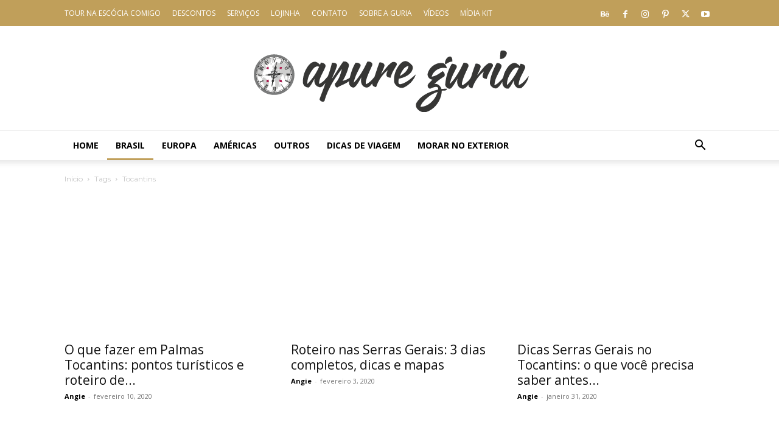

--- FILE ---
content_type: text/html; charset=UTF-8
request_url: https://apureguria.com/tag/tocantins/
body_size: 38453
content:
<!doctype html >
<!--[if IE 8]>    <html class="ie8" lang="en"> <![endif]-->
<!--[if IE 9]>    <html class="ie9" lang="en"> <![endif]-->
<!--[if gt IE 8]><!--> <html lang="pt-BR" prefix="og: https://ogp.me/ns#"> <!--<![endif]-->
<head><meta charset="UTF-8" /><script>if(navigator.userAgent.match(/MSIE|Internet Explorer/i)||navigator.userAgent.match(/Trident\/7\..*?rv:11/i)){var href=document.location.href;if(!href.match(/[?&]nowprocket/)){if(href.indexOf("?")==-1){if(href.indexOf("#")==-1){document.location.href=href+"?nowprocket=1"}else{document.location.href=href.replace("#","?nowprocket=1#")}}else{if(href.indexOf("#")==-1){document.location.href=href+"&nowprocket=1"}else{document.location.href=href.replace("#","&nowprocket=1#")}}}}</script><script>(()=>{class RocketLazyLoadScripts{constructor(){this.v="2.0.4",this.userEvents=["keydown","keyup","mousedown","mouseup","mousemove","mouseover","mouseout","touchmove","touchstart","touchend","touchcancel","wheel","click","dblclick","input"],this.attributeEvents=["onblur","onclick","oncontextmenu","ondblclick","onfocus","onmousedown","onmouseenter","onmouseleave","onmousemove","onmouseout","onmouseover","onmouseup","onmousewheel","onscroll","onsubmit"]}async t(){this.i(),this.o(),/iP(ad|hone)/.test(navigator.userAgent)&&this.h(),this.u(),this.l(this),this.m(),this.k(this),this.p(this),this._(),await Promise.all([this.R(),this.L()]),this.lastBreath=Date.now(),this.S(this),this.P(),this.D(),this.O(),this.M(),await this.C(this.delayedScripts.normal),await this.C(this.delayedScripts.defer),await this.C(this.delayedScripts.async),await this.T(),await this.F(),await this.j(),await this.A(),window.dispatchEvent(new Event("rocket-allScriptsLoaded")),this.everythingLoaded=!0,this.lastTouchEnd&&await new Promise(t=>setTimeout(t,500-Date.now()+this.lastTouchEnd)),this.I(),this.H(),this.U(),this.W()}i(){this.CSPIssue=sessionStorage.getItem("rocketCSPIssue"),document.addEventListener("securitypolicyviolation",t=>{this.CSPIssue||"script-src-elem"!==t.violatedDirective||"data"!==t.blockedURI||(this.CSPIssue=!0,sessionStorage.setItem("rocketCSPIssue",!0))},{isRocket:!0})}o(){window.addEventListener("pageshow",t=>{this.persisted=t.persisted,this.realWindowLoadedFired=!0},{isRocket:!0}),window.addEventListener("pagehide",()=>{this.onFirstUserAction=null},{isRocket:!0})}h(){let t;function e(e){t=e}window.addEventListener("touchstart",e,{isRocket:!0}),window.addEventListener("touchend",function i(o){o.changedTouches[0]&&t.changedTouches[0]&&Math.abs(o.changedTouches[0].pageX-t.changedTouches[0].pageX)<10&&Math.abs(o.changedTouches[0].pageY-t.changedTouches[0].pageY)<10&&o.timeStamp-t.timeStamp<200&&(window.removeEventListener("touchstart",e,{isRocket:!0}),window.removeEventListener("touchend",i,{isRocket:!0}),"INPUT"===o.target.tagName&&"text"===o.target.type||(o.target.dispatchEvent(new TouchEvent("touchend",{target:o.target,bubbles:!0})),o.target.dispatchEvent(new MouseEvent("mouseover",{target:o.target,bubbles:!0})),o.target.dispatchEvent(new PointerEvent("click",{target:o.target,bubbles:!0,cancelable:!0,detail:1,clientX:o.changedTouches[0].clientX,clientY:o.changedTouches[0].clientY})),event.preventDefault()))},{isRocket:!0})}q(t){this.userActionTriggered||("mousemove"!==t.type||this.firstMousemoveIgnored?"keyup"===t.type||"mouseover"===t.type||"mouseout"===t.type||(this.userActionTriggered=!0,this.onFirstUserAction&&this.onFirstUserAction()):this.firstMousemoveIgnored=!0),"click"===t.type&&t.preventDefault(),t.stopPropagation(),t.stopImmediatePropagation(),"touchstart"===this.lastEvent&&"touchend"===t.type&&(this.lastTouchEnd=Date.now()),"click"===t.type&&(this.lastTouchEnd=0),this.lastEvent=t.type,t.composedPath&&t.composedPath()[0].getRootNode()instanceof ShadowRoot&&(t.rocketTarget=t.composedPath()[0]),this.savedUserEvents.push(t)}u(){this.savedUserEvents=[],this.userEventHandler=this.q.bind(this),this.userEvents.forEach(t=>window.addEventListener(t,this.userEventHandler,{passive:!1,isRocket:!0})),document.addEventListener("visibilitychange",this.userEventHandler,{isRocket:!0})}U(){this.userEvents.forEach(t=>window.removeEventListener(t,this.userEventHandler,{passive:!1,isRocket:!0})),document.removeEventListener("visibilitychange",this.userEventHandler,{isRocket:!0}),this.savedUserEvents.forEach(t=>{(t.rocketTarget||t.target).dispatchEvent(new window[t.constructor.name](t.type,t))})}m(){const t="return false",e=Array.from(this.attributeEvents,t=>"data-rocket-"+t),i="["+this.attributeEvents.join("],[")+"]",o="[data-rocket-"+this.attributeEvents.join("],[data-rocket-")+"]",s=(e,i,o)=>{o&&o!==t&&(e.setAttribute("data-rocket-"+i,o),e["rocket"+i]=new Function("event",o),e.setAttribute(i,t))};new MutationObserver(t=>{for(const n of t)"attributes"===n.type&&(n.attributeName.startsWith("data-rocket-")||this.everythingLoaded?n.attributeName.startsWith("data-rocket-")&&this.everythingLoaded&&this.N(n.target,n.attributeName.substring(12)):s(n.target,n.attributeName,n.target.getAttribute(n.attributeName))),"childList"===n.type&&n.addedNodes.forEach(t=>{if(t.nodeType===Node.ELEMENT_NODE)if(this.everythingLoaded)for(const i of[t,...t.querySelectorAll(o)])for(const t of i.getAttributeNames())e.includes(t)&&this.N(i,t.substring(12));else for(const e of[t,...t.querySelectorAll(i)])for(const t of e.getAttributeNames())this.attributeEvents.includes(t)&&s(e,t,e.getAttribute(t))})}).observe(document,{subtree:!0,childList:!0,attributeFilter:[...this.attributeEvents,...e]})}I(){this.attributeEvents.forEach(t=>{document.querySelectorAll("[data-rocket-"+t+"]").forEach(e=>{this.N(e,t)})})}N(t,e){const i=t.getAttribute("data-rocket-"+e);i&&(t.setAttribute(e,i),t.removeAttribute("data-rocket-"+e))}k(t){Object.defineProperty(HTMLElement.prototype,"onclick",{get(){return this.rocketonclick||null},set(e){this.rocketonclick=e,this.setAttribute(t.everythingLoaded?"onclick":"data-rocket-onclick","this.rocketonclick(event)")}})}S(t){function e(e,i){let o=e[i];e[i]=null,Object.defineProperty(e,i,{get:()=>o,set(s){t.everythingLoaded?o=s:e["rocket"+i]=o=s}})}e(document,"onreadystatechange"),e(window,"onload"),e(window,"onpageshow");try{Object.defineProperty(document,"readyState",{get:()=>t.rocketReadyState,set(e){t.rocketReadyState=e},configurable:!0}),document.readyState="loading"}catch(t){console.log("WPRocket DJE readyState conflict, bypassing")}}l(t){this.originalAddEventListener=EventTarget.prototype.addEventListener,this.originalRemoveEventListener=EventTarget.prototype.removeEventListener,this.savedEventListeners=[],EventTarget.prototype.addEventListener=function(e,i,o){o&&o.isRocket||!t.B(e,this)&&!t.userEvents.includes(e)||t.B(e,this)&&!t.userActionTriggered||e.startsWith("rocket-")||t.everythingLoaded?t.originalAddEventListener.call(this,e,i,o):(t.savedEventListeners.push({target:this,remove:!1,type:e,func:i,options:o}),"mouseenter"!==e&&"mouseleave"!==e||t.originalAddEventListener.call(this,e,t.savedUserEvents.push,o))},EventTarget.prototype.removeEventListener=function(e,i,o){o&&o.isRocket||!t.B(e,this)&&!t.userEvents.includes(e)||t.B(e,this)&&!t.userActionTriggered||e.startsWith("rocket-")||t.everythingLoaded?t.originalRemoveEventListener.call(this,e,i,o):t.savedEventListeners.push({target:this,remove:!0,type:e,func:i,options:o})}}J(t,e){this.savedEventListeners=this.savedEventListeners.filter(i=>{let o=i.type,s=i.target||window;return e!==o||t!==s||(this.B(o,s)&&(i.type="rocket-"+o),this.$(i),!1)})}H(){EventTarget.prototype.addEventListener=this.originalAddEventListener,EventTarget.prototype.removeEventListener=this.originalRemoveEventListener,this.savedEventListeners.forEach(t=>this.$(t))}$(t){t.remove?this.originalRemoveEventListener.call(t.target,t.type,t.func,t.options):this.originalAddEventListener.call(t.target,t.type,t.func,t.options)}p(t){let e;function i(e){return t.everythingLoaded?e:e.split(" ").map(t=>"load"===t||t.startsWith("load.")?"rocket-jquery-load":t).join(" ")}function o(o){function s(e){const s=o.fn[e];o.fn[e]=o.fn.init.prototype[e]=function(){return this[0]===window&&t.userActionTriggered&&("string"==typeof arguments[0]||arguments[0]instanceof String?arguments[0]=i(arguments[0]):"object"==typeof arguments[0]&&Object.keys(arguments[0]).forEach(t=>{const e=arguments[0][t];delete arguments[0][t],arguments[0][i(t)]=e})),s.apply(this,arguments),this}}if(o&&o.fn&&!t.allJQueries.includes(o)){const e={DOMContentLoaded:[],"rocket-DOMContentLoaded":[]};for(const t in e)document.addEventListener(t,()=>{e[t].forEach(t=>t())},{isRocket:!0});o.fn.ready=o.fn.init.prototype.ready=function(i){function s(){parseInt(o.fn.jquery)>2?setTimeout(()=>i.bind(document)(o)):i.bind(document)(o)}return"function"==typeof i&&(t.realDomReadyFired?!t.userActionTriggered||t.fauxDomReadyFired?s():e["rocket-DOMContentLoaded"].push(s):e.DOMContentLoaded.push(s)),o([])},s("on"),s("one"),s("off"),t.allJQueries.push(o)}e=o}t.allJQueries=[],o(window.jQuery),Object.defineProperty(window,"jQuery",{get:()=>e,set(t){o(t)}})}P(){const t=new Map;document.write=document.writeln=function(e){const i=document.currentScript,o=document.createRange(),s=i.parentElement;let n=t.get(i);void 0===n&&(n=i.nextSibling,t.set(i,n));const c=document.createDocumentFragment();o.setStart(c,0),c.appendChild(o.createContextualFragment(e)),s.insertBefore(c,n)}}async R(){return new Promise(t=>{this.userActionTriggered?t():this.onFirstUserAction=t})}async L(){return new Promise(t=>{document.addEventListener("DOMContentLoaded",()=>{this.realDomReadyFired=!0,t()},{isRocket:!0})})}async j(){return this.realWindowLoadedFired?Promise.resolve():new Promise(t=>{window.addEventListener("load",t,{isRocket:!0})})}M(){this.pendingScripts=[];this.scriptsMutationObserver=new MutationObserver(t=>{for(const e of t)e.addedNodes.forEach(t=>{"SCRIPT"!==t.tagName||t.noModule||t.isWPRocket||this.pendingScripts.push({script:t,promise:new Promise(e=>{const i=()=>{const i=this.pendingScripts.findIndex(e=>e.script===t);i>=0&&this.pendingScripts.splice(i,1),e()};t.addEventListener("load",i,{isRocket:!0}),t.addEventListener("error",i,{isRocket:!0}),setTimeout(i,1e3)})})})}),this.scriptsMutationObserver.observe(document,{childList:!0,subtree:!0})}async F(){await this.X(),this.pendingScripts.length?(await this.pendingScripts[0].promise,await this.F()):this.scriptsMutationObserver.disconnect()}D(){this.delayedScripts={normal:[],async:[],defer:[]},document.querySelectorAll("script[type$=rocketlazyloadscript]").forEach(t=>{t.hasAttribute("data-rocket-src")?t.hasAttribute("async")&&!1!==t.async?this.delayedScripts.async.push(t):t.hasAttribute("defer")&&!1!==t.defer||"module"===t.getAttribute("data-rocket-type")?this.delayedScripts.defer.push(t):this.delayedScripts.normal.push(t):this.delayedScripts.normal.push(t)})}async _(){await this.L();let t=[];document.querySelectorAll("script[type$=rocketlazyloadscript][data-rocket-src]").forEach(e=>{let i=e.getAttribute("data-rocket-src");if(i&&!i.startsWith("data:")){i.startsWith("//")&&(i=location.protocol+i);try{const o=new URL(i).origin;o!==location.origin&&t.push({src:o,crossOrigin:e.crossOrigin||"module"===e.getAttribute("data-rocket-type")})}catch(t){}}}),t=[...new Map(t.map(t=>[JSON.stringify(t),t])).values()],this.Y(t,"preconnect")}async G(t){if(await this.K(),!0!==t.noModule||!("noModule"in HTMLScriptElement.prototype))return new Promise(e=>{let i;function o(){(i||t).setAttribute("data-rocket-status","executed"),e()}try{if(navigator.userAgent.includes("Firefox/")||""===navigator.vendor||this.CSPIssue)i=document.createElement("script"),[...t.attributes].forEach(t=>{let e=t.nodeName;"type"!==e&&("data-rocket-type"===e&&(e="type"),"data-rocket-src"===e&&(e="src"),i.setAttribute(e,t.nodeValue))}),t.text&&(i.text=t.text),t.nonce&&(i.nonce=t.nonce),i.hasAttribute("src")?(i.addEventListener("load",o,{isRocket:!0}),i.addEventListener("error",()=>{i.setAttribute("data-rocket-status","failed-network"),e()},{isRocket:!0}),setTimeout(()=>{i.isConnected||e()},1)):(i.text=t.text,o()),i.isWPRocket=!0,t.parentNode.replaceChild(i,t);else{const i=t.getAttribute("data-rocket-type"),s=t.getAttribute("data-rocket-src");i?(t.type=i,t.removeAttribute("data-rocket-type")):t.removeAttribute("type"),t.addEventListener("load",o,{isRocket:!0}),t.addEventListener("error",i=>{this.CSPIssue&&i.target.src.startsWith("data:")?(console.log("WPRocket: CSP fallback activated"),t.removeAttribute("src"),this.G(t).then(e)):(t.setAttribute("data-rocket-status","failed-network"),e())},{isRocket:!0}),s?(t.fetchPriority="high",t.removeAttribute("data-rocket-src"),t.src=s):t.src="data:text/javascript;base64,"+window.btoa(unescape(encodeURIComponent(t.text)))}}catch(i){t.setAttribute("data-rocket-status","failed-transform"),e()}});t.setAttribute("data-rocket-status","skipped")}async C(t){const e=t.shift();return e?(e.isConnected&&await this.G(e),this.C(t)):Promise.resolve()}O(){this.Y([...this.delayedScripts.normal,...this.delayedScripts.defer,...this.delayedScripts.async],"preload")}Y(t,e){this.trash=this.trash||[];let i=!0;var o=document.createDocumentFragment();t.forEach(t=>{const s=t.getAttribute&&t.getAttribute("data-rocket-src")||t.src;if(s&&!s.startsWith("data:")){const n=document.createElement("link");n.href=s,n.rel=e,"preconnect"!==e&&(n.as="script",n.fetchPriority=i?"high":"low"),t.getAttribute&&"module"===t.getAttribute("data-rocket-type")&&(n.crossOrigin=!0),t.crossOrigin&&(n.crossOrigin=t.crossOrigin),t.integrity&&(n.integrity=t.integrity),t.nonce&&(n.nonce=t.nonce),o.appendChild(n),this.trash.push(n),i=!1}}),document.head.appendChild(o)}W(){this.trash.forEach(t=>t.remove())}async T(){try{document.readyState="interactive"}catch(t){}this.fauxDomReadyFired=!0;try{await this.K(),this.J(document,"readystatechange"),document.dispatchEvent(new Event("rocket-readystatechange")),await this.K(),document.rocketonreadystatechange&&document.rocketonreadystatechange(),await this.K(),this.J(document,"DOMContentLoaded"),document.dispatchEvent(new Event("rocket-DOMContentLoaded")),await this.K(),this.J(window,"DOMContentLoaded"),window.dispatchEvent(new Event("rocket-DOMContentLoaded"))}catch(t){console.error(t)}}async A(){try{document.readyState="complete"}catch(t){}try{await this.K(),this.J(document,"readystatechange"),document.dispatchEvent(new Event("rocket-readystatechange")),await this.K(),document.rocketonreadystatechange&&document.rocketonreadystatechange(),await this.K(),this.J(window,"load"),window.dispatchEvent(new Event("rocket-load")),await this.K(),window.rocketonload&&window.rocketonload(),await this.K(),this.allJQueries.forEach(t=>t(window).trigger("rocket-jquery-load")),await this.K(),this.J(window,"pageshow");const t=new Event("rocket-pageshow");t.persisted=this.persisted,window.dispatchEvent(t),await this.K(),window.rocketonpageshow&&window.rocketonpageshow({persisted:this.persisted})}catch(t){console.error(t)}}async K(){Date.now()-this.lastBreath>45&&(await this.X(),this.lastBreath=Date.now())}async X(){return document.hidden?new Promise(t=>setTimeout(t)):new Promise(t=>requestAnimationFrame(t))}B(t,e){return e===document&&"readystatechange"===t||(e===document&&"DOMContentLoaded"===t||(e===window&&"DOMContentLoaded"===t||(e===window&&"load"===t||e===window&&"pageshow"===t)))}static run(){(new RocketLazyLoadScripts).t()}}RocketLazyLoadScripts.run()})();</script>
    <title>Arquivo para tocantins - Apure Guria</title>
<link data-rocket-preload as="style" href="https://fonts.googleapis.com/css?family=Montserrat%3A400%7COpen%20Sans%3A400%2C600%2C700%7CAntic%20Slab%3A400%7CBitter%3A400%7CRoboto%3A400%2C600%2C700&#038;display=swap" rel="preload">
<link href="https://fonts.googleapis.com/css?family=Montserrat%3A400%7COpen%20Sans%3A400%2C600%2C700%7CAntic%20Slab%3A400%7CBitter%3A400%7CRoboto%3A400%2C600%2C700&#038;display=swap" media="print" onload="this.media=&#039;all&#039;" rel="stylesheet">
<noscript data-wpr-hosted-gf-parameters=""><link rel="stylesheet" href="https://fonts.googleapis.com/css?family=Montserrat%3A400%7COpen%20Sans%3A400%2C600%2C700%7CAntic%20Slab%3A400%7CBitter%3A400%7CRoboto%3A400%2C600%2C700&#038;display=swap"></noscript>
    
    <meta name="viewport" content="width=device-width, initial-scale=1.0">
    <link rel="pingback" href="https://apureguria.com/xmlrpc.php" />
    <script data-cfasync="false" data-no-defer="1" data-no-minify="1" data-no-optimize="1">var ewww_webp_supported=!1;function check_webp_feature(A,e){var w;e=void 0!==e?e:function(){},ewww_webp_supported?e(ewww_webp_supported):((w=new Image).onload=function(){ewww_webp_supported=0<w.width&&0<w.height,e&&e(ewww_webp_supported)},w.onerror=function(){e&&e(!1)},w.src="data:image/webp;base64,"+{alpha:"UklGRkoAAABXRUJQVlA4WAoAAAAQAAAAAAAAAAAAQUxQSAwAAAARBxAR/Q9ERP8DAABWUDggGAAAABQBAJ0BKgEAAQAAAP4AAA3AAP7mtQAAAA=="}[A])}check_webp_feature("alpha");</script><script data-cfasync="false" data-no-defer="1" data-no-minify="1" data-no-optimize="1">var Arrive=function(c,w){"use strict";if(c.MutationObserver&&"undefined"!=typeof HTMLElement){var r,a=0,u=(r=HTMLElement.prototype.matches||HTMLElement.prototype.webkitMatchesSelector||HTMLElement.prototype.mozMatchesSelector||HTMLElement.prototype.msMatchesSelector,{matchesSelector:function(e,t){return e instanceof HTMLElement&&r.call(e,t)},addMethod:function(e,t,r){var a=e[t];e[t]=function(){return r.length==arguments.length?r.apply(this,arguments):"function"==typeof a?a.apply(this,arguments):void 0}},callCallbacks:function(e,t){t&&t.options.onceOnly&&1==t.firedElems.length&&(e=[e[0]]);for(var r,a=0;r=e[a];a++)r&&r.callback&&r.callback.call(r.elem,r.elem);t&&t.options.onceOnly&&1==t.firedElems.length&&t.me.unbindEventWithSelectorAndCallback.call(t.target,t.selector,t.callback)},checkChildNodesRecursively:function(e,t,r,a){for(var i,n=0;i=e[n];n++)r(i,t,a)&&a.push({callback:t.callback,elem:i}),0<i.childNodes.length&&u.checkChildNodesRecursively(i.childNodes,t,r,a)},mergeArrays:function(e,t){var r,a={};for(r in e)e.hasOwnProperty(r)&&(a[r]=e[r]);for(r in t)t.hasOwnProperty(r)&&(a[r]=t[r]);return a},toElementsArray:function(e){return e=void 0!==e&&("number"!=typeof e.length||e===c)?[e]:e}}),e=(l.prototype.addEvent=function(e,t,r,a){a={target:e,selector:t,options:r,callback:a,firedElems:[]};return this._beforeAdding&&this._beforeAdding(a),this._eventsBucket.push(a),a},l.prototype.removeEvent=function(e){for(var t,r=this._eventsBucket.length-1;t=this._eventsBucket[r];r--)e(t)&&(this._beforeRemoving&&this._beforeRemoving(t),(t=this._eventsBucket.splice(r,1))&&t.length&&(t[0].callback=null))},l.prototype.beforeAdding=function(e){this._beforeAdding=e},l.prototype.beforeRemoving=function(e){this._beforeRemoving=e},l),t=function(i,n){var o=new e,l=this,s={fireOnAttributesModification:!1};return o.beforeAdding(function(t){var e=t.target;e!==c.document&&e!==c||(e=document.getElementsByTagName("html")[0]);var r=new MutationObserver(function(e){n.call(this,e,t)}),a=i(t.options);r.observe(e,a),t.observer=r,t.me=l}),o.beforeRemoving(function(e){e.observer.disconnect()}),this.bindEvent=function(e,t,r){t=u.mergeArrays(s,t);for(var a=u.toElementsArray(this),i=0;i<a.length;i++)o.addEvent(a[i],e,t,r)},this.unbindEvent=function(){var r=u.toElementsArray(this);o.removeEvent(function(e){for(var t=0;t<r.length;t++)if(this===w||e.target===r[t])return!0;return!1})},this.unbindEventWithSelectorOrCallback=function(r){var a=u.toElementsArray(this),i=r,e="function"==typeof r?function(e){for(var t=0;t<a.length;t++)if((this===w||e.target===a[t])&&e.callback===i)return!0;return!1}:function(e){for(var t=0;t<a.length;t++)if((this===w||e.target===a[t])&&e.selector===r)return!0;return!1};o.removeEvent(e)},this.unbindEventWithSelectorAndCallback=function(r,a){var i=u.toElementsArray(this);o.removeEvent(function(e){for(var t=0;t<i.length;t++)if((this===w||e.target===i[t])&&e.selector===r&&e.callback===a)return!0;return!1})},this},i=new function(){var s={fireOnAttributesModification:!1,onceOnly:!1,existing:!1};function n(e,t,r){return!(!u.matchesSelector(e,t.selector)||(e._id===w&&(e._id=a++),-1!=t.firedElems.indexOf(e._id)))&&(t.firedElems.push(e._id),!0)}var c=(i=new t(function(e){var t={attributes:!1,childList:!0,subtree:!0};return e.fireOnAttributesModification&&(t.attributes=!0),t},function(e,i){e.forEach(function(e){var t=e.addedNodes,r=e.target,a=[];null!==t&&0<t.length?u.checkChildNodesRecursively(t,i,n,a):"attributes"===e.type&&n(r,i)&&a.push({callback:i.callback,elem:r}),u.callCallbacks(a,i)})})).bindEvent;return i.bindEvent=function(e,t,r){t=void 0===r?(r=t,s):u.mergeArrays(s,t);var a=u.toElementsArray(this);if(t.existing){for(var i=[],n=0;n<a.length;n++)for(var o=a[n].querySelectorAll(e),l=0;l<o.length;l++)i.push({callback:r,elem:o[l]});if(t.onceOnly&&i.length)return r.call(i[0].elem,i[0].elem);setTimeout(u.callCallbacks,1,i)}c.call(this,e,t,r)},i},o=new function(){var a={};function i(e,t){return u.matchesSelector(e,t.selector)}var n=(o=new t(function(){return{childList:!0,subtree:!0}},function(e,r){e.forEach(function(e){var t=e.removedNodes,e=[];null!==t&&0<t.length&&u.checkChildNodesRecursively(t,r,i,e),u.callCallbacks(e,r)})})).bindEvent;return o.bindEvent=function(e,t,r){t=void 0===r?(r=t,a):u.mergeArrays(a,t),n.call(this,e,t,r)},o};d(HTMLElement.prototype),d(NodeList.prototype),d(HTMLCollection.prototype),d(HTMLDocument.prototype),d(Window.prototype);var n={};return s(i,n,"unbindAllArrive"),s(o,n,"unbindAllLeave"),n}function l(){this._eventsBucket=[],this._beforeAdding=null,this._beforeRemoving=null}function s(e,t,r){u.addMethod(t,r,e.unbindEvent),u.addMethod(t,r,e.unbindEventWithSelectorOrCallback),u.addMethod(t,r,e.unbindEventWithSelectorAndCallback)}function d(e){e.arrive=i.bindEvent,s(i,e,"unbindArrive"),e.leave=o.bindEvent,s(o,e,"unbindLeave")}}(window,void 0),ewww_webp_supported=!1;function check_webp_feature(e,t){var r;ewww_webp_supported?t(ewww_webp_supported):((r=new Image).onload=function(){ewww_webp_supported=0<r.width&&0<r.height,t(ewww_webp_supported)},r.onerror=function(){t(!1)},r.src="data:image/webp;base64,"+{alpha:"UklGRkoAAABXRUJQVlA4WAoAAAAQAAAAAAAAAAAAQUxQSAwAAAARBxAR/Q9ERP8DAABWUDggGAAAABQBAJ0BKgEAAQAAAP4AAA3AAP7mtQAAAA==",animation:"UklGRlIAAABXRUJQVlA4WAoAAAASAAAAAAAAAAAAQU5JTQYAAAD/////AABBTk1GJgAAAAAAAAAAAAAAAAAAAGQAAABWUDhMDQAAAC8AAAAQBxAREYiI/gcA"}[e])}function ewwwLoadImages(e){if(e){for(var t=document.querySelectorAll(".batch-image img, .image-wrapper a, .ngg-pro-masonry-item a, .ngg-galleria-offscreen-seo-wrapper a"),r=0,a=t.length;r<a;r++)ewwwAttr(t[r],"data-src",t[r].getAttribute("data-webp")),ewwwAttr(t[r],"data-thumbnail",t[r].getAttribute("data-webp-thumbnail"));for(var i=document.querySelectorAll("div.woocommerce-product-gallery__image"),r=0,a=i.length;r<a;r++)ewwwAttr(i[r],"data-thumb",i[r].getAttribute("data-webp-thumb"))}for(var n=document.querySelectorAll("video"),r=0,a=n.length;r<a;r++)ewwwAttr(n[r],"poster",e?n[r].getAttribute("data-poster-webp"):n[r].getAttribute("data-poster-image"));for(var o,l=document.querySelectorAll("img.ewww_webp_lazy_load"),r=0,a=l.length;r<a;r++)e&&(ewwwAttr(l[r],"data-lazy-srcset",l[r].getAttribute("data-lazy-srcset-webp")),ewwwAttr(l[r],"data-srcset",l[r].getAttribute("data-srcset-webp")),ewwwAttr(l[r],"data-lazy-src",l[r].getAttribute("data-lazy-src-webp")),ewwwAttr(l[r],"data-src",l[r].getAttribute("data-src-webp")),ewwwAttr(l[r],"data-orig-file",l[r].getAttribute("data-webp-orig-file")),ewwwAttr(l[r],"data-medium-file",l[r].getAttribute("data-webp-medium-file")),ewwwAttr(l[r],"data-large-file",l[r].getAttribute("data-webp-large-file")),null!=(o=l[r].getAttribute("srcset"))&&!1!==o&&o.includes("R0lGOD")&&ewwwAttr(l[r],"src",l[r].getAttribute("data-lazy-src-webp"))),l[r].className=l[r].className.replace(/\bewww_webp_lazy_load\b/,"");for(var s=document.querySelectorAll(".ewww_webp"),r=0,a=s.length;r<a;r++)e?(ewwwAttr(s[r],"srcset",s[r].getAttribute("data-srcset-webp")),ewwwAttr(s[r],"src",s[r].getAttribute("data-src-webp")),ewwwAttr(s[r],"data-orig-file",s[r].getAttribute("data-webp-orig-file")),ewwwAttr(s[r],"data-medium-file",s[r].getAttribute("data-webp-medium-file")),ewwwAttr(s[r],"data-large-file",s[r].getAttribute("data-webp-large-file")),ewwwAttr(s[r],"data-large_image",s[r].getAttribute("data-webp-large_image")),ewwwAttr(s[r],"data-src",s[r].getAttribute("data-webp-src"))):(ewwwAttr(s[r],"srcset",s[r].getAttribute("data-srcset-img")),ewwwAttr(s[r],"src",s[r].getAttribute("data-src-img"))),s[r].className=s[r].className.replace(/\bewww_webp\b/,"ewww_webp_loaded");window.jQuery&&jQuery.fn.isotope&&jQuery.fn.imagesLoaded&&(jQuery(".fusion-posts-container-infinite").imagesLoaded(function(){jQuery(".fusion-posts-container-infinite").hasClass("isotope")&&jQuery(".fusion-posts-container-infinite").isotope()}),jQuery(".fusion-portfolio:not(.fusion-recent-works) .fusion-portfolio-wrapper").imagesLoaded(function(){jQuery(".fusion-portfolio:not(.fusion-recent-works) .fusion-portfolio-wrapper").isotope()}))}function ewwwWebPInit(e){ewwwLoadImages(e),ewwwNggLoadGalleries(e),document.arrive(".ewww_webp",function(){ewwwLoadImages(e)}),document.arrive(".ewww_webp_lazy_load",function(){ewwwLoadImages(e)}),document.arrive("videos",function(){ewwwLoadImages(e)}),"loading"==document.readyState?document.addEventListener("DOMContentLoaded",ewwwJSONParserInit):("undefined"!=typeof galleries&&ewwwNggParseGalleries(e),ewwwWooParseVariations(e))}function ewwwAttr(e,t,r){null!=r&&!1!==r&&e.setAttribute(t,r)}function ewwwJSONParserInit(){"undefined"!=typeof galleries&&check_webp_feature("alpha",ewwwNggParseGalleries),check_webp_feature("alpha",ewwwWooParseVariations)}function ewwwWooParseVariations(e){if(e)for(var t=document.querySelectorAll("form.variations_form"),r=0,a=t.length;r<a;r++){var i=t[r].getAttribute("data-product_variations"),n=!1;try{for(var o in i=JSON.parse(i))void 0!==i[o]&&void 0!==i[o].image&&(void 0!==i[o].image.src_webp&&(i[o].image.src=i[o].image.src_webp,n=!0),void 0!==i[o].image.srcset_webp&&(i[o].image.srcset=i[o].image.srcset_webp,n=!0),void 0!==i[o].image.full_src_webp&&(i[o].image.full_src=i[o].image.full_src_webp,n=!0),void 0!==i[o].image.gallery_thumbnail_src_webp&&(i[o].image.gallery_thumbnail_src=i[o].image.gallery_thumbnail_src_webp,n=!0),void 0!==i[o].image.thumb_src_webp&&(i[o].image.thumb_src=i[o].image.thumb_src_webp,n=!0));n&&ewwwAttr(t[r],"data-product_variations",JSON.stringify(i))}catch(e){}}}function ewwwNggParseGalleries(e){if(e)for(var t in galleries){var r=galleries[t];galleries[t].images_list=ewwwNggParseImageList(r.images_list)}}function ewwwNggLoadGalleries(e){e&&document.addEventListener("ngg.galleria.themeadded",function(e,t){window.ngg_galleria._create_backup=window.ngg_galleria.create,window.ngg_galleria.create=function(e,t){var r=$(e).data("id");return galleries["gallery_"+r].images_list=ewwwNggParseImageList(galleries["gallery_"+r].images_list),window.ngg_galleria._create_backup(e,t)}})}function ewwwNggParseImageList(e){for(var t in e){var r=e[t];if(void 0!==r["image-webp"]&&(e[t].image=r["image-webp"],delete e[t]["image-webp"]),void 0!==r["thumb-webp"]&&(e[t].thumb=r["thumb-webp"],delete e[t]["thumb-webp"]),void 0!==r.full_image_webp&&(e[t].full_image=r.full_image_webp,delete e[t].full_image_webp),void 0!==r.srcsets)for(var a in r.srcsets)nggSrcset=r.srcsets[a],void 0!==r.srcsets[a+"-webp"]&&(e[t].srcsets[a]=r.srcsets[a+"-webp"],delete e[t].srcsets[a+"-webp"]);if(void 0!==r.full_srcsets)for(var i in r.full_srcsets)nggFSrcset=r.full_srcsets[i],void 0!==r.full_srcsets[i+"-webp"]&&(e[t].full_srcsets[i]=r.full_srcsets[i+"-webp"],delete e[t].full_srcsets[i+"-webp"])}return e}check_webp_feature("alpha",ewwwWebPInit);</script><link rel="icon" type="image/png" href="https://apureguria.com/wp-content/uploads/2015/08/favicon-apure-guria.png">
<!-- Otimização para mecanismos de pesquisa pelo Rank Math - https://rankmath.com/ -->
<meta name="robots" content="follow, noindex"/>
<meta property="og:locale" content="pt_BR" />
<meta property="og:type" content="article" />
<meta property="og:title" content="Arquivo para tocantins - Apure Guria" />
<meta property="og:url" content="https://apureguria.com/tag/tocantins/" />
<meta property="og:site_name" content="Apure Guria" />
<meta property="article:publisher" content="http://www.facebook.com/apureguriaa" />
<meta name="twitter:card" content="summary_large_image" />
<meta name="twitter:title" content="Arquivo para tocantins - Apure Guria" />
<meta name="twitter:site" content="@apureguria" />
<meta name="twitter:label1" content="Posts" />
<meta name="twitter:data1" content="3" />
<script type="application/ld+json" class="rank-math-schema">{"@context":"https://schema.org","@graph":[{"@type":"Organization","@id":"https://apureguria.com/#organization","name":"Apure Guria","sameAs":["http://www.facebook.com/apureguriaa","https://twitter.com/apureguria","http://www.instagram.com/apureguria","https://www.linkedin.com/in/angela-sant-anna-11983153?trk=hp-identity-name","http://br.pinterest.com/apureguria/","http://www.youtube.com/c/apureguria"]},{"@type":"WebSite","@id":"https://apureguria.com/#website","url":"https://apureguria.com","name":"Apure Guria","publisher":{"@id":"https://apureguria.com/#organization"},"inLanguage":"pt-BR"},{"@type":"BreadcrumbList","@id":"https://apureguria.com/tag/tocantins/#breadcrumb","itemListElement":[{"@type":"ListItem","position":"1","item":{"@id":"https://apureguria.com","name":"In\u00edcio"}},{"@type":"ListItem","position":"2","item":{"@id":"https://apureguria.com/tag/tocantins/","name":"tocantins"}}]},{"@type":"CollectionPage","@id":"https://apureguria.com/tag/tocantins/#webpage","url":"https://apureguria.com/tag/tocantins/","name":"Arquivo para tocantins - Apure Guria","isPartOf":{"@id":"https://apureguria.com/#website"},"inLanguage":"pt-BR","breadcrumb":{"@id":"https://apureguria.com/tag/tocantins/#breadcrumb"}}]}</script>
<!-- /Plugin de SEO Rank Math para WordPress -->

<link rel='dns-prefetch' href='//static.addtoany.com' />
<link rel='dns-prefetch' href='//fonts.googleapis.com' />
<link href='https://fonts.gstatic.com' crossorigin rel='preconnect' />
<link rel="alternate" type="application/rss+xml" title="Feed para Apure Guria &raquo;" href="https://apureguria.com/feed/" />
<link rel="alternate" type="application/rss+xml" title="Feed de comentários para Apure Guria &raquo;" href="https://apureguria.com/comments/feed/" />
<link rel="alternate" type="application/rss+xml" title="Feed de tag para Apure Guria &raquo; tocantins" href="https://apureguria.com/tag/tocantins/feed/" />
<style id='wp-img-auto-sizes-contain-inline-css' type='text/css'>
img:is([sizes=auto i],[sizes^="auto," i]){contain-intrinsic-size:3000px 1500px}
/*# sourceURL=wp-img-auto-sizes-contain-inline-css */
</style>
<style id='wp-emoji-styles-inline-css' type='text/css'>

	img.wp-smiley, img.emoji {
		display: inline !important;
		border: none !important;
		box-shadow: none !important;
		height: 1em !important;
		width: 1em !important;
		margin: 0 0.07em !important;
		vertical-align: -0.1em !important;
		background: none !important;
		padding: 0 !important;
	}
/*# sourceURL=wp-emoji-styles-inline-css */
</style>
<style id='classic-theme-styles-inline-css' type='text/css'>
/*! This file is auto-generated */
.wp-block-button__link{color:#fff;background-color:#32373c;border-radius:9999px;box-shadow:none;text-decoration:none;padding:calc(.667em + 2px) calc(1.333em + 2px);font-size:1.125em}.wp-block-file__button{background:#32373c;color:#fff;text-decoration:none}
/*# sourceURL=/wp-includes/css/classic-themes.min.css */
</style>
<link rel='stylesheet' id='wp-components-css' href='https://apureguria.com/wp-includes/css/dist/components/style.min.css?ver=f6b579c48b80cf0e92ab949ddbffe3a4' type='text/css' media='all' />
<link rel='stylesheet' id='wp-preferences-css' href='https://apureguria.com/wp-includes/css/dist/preferences/style.min.css?ver=f6b579c48b80cf0e92ab949ddbffe3a4' type='text/css' media='all' />
<link rel='stylesheet' id='wp-block-editor-css' href='https://apureguria.com/wp-includes/css/dist/block-editor/style.min.css?ver=f6b579c48b80cf0e92ab949ddbffe3a4' type='text/css' media='all' />
<link data-minify="1" rel='stylesheet' id='popup-maker-block-library-style-css' href='https://apureguria.com/wp-content/cache/min/1/wp-content/plugins/popup-maker/dist/packages/block-library-style.css?ver=1769172045' type='text/css' media='all' />
<link data-minify="1" rel='stylesheet' id='mc4wp-form-basic-css' href='https://apureguria.com/wp-content/cache/min/1/wp-content/plugins/mailchimp-for-wp/assets/css/form-basic.css?ver=1744131289' type='text/css' media='all' />
<link data-minify="1" rel='stylesheet' id='td-plugin-multi-purpose-css' href='https://apureguria.com/wp-content/cache/min/1/wp-content/plugins/td-composer/td-multi-purpose/style.css?ver=1744131289' type='text/css' media='all' />

<link data-minify="1" rel='stylesheet' id='rvm_jvectormap_css-css' href='https://apureguria.com/wp-content/cache/min/1/wp-content/plugins/responsive-vector-maps/css/jquery-jvectormap-2.0.4.css?ver=1744131289' type='text/css' media='all' />
<link data-minify="1" rel='stylesheet' id='rvm_general_css-css' href='https://apureguria.com/wp-content/cache/min/1/wp-content/plugins/responsive-vector-maps/css/rvm_general.css?ver=1744131289' type='text/css' media='all' />
<link data-minify="1" rel='stylesheet' id='td-theme-css' href='https://apureguria.com/wp-content/cache/min/1/wp-content/themes/Newspaper/style.css?ver=1744131289' type='text/css' media='all' />
<style id='td-theme-inline-css' type='text/css'>@media (max-width:767px){.td-header-desktop-wrap{display:none}}@media (min-width:767px){.td-header-mobile-wrap{display:none}}</style>
<link rel='stylesheet' id='addtoany-css' href='https://apureguria.com/wp-content/plugins/add-to-any/addtoany.min.css?ver=1.16' type='text/css' media='all' />
<style id='addtoany-inline-css' type='text/css'>
@media screen and (max-width:1023px){
.a2a_floating_style.a2a_vertical_style{display:none;}
}
@media screen and (min-width:1024px){
.a2a_floating_style.a2a_default_style{display:none;}
}
@media only screen and (max-width: 1023px) {
	
	.a2a_kit {
		z-index: 9998 !important;
	}

	.a2a_floating_style:not(.a2a_vertical_style) {
		width: 100%;
		justify-content: stretch;
		display: flex;
	}

	.a2a_floating_style:not(.a2a_vertical_style) a {
		flex-grow:1;
		display: flex;
		padding: 0 !important;
	}

	.a2a_floating_style:not(.a2a_vertical_style) .a2a_svg {
		flex-grow:1;
		border-radius: 0 !important;
		box-sizing: content-box;
		padding-top: 6px;
		padding-bottom: 6px;
	}

	.a2a_floating_style:not(.a2a_vertical_style) a:first-of-type .a2a_svg{
		border-radius: 3px 0 0 3px !important;
	}

	.a2a_floating_style:not(.a2a_vertical_style) a:last-of-type .a2a_svg{
		border-radius: 0 3px 3px 0 !important;
	}

	.a2a_floating_style:not(.a2a_vertical_style) .a2a_svg svg {
		height: 100%;
	}
	
}

@media only screen and (min-width: 1024px) {
	
	.a2a_floating_style.a2a_vertical_style {
/* 		width: 100%; */
/* 		justify-content: stretch; */
/* 		display: flex; */
	}

	.a2a_floating_style.a2a_vertical_style a {
/* 		flex-grow:1; */
/* 		display: flex; */
		padding: 0 !important;
	}

	.a2a_floating_style.a2a_vertical_style .a2a_svg {
		flex-grow:1;
		border-radius: 0 !important;
		box-sizing: content-box;
		padding-top: 5px;
		padding-bottom: 5px;
	}

	.a2a_floating_style.a2a_vertical_style a:first-of-type .a2a_svg{
		border-radius: 3px 3px 0 0 !important;
	}

	.a2a_floating_style.a2a_vertical_style a:last-of-type .a2a_svg{
		border-radius: 0 0 3px 3px !important;
	}

	.a2a_floating_style.a2a_vertical_style .a2a_svg svg {
		height: 100%;
	}
	
}
/*# sourceURL=addtoany-inline-css */
</style>
<link data-minify="1" rel='stylesheet' id='td-legacy-framework-front-style-css' href='https://apureguria.com/wp-content/cache/background-css/1/apureguria.com/wp-content/cache/min/1/wp-content/plugins/td-composer/legacy/Newspaper/assets/css/td_legacy_main.css?ver=1744131289&wpr_t=1769548115' type='text/css' media='all' />
<link data-minify="1" rel='stylesheet' id='td-standard-pack-framework-front-style-css' href='https://apureguria.com/wp-content/cache/background-css/1/apureguria.com/wp-content/cache/min/1/wp-content/plugins/td-standard-pack/Newspaper/assets/css/td_standard_pack_main.css?ver=1744131289&wpr_t=1769548115' type='text/css' media='all' />
<link data-minify="1" rel='stylesheet' id='tdb_style_cloud_templates_front-css' href='https://apureguria.com/wp-content/cache/min/1/wp-content/plugins/td-cloud-library/assets/css/tdb_main.css?ver=1744131289' type='text/css' media='all' />
<style id='rocket-lazyload-inline-css' type='text/css'>
.rll-youtube-player{position:relative;padding-bottom:56.23%;height:0;overflow:hidden;max-width:100%;}.rll-youtube-player:focus-within{outline: 2px solid currentColor;outline-offset: 5px;}.rll-youtube-player iframe{position:absolute;top:0;left:0;width:100%;height:100%;z-index:100;background:0 0}.rll-youtube-player img{bottom:0;display:block;left:0;margin:auto;max-width:100%;width:100%;position:absolute;right:0;top:0;border:none;height:auto;-webkit-transition:.4s all;-moz-transition:.4s all;transition:.4s all}.rll-youtube-player img:hover{-webkit-filter:brightness(75%)}.rll-youtube-player .play{height:100%;width:100%;left:0;top:0;position:absolute;background:var(--wpr-bg-30f9dc0d-572a-4e75-aede-d81990e8c8fe) no-repeat center;background-color: transparent !important;cursor:pointer;border:none;}
/*# sourceURL=rocket-lazyload-inline-css */
</style>
<script type="rocketlazyloadscript" data-rocket-type="text/javascript" id="addtoany-core-js-before">
/* <![CDATA[ */
window.a2a_config=window.a2a_config||{};a2a_config.callbacks=[];a2a_config.overlays=[];a2a_config.templates={};a2a_localize = {
	Share: "Share",
	Save: "Save",
	Subscribe: "Subscribe",
	Email: "Email",
	Bookmark: "Bookmark",
	ShowAll: "Show all",
	ShowLess: "Show less",
	FindServices: "Find service(s)",
	FindAnyServiceToAddTo: "Instantly find any service to add to",
	PoweredBy: "Powered by",
	ShareViaEmail: "Share via email",
	SubscribeViaEmail: "Subscribe via email",
	BookmarkInYourBrowser: "Bookmark in your browser",
	BookmarkInstructions: "Press Ctrl+D or \u2318+D to bookmark this page",
	AddToYourFavorites: "Add to your favorites",
	SendFromWebOrProgram: "Send from any email address or email program",
	EmailProgram: "Email program",
	More: "More&#8230;",
	ThanksForSharing: "Thanks for sharing!",
	ThanksForFollowing: "Thanks for following!"
};


//# sourceURL=addtoany-core-js-before
/* ]]> */
</script>
<script type="rocketlazyloadscript" data-rocket-type="text/javascript" defer data-rocket-src="https://static.addtoany.com/menu/page.js" id="addtoany-core-js"></script>
<script type="rocketlazyloadscript" data-rocket-type="text/javascript" data-rocket-src="https://apureguria.com/wp-includes/js/jquery/jquery.min.js?ver=3.7.1" id="jquery-core-js" data-rocket-defer defer></script>
<script type="rocketlazyloadscript" data-rocket-type="text/javascript" data-rocket-src="https://apureguria.com/wp-includes/js/jquery/jquery-migrate.min.js?ver=3.4.1" id="jquery-migrate-js" data-rocket-defer defer></script>
<script type="rocketlazyloadscript" data-rocket-type="text/javascript" defer data-rocket-src="https://apureguria.com/wp-content/plugins/add-to-any/addtoany.min.js?ver=1.1" id="addtoany-jquery-js"></script>
<script type="rocketlazyloadscript" data-rocket-type="text/javascript" data-rocket-src="https://apureguria.com/wp-content/plugins/responsive-vector-maps/js/regions-data/jquery-jvectormap-2.0.3.min.js?ver=2.0.3" id="rvm_jquery-jvectormap-js-js" data-rocket-defer defer></script>
<link rel="https://api.w.org/" href="https://apureguria.com/wp-json/" /><link rel="alternate" title="JSON" type="application/json" href="https://apureguria.com/wp-json/wp/v2/tags/838" /><link rel="EditURI" type="application/rsd+xml" title="RSD" href="https://apureguria.com/xmlrpc.php?rsd" />

    <script type="rocketlazyloadscript">
        window.tdb_global_vars = {"wpRestUrl":"https:\/\/apureguria.com\/wp-json\/","permalinkStructure":"\/%category%\/%postname%\/"};
        window.tdb_p_autoload_vars = {"isAjax":false,"isAdminBarShowing":false,"autoloadScrollPercent":50};
    </script>
    
    <style id="tdb-global-colors">:root{--accent-color:#fff}</style>

    
	<style>.mc4wp-checkbox-wp-registration-form{clear:both;width:auto;display:block;position:static}.mc4wp-checkbox-wp-registration-form input{float:none;vertical-align:middle;-webkit-appearance:checkbox;width:auto;max-width:21px;margin:0 6px 0 0;padding:0;position:static;display:inline-block!important}.mc4wp-checkbox-wp-registration-form label{float:none;cursor:pointer;width:auto;margin:0 0 16px;display:block;position:static}</style><!-- Não existe versão amphtml disponível para essa URL. -->
<!-- JS generated by theme -->

<script type="rocketlazyloadscript" data-rocket-type="text/javascript" id="td-generated-header-js">
    
    

	    var tdBlocksArray = []; //here we store all the items for the current page

	    // td_block class - each ajax block uses a object of this class for requests
	    function tdBlock() {
		    this.id = '';
		    this.block_type = 1; //block type id (1-234 etc)
		    this.atts = '';
		    this.td_column_number = '';
		    this.td_current_page = 1; //
		    this.post_count = 0; //from wp
		    this.found_posts = 0; //from wp
		    this.max_num_pages = 0; //from wp
		    this.td_filter_value = ''; //current live filter value
		    this.is_ajax_running = false;
		    this.td_user_action = ''; // load more or infinite loader (used by the animation)
		    this.header_color = '';
		    this.ajax_pagination_infinite_stop = ''; //show load more at page x
	    }

        // td_js_generator - mini detector
        ( function () {
            var htmlTag = document.getElementsByTagName("html")[0];

	        if ( navigator.userAgent.indexOf("MSIE 10.0") > -1 ) {
                htmlTag.className += ' ie10';
            }

            if ( !!navigator.userAgent.match(/Trident.*rv\:11\./) ) {
                htmlTag.className += ' ie11';
            }

	        if ( navigator.userAgent.indexOf("Edge") > -1 ) {
                htmlTag.className += ' ieEdge';
            }

            if ( /(iPad|iPhone|iPod)/g.test(navigator.userAgent) ) {
                htmlTag.className += ' td-md-is-ios';
            }

            var user_agent = navigator.userAgent.toLowerCase();
            if ( user_agent.indexOf("android") > -1 ) {
                htmlTag.className += ' td-md-is-android';
            }

            if ( -1 !== navigator.userAgent.indexOf('Mac OS X')  ) {
                htmlTag.className += ' td-md-is-os-x';
            }

            if ( /chrom(e|ium)/.test(navigator.userAgent.toLowerCase()) ) {
               htmlTag.className += ' td-md-is-chrome';
            }

            if ( -1 !== navigator.userAgent.indexOf('Firefox') ) {
                htmlTag.className += ' td-md-is-firefox';
            }

            if ( -1 !== navigator.userAgent.indexOf('Safari') && -1 === navigator.userAgent.indexOf('Chrome') ) {
                htmlTag.className += ' td-md-is-safari';
            }

            if( -1 !== navigator.userAgent.indexOf('IEMobile') ){
                htmlTag.className += ' td-md-is-iemobile';
            }

        })();

        var tdLocalCache = {};

        ( function () {
            "use strict";

            tdLocalCache = {
                data: {},
                remove: function (resource_id) {
                    delete tdLocalCache.data[resource_id];
                },
                exist: function (resource_id) {
                    return tdLocalCache.data.hasOwnProperty(resource_id) && tdLocalCache.data[resource_id] !== null;
                },
                get: function (resource_id) {
                    return tdLocalCache.data[resource_id];
                },
                set: function (resource_id, cachedData) {
                    tdLocalCache.remove(resource_id);
                    tdLocalCache.data[resource_id] = cachedData;
                }
            };
        })();

    
    
var td_viewport_interval_list=[{"limitBottom":767,"sidebarWidth":228},{"limitBottom":1018,"sidebarWidth":300},{"limitBottom":1140,"sidebarWidth":324}];
var td_animation_stack_effect="type0";
var tds_animation_stack=true;
var td_animation_stack_specific_selectors=".entry-thumb, img, .td-lazy-img";
var td_animation_stack_general_selectors=".td-animation-stack img, .td-animation-stack .entry-thumb, .post img, .td-animation-stack .td-lazy-img";
var tdc_is_installed="yes";
var td_ajax_url="https:\/\/apureguria.com\/wp-admin\/admin-ajax.php?td_theme_name=Newspaper&v=12.6.6";
var td_get_template_directory_uri="https:\/\/apureguria.com\/wp-content\/plugins\/td-composer\/legacy\/common";
var tds_snap_menu="";
var tds_logo_on_sticky="";
var tds_header_style="9";
var td_please_wait="Aguarde...";
var td_email_user_pass_incorrect="Usu\u00e1rio ou senha incorreta!";
var td_email_user_incorrect="E-mail ou nome de usu\u00e1rio incorreto!";
var td_email_incorrect="E-mail incorreto!";
var td_user_incorrect="Username incorrect!";
var td_email_user_empty="Email or username empty!";
var td_pass_empty="Pass empty!";
var td_pass_pattern_incorrect="Invalid Pass Pattern!";
var td_retype_pass_incorrect="Retyped Pass incorrect!";
var tds_more_articles_on_post_enable="show";
var tds_more_articles_on_post_time_to_wait="";
var tds_more_articles_on_post_pages_distance_from_top=3200;
var tds_captcha="";
var tds_theme_color_site_wide="#c09f5a";
var tds_smart_sidebar="";
var tdThemeName="Newspaper";
var tdThemeNameWl="Newspaper";
var td_magnific_popup_translation_tPrev="Anterior (Seta a esquerda )";
var td_magnific_popup_translation_tNext="Avan\u00e7ar (tecla de seta para a direita)";
var td_magnific_popup_translation_tCounter="%curr% de %total%";
var td_magnific_popup_translation_ajax_tError="O conte\u00fado de %url% n\u00e3o pode ser carregado.";
var td_magnific_popup_translation_image_tError="A imagem #%curr% n\u00e3o pode ser carregada.";
var tdBlockNonce="fd99839d0b";
var tdMobileMenu="enabled";
var tdMobileSearch="enabled";
var tdDateNamesI18n={"month_names":["janeiro","fevereiro","mar\u00e7o","abril","maio","junho","julho","agosto","setembro","outubro","novembro","dezembro"],"month_names_short":["jan","fev","mar","abr","maio","jun","jul","ago","set","out","nov","dez"],"day_names":["domingo","segunda-feira","ter\u00e7a-feira","quarta-feira","quinta-feira","sexta-feira","s\u00e1bado"],"day_names_short":["dom","seg","ter","qua","qui","sex","s\u00e1b"]};
var tdb_modal_confirm="Save";
var tdb_modal_cancel="Cancel";
var tdb_modal_confirm_alt="Yes";
var tdb_modal_cancel_alt="No";
var td_deploy_mode="deploy";
var td_ad_background_click_link="";
var td_ad_background_click_target="";
</script>


<!-- Header style compiled by theme -->

<style>ul.sf-menu>.menu-item>a{font-family:"Open Sans"}.sf-menu ul .menu-item a{font-family:"Open Sans"}.td-mobile-content .td-mobile-main-menu>li>a{font-family:"Open Sans"}.td-mobile-content .sub-menu a{font-family:"Open Sans"}.td-header-wrap .td-logo-text-container .td-logo-text{font-family:"Open Sans"}.td-header-wrap .td-logo-text-container .td-tagline-text{font-family:"Open Sans"}#td-mobile-nav,#td-mobile-nav .wpb_button,.td-search-wrap-mob{font-family:"Open Sans"}.td-page-title,.td-category-title-holder .td-page-title{font-family:"Open Sans"}.td-page-content p,.td-page-content li,.td-page-content .td_block_text_with_title,.wpb_text_column p{font-family:"Open Sans"}.td-page-content h1,.wpb_text_column h1{font-family:"Open Sans"}.td-page-content h2,.wpb_text_column h2{font-family:"Open Sans"}.td-page-content h3,.wpb_text_column h3{font-family:"Open Sans"}.td-page-content h4,.wpb_text_column h4{font-family:"Open Sans"}.td-page-content h5,.wpb_text_column h5{font-family:"Open Sans"}.td-page-content h6,.wpb_text_column h6{font-family:"Open Sans"}body,p{font-family:Montserrat}:root{--td_theme_color:#c09f5a;--td_slider_text:rgba(192,159,90,0.7);--td_mobile_gradient_one_mob:#333145;--td_mobile_gradient_two_mob:#c09f5a;--td_mobile_text_active_color:#c09f5a}.td-header-style-12 .td-header-menu-wrap-full,.td-header-style-12 .td-affix,.td-grid-style-1.td-hover-1 .td-big-grid-post:hover .td-post-category,.td-grid-style-5.td-hover-1 .td-big-grid-post:hover .td-post-category,.td_category_template_3 .td-current-sub-category,.td_category_template_8 .td-category-header .td-category a.td-current-sub-category,.td_category_template_4 .td-category-siblings .td-category a:hover,.td_block_big_grid_9.td-grid-style-1 .td-post-category,.td_block_big_grid_9.td-grid-style-5 .td-post-category,.td-grid-style-6.td-hover-1 .td-module-thumb:after,.tdm-menu-active-style5 .td-header-menu-wrap .sf-menu>.current-menu-item>a,.tdm-menu-active-style5 .td-header-menu-wrap .sf-menu>.current-menu-ancestor>a,.tdm-menu-active-style5 .td-header-menu-wrap .sf-menu>.current-category-ancestor>a,.tdm-menu-active-style5 .td-header-menu-wrap .sf-menu>li>a:hover,.tdm-menu-active-style5 .td-header-menu-wrap .sf-menu>.sfHover>a{background-color:#c09f5a}.td_mega_menu_sub_cats .cur-sub-cat,.td-mega-span h3 a:hover,.td_mod_mega_menu:hover .entry-title a,.header-search-wrap .result-msg a:hover,.td-header-top-menu .td-drop-down-search .td_module_wrap:hover .entry-title a,.td-header-top-menu .td-icon-search:hover,.td-header-wrap .result-msg a:hover,.top-header-menu li a:hover,.top-header-menu .current-menu-item>a,.top-header-menu .current-menu-ancestor>a,.top-header-menu .current-category-ancestor>a,.td-social-icon-wrap>a:hover,.td-header-sp-top-widget .td-social-icon-wrap a:hover,.td_mod_related_posts:hover h3>a,.td-post-template-11 .td-related-title .td-related-left:hover,.td-post-template-11 .td-related-title .td-related-right:hover,.td-post-template-11 .td-related-title .td-cur-simple-item,.td-post-template-11 .td_block_related_posts .td-next-prev-wrap a:hover,.td-category-header .td-pulldown-category-filter-link:hover,.td-category-siblings .td-subcat-dropdown a:hover,.td-category-siblings .td-subcat-dropdown a.td-current-sub-category,.footer-text-wrap .footer-email-wrap a,.footer-social-wrap a:hover,.td_module_17 .td-read-more a:hover,.td_module_18 .td-read-more a:hover,.td_module_19 .td-post-author-name a:hover,.td-pulldown-syle-2 .td-subcat-dropdown:hover .td-subcat-more span,.td-pulldown-syle-2 .td-subcat-dropdown:hover .td-subcat-more i,.td-pulldown-syle-3 .td-subcat-dropdown:hover .td-subcat-more span,.td-pulldown-syle-3 .td-subcat-dropdown:hover .td-subcat-more i,.tdm-menu-active-style3 .tdm-header.td-header-wrap .sf-menu>.current-category-ancestor>a,.tdm-menu-active-style3 .tdm-header.td-header-wrap .sf-menu>.current-menu-ancestor>a,.tdm-menu-active-style3 .tdm-header.td-header-wrap .sf-menu>.current-menu-item>a,.tdm-menu-active-style3 .tdm-header.td-header-wrap .sf-menu>.sfHover>a,.tdm-menu-active-style3 .tdm-header.td-header-wrap .sf-menu>li>a:hover{color:#c09f5a}.td-mega-menu-page .wpb_content_element ul li a:hover,.td-theme-wrap .td-aj-search-results .td_module_wrap:hover .entry-title a,.td-theme-wrap .header-search-wrap .result-msg a:hover{color:#c09f5a!important}.td_category_template_8 .td-category-header .td-category a.td-current-sub-category,.td_category_template_4 .td-category-siblings .td-category a:hover,.tdm-menu-active-style4 .tdm-header .sf-menu>.current-menu-item>a,.tdm-menu-active-style4 .tdm-header .sf-menu>.current-menu-ancestor>a,.tdm-menu-active-style4 .tdm-header .sf-menu>.current-category-ancestor>a,.tdm-menu-active-style4 .tdm-header .sf-menu>li>a:hover,.tdm-menu-active-style4 .tdm-header .sf-menu>.sfHover>a{border-color:#c09f5a}.td-header-wrap .td-header-top-menu-full,.td-header-wrap .top-header-menu .sub-menu,.tdm-header-style-1.td-header-wrap .td-header-top-menu-full,.tdm-header-style-1.td-header-wrap .top-header-menu .sub-menu,.tdm-header-style-2.td-header-wrap .td-header-top-menu-full,.tdm-header-style-2.td-header-wrap .top-header-menu .sub-menu,.tdm-header-style-3.td-header-wrap .td-header-top-menu-full,.tdm-header-style-3.td-header-wrap .top-header-menu .sub-menu{background-color:#c09f5a}.td-header-style-8 .td-header-top-menu-full{background-color:transparent}.td-header-style-8 .td-header-top-menu-full .td-header-top-menu{background-color:#c09f5a;padding-left:15px;padding-right:15px}.td-header-wrap .td-header-top-menu-full .td-header-top-menu,.td-header-wrap .td-header-top-menu-full{border-bottom:none}.td-header-top-menu,.td-header-top-menu a,.td-header-wrap .td-header-top-menu-full .td-header-top-menu,.td-header-wrap .td-header-top-menu-full a,.td-header-style-8 .td-header-top-menu,.td-header-style-8 .td-header-top-menu a,.td-header-top-menu .td-drop-down-search .entry-title a{color:#ffffff}.top-header-menu .current-menu-item>a,.top-header-menu .current-menu-ancestor>a,.top-header-menu .current-category-ancestor>a,.top-header-menu li a:hover,.td-header-sp-top-widget .td-icon-search:hover{color:#000000}.td-header-wrap .td-header-sp-top-widget .td-icon-font,.td-header-style-7 .td-header-top-menu .td-social-icon-wrap .td-icon-font{color:#ffffff}.td-header-wrap .td-header-sp-top-widget i.td-icon-font:hover{color:#000000}ul.sf-menu>.td-menu-item>a,.td-theme-wrap .td-header-menu-social{font-family:"Open Sans"}.sf-menu ul .td-menu-item a{font-family:"Open Sans"}.td-theme-wrap .td_mod_mega_menu:hover .entry-title a,.td-theme-wrap .sf-menu .td_mega_menu_sub_cats .cur-sub-cat{color:#c09f5a}.td-theme-wrap .sf-menu .td-mega-menu .td-post-category:hover,.td-theme-wrap .td-mega-menu .td-next-prev-wrap a:hover{background-color:#c09f5a}.td-theme-wrap .td-mega-menu .td-next-prev-wrap a:hover{border-color:#c09f5a}.td-theme-wrap .header-search-wrap .td-drop-down-search .btn:hover,.td-theme-wrap .td-aj-search-results .td_module_wrap:hover .entry-title a,.td-theme-wrap .header-search-wrap .result-msg a:hover{color:#c09f5a!important}.td-theme-wrap .sf-menu .td-normal-menu .td-menu-item>a:hover,.td-theme-wrap .sf-menu .td-normal-menu .sfHover>a,.td-theme-wrap .sf-menu .td-normal-menu .current-menu-ancestor>a,.td-theme-wrap .sf-menu .td-normal-menu .current-category-ancestor>a,.td-theme-wrap .sf-menu .td-normal-menu .current-menu-item>a{color:#c09f5a}.td-footer-wrapper,.td-footer-wrapper .td_block_template_7 .td-block-title>*,.td-footer-wrapper .td_block_template_17 .td-block-title,.td-footer-wrapper .td-block-title-wrap .td-wrapper-pulldown-filter{background-color:#ffffff}.td-footer-wrapper,.td-footer-wrapper a,.td-footer-wrapper .block-title a,.td-footer-wrapper .block-title span,.td-footer-wrapper .block-title label,.td-footer-wrapper .td-excerpt,.td-footer-wrapper .td-post-author-name span,.td-footer-wrapper .td-post-date,.td-footer-wrapper .td-social-style3 .td_social_type a,.td-footer-wrapper .td-social-style3,.td-footer-wrapper .td-social-style4 .td_social_type a,.td-footer-wrapper .td-social-style4,.td-footer-wrapper .td-social-style9,.td-footer-wrapper .td-social-style10,.td-footer-wrapper .td-social-style2 .td_social_type a,.td-footer-wrapper .td-social-style8 .td_social_type a,.td-footer-wrapper .td-social-style2 .td_social_type,.td-footer-wrapper .td-social-style8 .td_social_type,.td-footer-template-13 .td-social-name,.td-footer-wrapper .td_block_template_7 .td-block-title>*{color:#000000}.td-footer-wrapper .widget_calendar th,.td-footer-wrapper .widget_calendar td,.td-footer-wrapper .td-social-style2 .td_social_type .td-social-box,.td-footer-wrapper .td-social-style8 .td_social_type .td-social-box,.td-social-style-2 .td-icon-font:after{border-color:#000000}.td-footer-wrapper .td-module-comments a,.td-footer-wrapper .td-post-category,.td-footer-wrapper .td-slide-meta .td-post-author-name span,.td-footer-wrapper .td-slide-meta .td-post-date{color:#fff}.td-footer-bottom-full .td-container::before{background-color:rgba(0,0,0,0.1)}.td-sub-footer-container{background-color:#c09f5a}.td-sub-footer-container,.td-subfooter-menu li a{color:#ffffff}.block-title>span,.block-title>a,.widgettitle,body .td-trending-now-title,.wpb_tabs li a,.vc_tta-container .vc_tta-color-grey.vc_tta-tabs-position-top.vc_tta-style-classic .vc_tta-tabs-container .vc_tta-tab>a,.td-theme-wrap .td-related-title a,.woocommerce div.product .woocommerce-tabs ul.tabs li a,.woocommerce .product .products h2:not(.woocommerce-loop-product__title),.td-theme-wrap .td-block-title{font-family:"Open Sans"}.td_module_wrap .td-post-author-name a{font-family:"Open Sans"}.td-post-date .entry-date{font-family:"Open Sans"}.td-module-comments a,.td-post-views span,.td-post-comments a{font-family:"Open Sans"}.td-big-grid-meta .td-post-category,.td_module_wrap .td-post-category,.td-module-image .td-post-category{font-family:"Open Sans"}.top-header-menu>li>a,.td-weather-top-widget .td-weather-now .td-big-degrees,.td-weather-top-widget .td-weather-header .td-weather-city,.td-header-sp-top-menu .td_data_time{font-family:"Open Sans"}.top-header-menu .menu-item-has-children li a{font-family:"Open Sans"}.td_mod_mega_menu .item-details a{font-family:"Open Sans"}.td_mega_menu_sub_cats .block-mega-child-cats a{font-family:"Open Sans"}.td-subcat-filter .td-subcat-dropdown a,.td-subcat-filter .td-subcat-list a,.td-subcat-filter .td-subcat-dropdown span{font-family:"Open Sans"}.td-excerpt,.td_module_14 .td-excerpt{font-family:"Open Sans"}.td-theme-slider.iosSlider-col-1 .td-module-title{font-family:"Open Sans"}.td-theme-slider.iosSlider-col-2 .td-module-title{font-family:"Open Sans"}.td-theme-slider.iosSlider-col-3 .td-module-title{font-family:"Open Sans"}.homepage-post .td-post-template-8 .td-post-header .entry-title{font-family:"Open Sans"}.td_module_wrap .td-module-title{font-family:"Open Sans"}.td_module_1 .td-module-title{font-family:"Open Sans"}.td_module_2 .td-module-title{font-family:"Open Sans"}.td_module_3 .td-module-title{font-family:"Open Sans"}.td_module_4 .td-module-title{font-family:"Open Sans"}.td_module_5 .td-module-title{font-family:"Open Sans"}.td_module_6 .td-module-title{font-family:"Open Sans"}.td_module_7 .td-module-title{font-family:"Open Sans"}.td_module_8 .td-module-title{font-family:"Open Sans"}.td_module_9 .td-module-title{font-family:"Open Sans"}.td_module_10 .td-module-title{font-family:"Open Sans"}.td_module_11 .td-module-title{font-family:"Open Sans"}.td_module_12 .td-module-title{font-family:"Open Sans"}.td_module_13 .td-module-title{font-family:"Open Sans"}.td_module_14 .td-module-title{font-family:"Open Sans"}.td_module_15 .entry-title{font-family:"Open Sans"}.td_module_16 .td-module-title{font-family:"Antic Slab"}.td_module_17 .td-module-title{font-family:"Open Sans"}.td_module_18 .td-module-title{font-family:"Open Sans"}.td_module_19 .td-module-title{font-family:"Open Sans"}.td_block_trending_now .entry-title,.td-theme-slider .td-module-title,.td-big-grid-post .entry-title{font-family:"Open Sans"}.td_block_trending_now .entry-title{font-family:"Open Sans"}.td_module_mx1 .td-module-title{font-family:"Open Sans"}.td_module_mx2 .td-module-title{font-family:"Open Sans"}.td_module_mx3 .td-module-title{font-family:"Open Sans"}.td_module_mx4 .td-module-title{font-family:"Open Sans"}.td_module_mx5 .td-module-title{font-family:"Open Sans"}.td_module_mx6 .td-module-title{font-family:"Open Sans"}.td_module_mx7 .td-module-title{font-family:"Open Sans"}.td_module_mx8 .td-module-title{font-family:"Open Sans"}.td_module_mx9 .td-module-title{font-family:"Open Sans"}.td_module_mx10 .td-module-title{font-family:"Open Sans"}.td_module_mx11 .td-module-title{font-family:"Open Sans"}.td_module_mx12 .td-module-title{font-family:"Open Sans"}.td_module_mx13 .td-module-title{font-family:"Open Sans"}.td_module_mx14 .td-module-title{font-family:"Open Sans"}.td_module_mx15 .td-module-title{font-family:"Open Sans"}.td_module_mx16 .td-module-title{font-family:"Open Sans"}.td_module_mx17 .td-module-title{font-family:"Open Sans"}.td_module_mx18 .td-module-title{font-family:"Open Sans"}.td_module_mx19 .td-module-title{font-family:"Open Sans"}.td_module_mx20 .td-module-title{font-family:"Open Sans"}.td_module_mx21 .td-module-title{font-family:"Open Sans"}.td_module_mx22 .td-module-title{font-family:"Open Sans"}.td_module_mx23 .td-module-title{font-family:"Open Sans"}.td_module_mx24 .td-module-title{font-family:"Open Sans"}.td_module_mx25 .td-module-title{font-family:"Open Sans"}.td_module_mx26 .td-module-title{font-family:"Open Sans"}.td-big-grid-post.td-big-thumb .td-big-grid-meta,.td-big-thumb .td-big-grid-meta .entry-title{font-family:"Open Sans"}.td-big-grid-post.td-medium-thumb .td-big-grid-meta,.td-medium-thumb .td-big-grid-meta .entry-title{font-family:"Open Sans"}.td-big-grid-post.td-small-thumb .td-big-grid-meta,.td-small-thumb .td-big-grid-meta .entry-title{font-family:"Open Sans"}.td-big-grid-post.td-tiny-thumb .td-big-grid-meta,.td-tiny-thumb .td-big-grid-meta .entry-title{font-family:"Open Sans"}.post .td-post-header .entry-title{font-family:"Open Sans"}.td-post-template-default .td-post-header .entry-title{font-family:"Open Sans"}.td-post-template-1 .td-post-header .entry-title{font-family:"Open Sans"}.td-post-template-2 .td-post-header .entry-title{font-family:"Open Sans"}.td-post-template-3 .td-post-header .entry-title{font-family:"Open Sans"}.td-post-template-4 .td-post-header .entry-title{font-family:"Open Sans"}.td-post-template-5 .td-post-header .entry-title{font-family:"Open Sans"}.td-post-template-6 .td-post-header .entry-title{font-family:"Open Sans"}.td-post-template-7 .td-post-header .entry-title{font-family:"Open Sans"}.td-post-template-8 .td-post-header .entry-title{font-family:"Open Sans"}.td-post-template-9 .td-post-header .entry-title{font-family:"Open Sans"}.td-post-template-10 .td-post-header .entry-title{font-family:"Open Sans"}.td-post-template-11 .td-post-header .entry-title{font-family:"Open Sans"}.td-post-template-12 .td-post-header .entry-title{font-family:"Open Sans"}.td-post-template-13 .td-post-header .entry-title{font-family:"Open Sans"}.td-post-content p,.td-post-content{font-family:"Open Sans";font-size:17px}.post blockquote p,.page blockquote p,.td-post-text-content blockquote p{font-family:"Open Sans"}.post .td_quote_box p,.page .td_quote_box p{font-family:"Open Sans"}.post .td_pull_quote p,.page .td_pull_quote p,.post .wp-block-pullquote blockquote p,.page .wp-block-pullquote blockquote p{font-family:"Open Sans"}.td-post-content li{font-family:"Open Sans"}.td-post-content h1{font-family:"Open Sans"}.td-post-content h2{font-family:"Open Sans"}.td-post-content h3{font-family:"Open Sans"}.td-post-content h4{font-family:"Open Sans"}.td-post-content h5{font-family:"Open Sans"}.td-post-content h6{font-family:"Open Sans"}.post .td-category a{font-family:"Open Sans"}.post header .td-post-author-name,.post header .td-post-author-name a{font-family:"Open Sans"}.post header .td-post-date .entry-date{font-family:"Open Sans"}.post header .td-post-views span,.post header .td-post-comments{font-family:"Helvetica Neue",Helvetica,Arial,sans-serif}.post .td-post-source-tags a,.post .td-post-source-tags span{font-family:Montserrat}.post .td-post-next-prev-content span{font-family:Montserrat}.post .td-post-next-prev-content a{font-family:Montserrat}.post .author-box-wrap .td-author-name a{font-family:Montserrat}.post .author-box-wrap .td-author-url a{font-family:Montserrat}.post .author-box-wrap .td-author-description{font-family:Montserrat}.wp-caption-text,.wp-caption-dd,.wp-block-image figcaption{font-family:Montserrat}.td-post-template-default .td-post-sub-title,.td-post-template-1 .td-post-sub-title,.td-post-template-4 .td-post-sub-title,.td-post-template-5 .td-post-sub-title,.td-post-template-9 .td-post-sub-title,.td-post-template-10 .td-post-sub-title,.td-post-template-11 .td-post-sub-title{font-family:Bitter}.td_block_related_posts .entry-title a{font-family:Montserrat}.post .td-post-share-title{font-family:Montserrat}.td-post-template-2 .td-post-sub-title,.td-post-template-3 .td-post-sub-title,.td-post-template-6 .td-post-sub-title,.td-post-template-7 .td-post-sub-title,.td-post-template-8 .td-post-sub-title{font-family:Bitter}.footer-text-wrap{font-family:Montserrat}.td-sub-footer-copy{font-family:Montserrat}.td-sub-footer-menu ul li a{font-family:Montserrat}.entry-crumbs a,.entry-crumbs span,#bbpress-forums .bbp-breadcrumb a,#bbpress-forums .bbp-breadcrumb .bbp-breadcrumb-current{font-family:Montserrat}.td-trending-now-display-area .entry-title{font-family:Montserrat}.page-nav a,.page-nav span{font-family:Montserrat}#td-outer-wrap span.dropcap,#td-outer-wrap p.has-drop-cap:not(:focus)::first-letter{font-family:Montserrat}.widget_archive a,.widget_calendar,.widget_categories a,.widget_nav_menu a,.widget_meta a,.widget_pages a,.widget_recent_comments a,.widget_recent_entries a,.widget_text .textwidget,.widget_tag_cloud a,.widget_search input,.woocommerce .product-categories a,.widget_display_forums a,.widget_display_replies a,.widget_display_topics a,.widget_display_views a,.widget_display_stats{font-family:Montserrat}input[type="submit"],.td-read-more a,.vc_btn,.woocommerce a.button,.woocommerce button.button,.woocommerce #respond input#submit{font-family:Montserrat}.category .td-category a{font-family:Montserrat}ul.sf-menu>.menu-item>a{font-family:"Open Sans"}.sf-menu ul .menu-item a{font-family:"Open Sans"}.td-mobile-content .td-mobile-main-menu>li>a{font-family:"Open Sans"}.td-mobile-content .sub-menu a{font-family:"Open Sans"}.td-header-wrap .td-logo-text-container .td-logo-text{font-family:"Open Sans"}.td-header-wrap .td-logo-text-container .td-tagline-text{font-family:"Open Sans"}#td-mobile-nav,#td-mobile-nav .wpb_button,.td-search-wrap-mob{font-family:"Open Sans"}.td-page-title,.td-category-title-holder .td-page-title{font-family:"Open Sans"}.td-page-content p,.td-page-content li,.td-page-content .td_block_text_with_title,.wpb_text_column p{font-family:"Open Sans"}.td-page-content h1,.wpb_text_column h1{font-family:"Open Sans"}.td-page-content h2,.wpb_text_column h2{font-family:"Open Sans"}.td-page-content h3,.wpb_text_column h3{font-family:"Open Sans"}.td-page-content h4,.wpb_text_column h4{font-family:"Open Sans"}.td-page-content h5,.wpb_text_column h5{font-family:"Open Sans"}.td-page-content h6,.wpb_text_column h6{font-family:"Open Sans"}body,p{font-family:Montserrat}:root{--td_theme_color:#c09f5a;--td_slider_text:rgba(192,159,90,0.7);--td_mobile_gradient_one_mob:#333145;--td_mobile_gradient_two_mob:#c09f5a;--td_mobile_text_active_color:#c09f5a}.td-header-style-12 .td-header-menu-wrap-full,.td-header-style-12 .td-affix,.td-grid-style-1.td-hover-1 .td-big-grid-post:hover .td-post-category,.td-grid-style-5.td-hover-1 .td-big-grid-post:hover .td-post-category,.td_category_template_3 .td-current-sub-category,.td_category_template_8 .td-category-header .td-category a.td-current-sub-category,.td_category_template_4 .td-category-siblings .td-category a:hover,.td_block_big_grid_9.td-grid-style-1 .td-post-category,.td_block_big_grid_9.td-grid-style-5 .td-post-category,.td-grid-style-6.td-hover-1 .td-module-thumb:after,.tdm-menu-active-style5 .td-header-menu-wrap .sf-menu>.current-menu-item>a,.tdm-menu-active-style5 .td-header-menu-wrap .sf-menu>.current-menu-ancestor>a,.tdm-menu-active-style5 .td-header-menu-wrap .sf-menu>.current-category-ancestor>a,.tdm-menu-active-style5 .td-header-menu-wrap .sf-menu>li>a:hover,.tdm-menu-active-style5 .td-header-menu-wrap .sf-menu>.sfHover>a{background-color:#c09f5a}.td_mega_menu_sub_cats .cur-sub-cat,.td-mega-span h3 a:hover,.td_mod_mega_menu:hover .entry-title a,.header-search-wrap .result-msg a:hover,.td-header-top-menu .td-drop-down-search .td_module_wrap:hover .entry-title a,.td-header-top-menu .td-icon-search:hover,.td-header-wrap .result-msg a:hover,.top-header-menu li a:hover,.top-header-menu .current-menu-item>a,.top-header-menu .current-menu-ancestor>a,.top-header-menu .current-category-ancestor>a,.td-social-icon-wrap>a:hover,.td-header-sp-top-widget .td-social-icon-wrap a:hover,.td_mod_related_posts:hover h3>a,.td-post-template-11 .td-related-title .td-related-left:hover,.td-post-template-11 .td-related-title .td-related-right:hover,.td-post-template-11 .td-related-title .td-cur-simple-item,.td-post-template-11 .td_block_related_posts .td-next-prev-wrap a:hover,.td-category-header .td-pulldown-category-filter-link:hover,.td-category-siblings .td-subcat-dropdown a:hover,.td-category-siblings .td-subcat-dropdown a.td-current-sub-category,.footer-text-wrap .footer-email-wrap a,.footer-social-wrap a:hover,.td_module_17 .td-read-more a:hover,.td_module_18 .td-read-more a:hover,.td_module_19 .td-post-author-name a:hover,.td-pulldown-syle-2 .td-subcat-dropdown:hover .td-subcat-more span,.td-pulldown-syle-2 .td-subcat-dropdown:hover .td-subcat-more i,.td-pulldown-syle-3 .td-subcat-dropdown:hover .td-subcat-more span,.td-pulldown-syle-3 .td-subcat-dropdown:hover .td-subcat-more i,.tdm-menu-active-style3 .tdm-header.td-header-wrap .sf-menu>.current-category-ancestor>a,.tdm-menu-active-style3 .tdm-header.td-header-wrap .sf-menu>.current-menu-ancestor>a,.tdm-menu-active-style3 .tdm-header.td-header-wrap .sf-menu>.current-menu-item>a,.tdm-menu-active-style3 .tdm-header.td-header-wrap .sf-menu>.sfHover>a,.tdm-menu-active-style3 .tdm-header.td-header-wrap .sf-menu>li>a:hover{color:#c09f5a}.td-mega-menu-page .wpb_content_element ul li a:hover,.td-theme-wrap .td-aj-search-results .td_module_wrap:hover .entry-title a,.td-theme-wrap .header-search-wrap .result-msg a:hover{color:#c09f5a!important}.td_category_template_8 .td-category-header .td-category a.td-current-sub-category,.td_category_template_4 .td-category-siblings .td-category a:hover,.tdm-menu-active-style4 .tdm-header .sf-menu>.current-menu-item>a,.tdm-menu-active-style4 .tdm-header .sf-menu>.current-menu-ancestor>a,.tdm-menu-active-style4 .tdm-header .sf-menu>.current-category-ancestor>a,.tdm-menu-active-style4 .tdm-header .sf-menu>li>a:hover,.tdm-menu-active-style4 .tdm-header .sf-menu>.sfHover>a{border-color:#c09f5a}.td-header-wrap .td-header-top-menu-full,.td-header-wrap .top-header-menu .sub-menu,.tdm-header-style-1.td-header-wrap .td-header-top-menu-full,.tdm-header-style-1.td-header-wrap .top-header-menu .sub-menu,.tdm-header-style-2.td-header-wrap .td-header-top-menu-full,.tdm-header-style-2.td-header-wrap .top-header-menu .sub-menu,.tdm-header-style-3.td-header-wrap .td-header-top-menu-full,.tdm-header-style-3.td-header-wrap .top-header-menu .sub-menu{background-color:#c09f5a}.td-header-style-8 .td-header-top-menu-full{background-color:transparent}.td-header-style-8 .td-header-top-menu-full .td-header-top-menu{background-color:#c09f5a;padding-left:15px;padding-right:15px}.td-header-wrap .td-header-top-menu-full .td-header-top-menu,.td-header-wrap .td-header-top-menu-full{border-bottom:none}.td-header-top-menu,.td-header-top-menu a,.td-header-wrap .td-header-top-menu-full .td-header-top-menu,.td-header-wrap .td-header-top-menu-full a,.td-header-style-8 .td-header-top-menu,.td-header-style-8 .td-header-top-menu a,.td-header-top-menu .td-drop-down-search .entry-title a{color:#ffffff}.top-header-menu .current-menu-item>a,.top-header-menu .current-menu-ancestor>a,.top-header-menu .current-category-ancestor>a,.top-header-menu li a:hover,.td-header-sp-top-widget .td-icon-search:hover{color:#000000}.td-header-wrap .td-header-sp-top-widget .td-icon-font,.td-header-style-7 .td-header-top-menu .td-social-icon-wrap .td-icon-font{color:#ffffff}.td-header-wrap .td-header-sp-top-widget i.td-icon-font:hover{color:#000000}ul.sf-menu>.td-menu-item>a,.td-theme-wrap .td-header-menu-social{font-family:"Open Sans"}.sf-menu ul .td-menu-item a{font-family:"Open Sans"}.td-theme-wrap .td_mod_mega_menu:hover .entry-title a,.td-theme-wrap .sf-menu .td_mega_menu_sub_cats .cur-sub-cat{color:#c09f5a}.td-theme-wrap .sf-menu .td-mega-menu .td-post-category:hover,.td-theme-wrap .td-mega-menu .td-next-prev-wrap a:hover{background-color:#c09f5a}.td-theme-wrap .td-mega-menu .td-next-prev-wrap a:hover{border-color:#c09f5a}.td-theme-wrap .header-search-wrap .td-drop-down-search .btn:hover,.td-theme-wrap .td-aj-search-results .td_module_wrap:hover .entry-title a,.td-theme-wrap .header-search-wrap .result-msg a:hover{color:#c09f5a!important}.td-theme-wrap .sf-menu .td-normal-menu .td-menu-item>a:hover,.td-theme-wrap .sf-menu .td-normal-menu .sfHover>a,.td-theme-wrap .sf-menu .td-normal-menu .current-menu-ancestor>a,.td-theme-wrap .sf-menu .td-normal-menu .current-category-ancestor>a,.td-theme-wrap .sf-menu .td-normal-menu .current-menu-item>a{color:#c09f5a}.td-footer-wrapper,.td-footer-wrapper .td_block_template_7 .td-block-title>*,.td-footer-wrapper .td_block_template_17 .td-block-title,.td-footer-wrapper .td-block-title-wrap .td-wrapper-pulldown-filter{background-color:#ffffff}.td-footer-wrapper,.td-footer-wrapper a,.td-footer-wrapper .block-title a,.td-footer-wrapper .block-title span,.td-footer-wrapper .block-title label,.td-footer-wrapper .td-excerpt,.td-footer-wrapper .td-post-author-name span,.td-footer-wrapper .td-post-date,.td-footer-wrapper .td-social-style3 .td_social_type a,.td-footer-wrapper .td-social-style3,.td-footer-wrapper .td-social-style4 .td_social_type a,.td-footer-wrapper .td-social-style4,.td-footer-wrapper .td-social-style9,.td-footer-wrapper .td-social-style10,.td-footer-wrapper .td-social-style2 .td_social_type a,.td-footer-wrapper .td-social-style8 .td_social_type a,.td-footer-wrapper .td-social-style2 .td_social_type,.td-footer-wrapper .td-social-style8 .td_social_type,.td-footer-template-13 .td-social-name,.td-footer-wrapper .td_block_template_7 .td-block-title>*{color:#000000}.td-footer-wrapper .widget_calendar th,.td-footer-wrapper .widget_calendar td,.td-footer-wrapper .td-social-style2 .td_social_type .td-social-box,.td-footer-wrapper .td-social-style8 .td_social_type .td-social-box,.td-social-style-2 .td-icon-font:after{border-color:#000000}.td-footer-wrapper .td-module-comments a,.td-footer-wrapper .td-post-category,.td-footer-wrapper .td-slide-meta .td-post-author-name span,.td-footer-wrapper .td-slide-meta .td-post-date{color:#fff}.td-footer-bottom-full .td-container::before{background-color:rgba(0,0,0,0.1)}.td-sub-footer-container{background-color:#c09f5a}.td-sub-footer-container,.td-subfooter-menu li a{color:#ffffff}.block-title>span,.block-title>a,.widgettitle,body .td-trending-now-title,.wpb_tabs li a,.vc_tta-container .vc_tta-color-grey.vc_tta-tabs-position-top.vc_tta-style-classic .vc_tta-tabs-container .vc_tta-tab>a,.td-theme-wrap .td-related-title a,.woocommerce div.product .woocommerce-tabs ul.tabs li a,.woocommerce .product .products h2:not(.woocommerce-loop-product__title),.td-theme-wrap .td-block-title{font-family:"Open Sans"}.td_module_wrap .td-post-author-name a{font-family:"Open Sans"}.td-post-date .entry-date{font-family:"Open Sans"}.td-module-comments a,.td-post-views span,.td-post-comments a{font-family:"Open Sans"}.td-big-grid-meta .td-post-category,.td_module_wrap .td-post-category,.td-module-image .td-post-category{font-family:"Open Sans"}.top-header-menu>li>a,.td-weather-top-widget .td-weather-now .td-big-degrees,.td-weather-top-widget .td-weather-header .td-weather-city,.td-header-sp-top-menu .td_data_time{font-family:"Open Sans"}.top-header-menu .menu-item-has-children li a{font-family:"Open Sans"}.td_mod_mega_menu .item-details a{font-family:"Open Sans"}.td_mega_menu_sub_cats .block-mega-child-cats a{font-family:"Open Sans"}.td-subcat-filter .td-subcat-dropdown a,.td-subcat-filter .td-subcat-list a,.td-subcat-filter .td-subcat-dropdown span{font-family:"Open Sans"}.td-excerpt,.td_module_14 .td-excerpt{font-family:"Open Sans"}.td-theme-slider.iosSlider-col-1 .td-module-title{font-family:"Open Sans"}.td-theme-slider.iosSlider-col-2 .td-module-title{font-family:"Open Sans"}.td-theme-slider.iosSlider-col-3 .td-module-title{font-family:"Open Sans"}.homepage-post .td-post-template-8 .td-post-header .entry-title{font-family:"Open Sans"}.td_module_wrap .td-module-title{font-family:"Open Sans"}.td_module_1 .td-module-title{font-family:"Open Sans"}.td_module_2 .td-module-title{font-family:"Open Sans"}.td_module_3 .td-module-title{font-family:"Open Sans"}.td_module_4 .td-module-title{font-family:"Open Sans"}.td_module_5 .td-module-title{font-family:"Open Sans"}.td_module_6 .td-module-title{font-family:"Open Sans"}.td_module_7 .td-module-title{font-family:"Open Sans"}.td_module_8 .td-module-title{font-family:"Open Sans"}.td_module_9 .td-module-title{font-family:"Open Sans"}.td_module_10 .td-module-title{font-family:"Open Sans"}.td_module_11 .td-module-title{font-family:"Open Sans"}.td_module_12 .td-module-title{font-family:"Open Sans"}.td_module_13 .td-module-title{font-family:"Open Sans"}.td_module_14 .td-module-title{font-family:"Open Sans"}.td_module_15 .entry-title{font-family:"Open Sans"}.td_module_16 .td-module-title{font-family:"Antic Slab"}.td_module_17 .td-module-title{font-family:"Open Sans"}.td_module_18 .td-module-title{font-family:"Open Sans"}.td_module_19 .td-module-title{font-family:"Open Sans"}.td_block_trending_now .entry-title,.td-theme-slider .td-module-title,.td-big-grid-post .entry-title{font-family:"Open Sans"}.td_block_trending_now .entry-title{font-family:"Open Sans"}.td_module_mx1 .td-module-title{font-family:"Open Sans"}.td_module_mx2 .td-module-title{font-family:"Open Sans"}.td_module_mx3 .td-module-title{font-family:"Open Sans"}.td_module_mx4 .td-module-title{font-family:"Open Sans"}.td_module_mx5 .td-module-title{font-family:"Open Sans"}.td_module_mx6 .td-module-title{font-family:"Open Sans"}.td_module_mx7 .td-module-title{font-family:"Open Sans"}.td_module_mx8 .td-module-title{font-family:"Open Sans"}.td_module_mx9 .td-module-title{font-family:"Open Sans"}.td_module_mx10 .td-module-title{font-family:"Open Sans"}.td_module_mx11 .td-module-title{font-family:"Open Sans"}.td_module_mx12 .td-module-title{font-family:"Open Sans"}.td_module_mx13 .td-module-title{font-family:"Open Sans"}.td_module_mx14 .td-module-title{font-family:"Open Sans"}.td_module_mx15 .td-module-title{font-family:"Open Sans"}.td_module_mx16 .td-module-title{font-family:"Open Sans"}.td_module_mx17 .td-module-title{font-family:"Open Sans"}.td_module_mx18 .td-module-title{font-family:"Open Sans"}.td_module_mx19 .td-module-title{font-family:"Open Sans"}.td_module_mx20 .td-module-title{font-family:"Open Sans"}.td_module_mx21 .td-module-title{font-family:"Open Sans"}.td_module_mx22 .td-module-title{font-family:"Open Sans"}.td_module_mx23 .td-module-title{font-family:"Open Sans"}.td_module_mx24 .td-module-title{font-family:"Open Sans"}.td_module_mx25 .td-module-title{font-family:"Open Sans"}.td_module_mx26 .td-module-title{font-family:"Open Sans"}.td-big-grid-post.td-big-thumb .td-big-grid-meta,.td-big-thumb .td-big-grid-meta .entry-title{font-family:"Open Sans"}.td-big-grid-post.td-medium-thumb .td-big-grid-meta,.td-medium-thumb .td-big-grid-meta .entry-title{font-family:"Open Sans"}.td-big-grid-post.td-small-thumb .td-big-grid-meta,.td-small-thumb .td-big-grid-meta .entry-title{font-family:"Open Sans"}.td-big-grid-post.td-tiny-thumb .td-big-grid-meta,.td-tiny-thumb .td-big-grid-meta .entry-title{font-family:"Open Sans"}.post .td-post-header .entry-title{font-family:"Open Sans"}.td-post-template-default .td-post-header .entry-title{font-family:"Open Sans"}.td-post-template-1 .td-post-header .entry-title{font-family:"Open Sans"}.td-post-template-2 .td-post-header .entry-title{font-family:"Open Sans"}.td-post-template-3 .td-post-header .entry-title{font-family:"Open Sans"}.td-post-template-4 .td-post-header .entry-title{font-family:"Open Sans"}.td-post-template-5 .td-post-header .entry-title{font-family:"Open Sans"}.td-post-template-6 .td-post-header .entry-title{font-family:"Open Sans"}.td-post-template-7 .td-post-header .entry-title{font-family:"Open Sans"}.td-post-template-8 .td-post-header .entry-title{font-family:"Open Sans"}.td-post-template-9 .td-post-header .entry-title{font-family:"Open Sans"}.td-post-template-10 .td-post-header .entry-title{font-family:"Open Sans"}.td-post-template-11 .td-post-header .entry-title{font-family:"Open Sans"}.td-post-template-12 .td-post-header .entry-title{font-family:"Open Sans"}.td-post-template-13 .td-post-header .entry-title{font-family:"Open Sans"}.td-post-content p,.td-post-content{font-family:"Open Sans";font-size:17px}.post blockquote p,.page blockquote p,.td-post-text-content blockquote p{font-family:"Open Sans"}.post .td_quote_box p,.page .td_quote_box p{font-family:"Open Sans"}.post .td_pull_quote p,.page .td_pull_quote p,.post .wp-block-pullquote blockquote p,.page .wp-block-pullquote blockquote p{font-family:"Open Sans"}.td-post-content li{font-family:"Open Sans"}.td-post-content h1{font-family:"Open Sans"}.td-post-content h2{font-family:"Open Sans"}.td-post-content h3{font-family:"Open Sans"}.td-post-content h4{font-family:"Open Sans"}.td-post-content h5{font-family:"Open Sans"}.td-post-content h6{font-family:"Open Sans"}.post .td-category a{font-family:"Open Sans"}.post header .td-post-author-name,.post header .td-post-author-name a{font-family:"Open Sans"}.post header .td-post-date .entry-date{font-family:"Open Sans"}.post header .td-post-views span,.post header .td-post-comments{font-family:"Helvetica Neue",Helvetica,Arial,sans-serif}.post .td-post-source-tags a,.post .td-post-source-tags span{font-family:Montserrat}.post .td-post-next-prev-content span{font-family:Montserrat}.post .td-post-next-prev-content a{font-family:Montserrat}.post .author-box-wrap .td-author-name a{font-family:Montserrat}.post .author-box-wrap .td-author-url a{font-family:Montserrat}.post .author-box-wrap .td-author-description{font-family:Montserrat}.wp-caption-text,.wp-caption-dd,.wp-block-image figcaption{font-family:Montserrat}.td-post-template-default .td-post-sub-title,.td-post-template-1 .td-post-sub-title,.td-post-template-4 .td-post-sub-title,.td-post-template-5 .td-post-sub-title,.td-post-template-9 .td-post-sub-title,.td-post-template-10 .td-post-sub-title,.td-post-template-11 .td-post-sub-title{font-family:Bitter}.td_block_related_posts .entry-title a{font-family:Montserrat}.post .td-post-share-title{font-family:Montserrat}.td-post-template-2 .td-post-sub-title,.td-post-template-3 .td-post-sub-title,.td-post-template-6 .td-post-sub-title,.td-post-template-7 .td-post-sub-title,.td-post-template-8 .td-post-sub-title{font-family:Bitter}.footer-text-wrap{font-family:Montserrat}.td-sub-footer-copy{font-family:Montserrat}.td-sub-footer-menu ul li a{font-family:Montserrat}.entry-crumbs a,.entry-crumbs span,#bbpress-forums .bbp-breadcrumb a,#bbpress-forums .bbp-breadcrumb .bbp-breadcrumb-current{font-family:Montserrat}.td-trending-now-display-area .entry-title{font-family:Montserrat}.page-nav a,.page-nav span{font-family:Montserrat}#td-outer-wrap span.dropcap,#td-outer-wrap p.has-drop-cap:not(:focus)::first-letter{font-family:Montserrat}.widget_archive a,.widget_calendar,.widget_categories a,.widget_nav_menu a,.widget_meta a,.widget_pages a,.widget_recent_comments a,.widget_recent_entries a,.widget_text .textwidget,.widget_tag_cloud a,.widget_search input,.woocommerce .product-categories a,.widget_display_forums a,.widget_display_replies a,.widget_display_topics a,.widget_display_views a,.widget_display_stats{font-family:Montserrat}input[type="submit"],.td-read-more a,.vc_btn,.woocommerce a.button,.woocommerce button.button,.woocommerce #respond input#submit{font-family:Montserrat}.category .td-category a{font-family:Montserrat}</style>

<!-- fred was here 2 -->
<script type="rocketlazyloadscript" data-ad-client="ca-pub-2405741492532433" async data-rocket-src="https://pagead2.googlesyndication.com/pagead/js/adsbygoogle.js"></script>

<!-- Global site tag (gtag.js) - Google Analytics -->
<script async src="https://www.googletagmanager.com/gtag/js?id=UA-36693934-2"></script>
<script>
  window.dataLayer = window.dataLayer || [];
  function gtag(){dataLayer.push(arguments);}
  gtag('js', new Date());

  gtag('config', 'UA-36693934-2');
</script>


<script type="application/ld+json">
    {
        "@context": "https://schema.org",
        "@type": "BreadcrumbList",
        "itemListElement": [
            {
                "@type": "ListItem",
                "position": 1,
                "item": {
                    "@type": "WebSite",
                    "@id": "https://apureguria.com/",
                    "name": "Início"
                }
            },
            {
                "@type": "ListItem",
                "position": 2,
                    "item": {
                    "@type": "WebPage",
                    "@id": "https://apureguria.com/tag/tocantins/",
                    "name": "Tocantins"
                }
            }    
        ]
    }
</script>
<link rel="icon" href="https://apureguria.com/wp-content/uploads/2015/08/cropped-favicon-apure-guria-32x32.png" sizes="32x32" />
<link rel="icon" href="https://apureguria.com/wp-content/uploads/2015/08/cropped-favicon-apure-guria-192x192.png" sizes="192x192" />
<link rel="apple-touch-icon" href="https://apureguria.com/wp-content/uploads/2015/08/cropped-favicon-apure-guria-180x180.png" />
<meta name="msapplication-TileImage" content="https://apureguria.com/wp-content/uploads/2015/08/cropped-favicon-apure-guria-270x270.png" />
		<style type="text/css" id="wp-custom-css">
			.td-header-wrap .td-header-sp-logo .td-main-logo img {
    width: 458px;
    height: 171px;
}

@media (max-width: 767px) {
	.td-header-wrap .td-header-sp-logo .td-main-logo img {
			width: 366px;
			height: 151px;
			max-width: 100%!important;
	}
}		</style>
		
<!-- Button style compiled by theme -->

<style>.tdm-btn-style1{background-color:#c09f5a}.tdm-btn-style2:before{border-color:#c09f5a}.tdm-btn-style2{color:#c09f5a}.tdm-btn-style3{-webkit-box-shadow:0 2px 16px #c09f5a;-moz-box-shadow:0 2px 16px #c09f5a;box-shadow:0 2px 16px #c09f5a}.tdm-btn-style3:hover{-webkit-box-shadow:0 4px 26px #c09f5a;-moz-box-shadow:0 4px 26px #c09f5a;box-shadow:0 4px 26px #c09f5a}</style>

	<style id="tdw-css-placeholder"></style><noscript><style id="rocket-lazyload-nojs-css">.rll-youtube-player, [data-lazy-src]{display:none !important;}</style></noscript><style id='global-styles-inline-css' type='text/css'>
:root{--wp--preset--aspect-ratio--square: 1;--wp--preset--aspect-ratio--4-3: 4/3;--wp--preset--aspect-ratio--3-4: 3/4;--wp--preset--aspect-ratio--3-2: 3/2;--wp--preset--aspect-ratio--2-3: 2/3;--wp--preset--aspect-ratio--16-9: 16/9;--wp--preset--aspect-ratio--9-16: 9/16;--wp--preset--color--black: #000000;--wp--preset--color--cyan-bluish-gray: #abb8c3;--wp--preset--color--white: #ffffff;--wp--preset--color--pale-pink: #f78da7;--wp--preset--color--vivid-red: #cf2e2e;--wp--preset--color--luminous-vivid-orange: #ff6900;--wp--preset--color--luminous-vivid-amber: #fcb900;--wp--preset--color--light-green-cyan: #7bdcb5;--wp--preset--color--vivid-green-cyan: #00d084;--wp--preset--color--pale-cyan-blue: #8ed1fc;--wp--preset--color--vivid-cyan-blue: #0693e3;--wp--preset--color--vivid-purple: #9b51e0;--wp--preset--gradient--vivid-cyan-blue-to-vivid-purple: linear-gradient(135deg,rgb(6,147,227) 0%,rgb(155,81,224) 100%);--wp--preset--gradient--light-green-cyan-to-vivid-green-cyan: linear-gradient(135deg,rgb(122,220,180) 0%,rgb(0,208,130) 100%);--wp--preset--gradient--luminous-vivid-amber-to-luminous-vivid-orange: linear-gradient(135deg,rgb(252,185,0) 0%,rgb(255,105,0) 100%);--wp--preset--gradient--luminous-vivid-orange-to-vivid-red: linear-gradient(135deg,rgb(255,105,0) 0%,rgb(207,46,46) 100%);--wp--preset--gradient--very-light-gray-to-cyan-bluish-gray: linear-gradient(135deg,rgb(238,238,238) 0%,rgb(169,184,195) 100%);--wp--preset--gradient--cool-to-warm-spectrum: linear-gradient(135deg,rgb(74,234,220) 0%,rgb(151,120,209) 20%,rgb(207,42,186) 40%,rgb(238,44,130) 60%,rgb(251,105,98) 80%,rgb(254,248,76) 100%);--wp--preset--gradient--blush-light-purple: linear-gradient(135deg,rgb(255,206,236) 0%,rgb(152,150,240) 100%);--wp--preset--gradient--blush-bordeaux: linear-gradient(135deg,rgb(254,205,165) 0%,rgb(254,45,45) 50%,rgb(107,0,62) 100%);--wp--preset--gradient--luminous-dusk: linear-gradient(135deg,rgb(255,203,112) 0%,rgb(199,81,192) 50%,rgb(65,88,208) 100%);--wp--preset--gradient--pale-ocean: linear-gradient(135deg,rgb(255,245,203) 0%,rgb(182,227,212) 50%,rgb(51,167,181) 100%);--wp--preset--gradient--electric-grass: linear-gradient(135deg,rgb(202,248,128) 0%,rgb(113,206,126) 100%);--wp--preset--gradient--midnight: linear-gradient(135deg,rgb(2,3,129) 0%,rgb(40,116,252) 100%);--wp--preset--font-size--small: 11px;--wp--preset--font-size--medium: 20px;--wp--preset--font-size--large: 32px;--wp--preset--font-size--x-large: 42px;--wp--preset--font-size--regular: 15px;--wp--preset--font-size--larger: 50px;--wp--preset--spacing--20: 0.44rem;--wp--preset--spacing--30: 0.67rem;--wp--preset--spacing--40: 1rem;--wp--preset--spacing--50: 1.5rem;--wp--preset--spacing--60: 2.25rem;--wp--preset--spacing--70: 3.38rem;--wp--preset--spacing--80: 5.06rem;--wp--preset--shadow--natural: 6px 6px 9px rgba(0, 0, 0, 0.2);--wp--preset--shadow--deep: 12px 12px 50px rgba(0, 0, 0, 0.4);--wp--preset--shadow--sharp: 6px 6px 0px rgba(0, 0, 0, 0.2);--wp--preset--shadow--outlined: 6px 6px 0px -3px rgb(255, 255, 255), 6px 6px rgb(0, 0, 0);--wp--preset--shadow--crisp: 6px 6px 0px rgb(0, 0, 0);}:where(.is-layout-flex){gap: 0.5em;}:where(.is-layout-grid){gap: 0.5em;}body .is-layout-flex{display: flex;}.is-layout-flex{flex-wrap: wrap;align-items: center;}.is-layout-flex > :is(*, div){margin: 0;}body .is-layout-grid{display: grid;}.is-layout-grid > :is(*, div){margin: 0;}:where(.wp-block-columns.is-layout-flex){gap: 2em;}:where(.wp-block-columns.is-layout-grid){gap: 2em;}:where(.wp-block-post-template.is-layout-flex){gap: 1.25em;}:where(.wp-block-post-template.is-layout-grid){gap: 1.25em;}.has-black-color{color: var(--wp--preset--color--black) !important;}.has-cyan-bluish-gray-color{color: var(--wp--preset--color--cyan-bluish-gray) !important;}.has-white-color{color: var(--wp--preset--color--white) !important;}.has-pale-pink-color{color: var(--wp--preset--color--pale-pink) !important;}.has-vivid-red-color{color: var(--wp--preset--color--vivid-red) !important;}.has-luminous-vivid-orange-color{color: var(--wp--preset--color--luminous-vivid-orange) !important;}.has-luminous-vivid-amber-color{color: var(--wp--preset--color--luminous-vivid-amber) !important;}.has-light-green-cyan-color{color: var(--wp--preset--color--light-green-cyan) !important;}.has-vivid-green-cyan-color{color: var(--wp--preset--color--vivid-green-cyan) !important;}.has-pale-cyan-blue-color{color: var(--wp--preset--color--pale-cyan-blue) !important;}.has-vivid-cyan-blue-color{color: var(--wp--preset--color--vivid-cyan-blue) !important;}.has-vivid-purple-color{color: var(--wp--preset--color--vivid-purple) !important;}.has-black-background-color{background-color: var(--wp--preset--color--black) !important;}.has-cyan-bluish-gray-background-color{background-color: var(--wp--preset--color--cyan-bluish-gray) !important;}.has-white-background-color{background-color: var(--wp--preset--color--white) !important;}.has-pale-pink-background-color{background-color: var(--wp--preset--color--pale-pink) !important;}.has-vivid-red-background-color{background-color: var(--wp--preset--color--vivid-red) !important;}.has-luminous-vivid-orange-background-color{background-color: var(--wp--preset--color--luminous-vivid-orange) !important;}.has-luminous-vivid-amber-background-color{background-color: var(--wp--preset--color--luminous-vivid-amber) !important;}.has-light-green-cyan-background-color{background-color: var(--wp--preset--color--light-green-cyan) !important;}.has-vivid-green-cyan-background-color{background-color: var(--wp--preset--color--vivid-green-cyan) !important;}.has-pale-cyan-blue-background-color{background-color: var(--wp--preset--color--pale-cyan-blue) !important;}.has-vivid-cyan-blue-background-color{background-color: var(--wp--preset--color--vivid-cyan-blue) !important;}.has-vivid-purple-background-color{background-color: var(--wp--preset--color--vivid-purple) !important;}.has-black-border-color{border-color: var(--wp--preset--color--black) !important;}.has-cyan-bluish-gray-border-color{border-color: var(--wp--preset--color--cyan-bluish-gray) !important;}.has-white-border-color{border-color: var(--wp--preset--color--white) !important;}.has-pale-pink-border-color{border-color: var(--wp--preset--color--pale-pink) !important;}.has-vivid-red-border-color{border-color: var(--wp--preset--color--vivid-red) !important;}.has-luminous-vivid-orange-border-color{border-color: var(--wp--preset--color--luminous-vivid-orange) !important;}.has-luminous-vivid-amber-border-color{border-color: var(--wp--preset--color--luminous-vivid-amber) !important;}.has-light-green-cyan-border-color{border-color: var(--wp--preset--color--light-green-cyan) !important;}.has-vivid-green-cyan-border-color{border-color: var(--wp--preset--color--vivid-green-cyan) !important;}.has-pale-cyan-blue-border-color{border-color: var(--wp--preset--color--pale-cyan-blue) !important;}.has-vivid-cyan-blue-border-color{border-color: var(--wp--preset--color--vivid-cyan-blue) !important;}.has-vivid-purple-border-color{border-color: var(--wp--preset--color--vivid-purple) !important;}.has-vivid-cyan-blue-to-vivid-purple-gradient-background{background: var(--wp--preset--gradient--vivid-cyan-blue-to-vivid-purple) !important;}.has-light-green-cyan-to-vivid-green-cyan-gradient-background{background: var(--wp--preset--gradient--light-green-cyan-to-vivid-green-cyan) !important;}.has-luminous-vivid-amber-to-luminous-vivid-orange-gradient-background{background: var(--wp--preset--gradient--luminous-vivid-amber-to-luminous-vivid-orange) !important;}.has-luminous-vivid-orange-to-vivid-red-gradient-background{background: var(--wp--preset--gradient--luminous-vivid-orange-to-vivid-red) !important;}.has-very-light-gray-to-cyan-bluish-gray-gradient-background{background: var(--wp--preset--gradient--very-light-gray-to-cyan-bluish-gray) !important;}.has-cool-to-warm-spectrum-gradient-background{background: var(--wp--preset--gradient--cool-to-warm-spectrum) !important;}.has-blush-light-purple-gradient-background{background: var(--wp--preset--gradient--blush-light-purple) !important;}.has-blush-bordeaux-gradient-background{background: var(--wp--preset--gradient--blush-bordeaux) !important;}.has-luminous-dusk-gradient-background{background: var(--wp--preset--gradient--luminous-dusk) !important;}.has-pale-ocean-gradient-background{background: var(--wp--preset--gradient--pale-ocean) !important;}.has-electric-grass-gradient-background{background: var(--wp--preset--gradient--electric-grass) !important;}.has-midnight-gradient-background{background: var(--wp--preset--gradient--midnight) !important;}.has-small-font-size{font-size: var(--wp--preset--font-size--small) !important;}.has-medium-font-size{font-size: var(--wp--preset--font-size--medium) !important;}.has-large-font-size{font-size: var(--wp--preset--font-size--large) !important;}.has-x-large-font-size{font-size: var(--wp--preset--font-size--x-large) !important;}
/*# sourceURL=global-styles-inline-css */
</style>
<style id="wpr-lazyload-bg-container"></style><style id="wpr-lazyload-bg-exclusion"></style>
<noscript>
<style id="wpr-lazyload-bg-nostyle">.td-sp{--wpr-bg-2de245c7-bb47-4098-8a37-6132720d8c96: url('https://apureguria.com/wp-content/plugins/td-composer/legacy/Newspaper/assets/images/sprite/elements.png');}.td-sp{--wpr-bg-ef34f81b-d78b-4426-a2e5-5db85024535a: url('https://apureguria.com/wp-content/plugins/td-composer/legacy/Newspaper/assets/images/sprite/elements@2x.png');}.clear-sky-d{--wpr-bg-1374c2fb-f658-4442-91d0-934d4f3dc98c: url('https://apureguria.com/wp-content/plugins/td-standard-pack/Newspaper/assets/css/images/sprite/weather/clear-sky-d.png');}.clear-sky-n{--wpr-bg-982d3765-b769-4f99-b708-9598d71fbba4: url('https://apureguria.com/wp-content/plugins/td-standard-pack/Newspaper/assets/css/images/sprite/weather/clear-sky-n.png');}.few-clouds-d{--wpr-bg-de468d34-9442-4086-82ff-3ddc850e8089: url('https://apureguria.com/wp-content/plugins/td-standard-pack/Newspaper/assets/css/images/sprite/weather/few-clouds-d.png');}.few-clouds-n{--wpr-bg-f0dccdeb-16db-4480-9e8f-786ec37ff6c4: url('https://apureguria.com/wp-content/plugins/td-standard-pack/Newspaper/assets/css/images/sprite/weather/few-clouds-n.png');}.scattered-clouds-d{--wpr-bg-21bec10b-9e5c-4afd-8859-b9ace761cbb0: url('https://apureguria.com/wp-content/plugins/td-standard-pack/Newspaper/assets/css/images/sprite/weather/scattered-clouds-d.png');}.scattered-clouds-n{--wpr-bg-b66d8682-e073-4f71-82ac-803dd7f86c5b: url('https://apureguria.com/wp-content/plugins/td-standard-pack/Newspaper/assets/css/images/sprite/weather/scattered-clouds-n.png');}.broken-clouds-d{--wpr-bg-bd6238e9-0d25-4190-89df-9306ec14b1bf: url('https://apureguria.com/wp-content/plugins/td-standard-pack/Newspaper/assets/css/images/sprite/weather/broken-clouds-d.png');}.broken-clouds-n{--wpr-bg-14ada0b7-f495-4a22-ba08-df9ad50ca7bd: url('https://apureguria.com/wp-content/plugins/td-standard-pack/Newspaper/assets/css/images/sprite/weather/broken-clouds-n.png');}.shower-rain-d{--wpr-bg-98029b7c-7f96-4963-9840-7eacbbc0f1e9: url('https://apureguria.com/wp-content/plugins/td-standard-pack/Newspaper/assets/css/images/sprite/weather/shower-rain-d.png');}.shower-rain-n{--wpr-bg-bf821f82-4a92-4a9c-adb7-a97e75e8876b: url('https://apureguria.com/wp-content/plugins/td-standard-pack/Newspaper/assets/css/images/sprite/weather/shower-rain-n.png');}.rain-d{--wpr-bg-f43d82fb-fc3f-4d44-a9d0-d325b85baadc: url('https://apureguria.com/wp-content/plugins/td-standard-pack/Newspaper/assets/css/images/sprite/weather/rain-d.png');}.rain-n{--wpr-bg-fbb918ee-160c-4bab-be70-246c7d8c0f27: url('https://apureguria.com/wp-content/plugins/td-standard-pack/Newspaper/assets/css/images/sprite/weather/rain-n.png');}.thunderstorm-d{--wpr-bg-0e431f5a-f43d-4647-a2f7-2d05c352e87d: url('https://apureguria.com/wp-content/plugins/td-standard-pack/Newspaper/assets/css/images/sprite/weather/thunderstorm.png');}.thunderstorm-n{--wpr-bg-52cc74c0-f7de-4cf7-a035-a492a09522be: url('https://apureguria.com/wp-content/plugins/td-standard-pack/Newspaper/assets/css/images/sprite/weather/thunderstorm.png');}.snow-d{--wpr-bg-6b55b8dc-fed7-476c-8b32-ded0cc18afe3: url('https://apureguria.com/wp-content/plugins/td-standard-pack/Newspaper/assets/css/images/sprite/weather/snow-d.png');}.snow-n{--wpr-bg-f745970f-eb9a-4a49-aaa6-83a52381022e: url('https://apureguria.com/wp-content/plugins/td-standard-pack/Newspaper/assets/css/images/sprite/weather/snow-n.png');}.mist-d{--wpr-bg-4c6f4d3f-d21e-42de-87de-84c08af2d035: url('https://apureguria.com/wp-content/plugins/td-standard-pack/Newspaper/assets/css/images/sprite/weather/mist.png');}.mist-n{--wpr-bg-ac891801-50c9-4147-834d-0bc0738e4484: url('https://apureguria.com/wp-content/plugins/td-standard-pack/Newspaper/assets/css/images/sprite/weather/mist.png');}.rll-youtube-player .play{--wpr-bg-30f9dc0d-572a-4e75-aede-d81990e8c8fe: url('https://apureguria.com/wp-content/plugins/wp-rocket/assets/img/youtube.png');}</style>
</noscript>
<script type="application/javascript">const rocket_pairs = [{"selector":".td-sp","style":".td-sp{--wpr-bg-2de245c7-bb47-4098-8a37-6132720d8c96: url('https:\/\/apureguria.com\/wp-content\/plugins\/td-composer\/legacy\/Newspaper\/assets\/images\/sprite\/elements.png');}","hash":"2de245c7-bb47-4098-8a37-6132720d8c96","url":"https:\/\/apureguria.com\/wp-content\/plugins\/td-composer\/legacy\/Newspaper\/assets\/images\/sprite\/elements.png"},{"selector":".td-sp","style":".td-sp{--wpr-bg-ef34f81b-d78b-4426-a2e5-5db85024535a: url('https:\/\/apureguria.com\/wp-content\/plugins\/td-composer\/legacy\/Newspaper\/assets\/images\/sprite\/elements@2x.png');}","hash":"ef34f81b-d78b-4426-a2e5-5db85024535a","url":"https:\/\/apureguria.com\/wp-content\/plugins\/td-composer\/legacy\/Newspaper\/assets\/images\/sprite\/elements@2x.png"},{"selector":".clear-sky-d","style":".clear-sky-d{--wpr-bg-1374c2fb-f658-4442-91d0-934d4f3dc98c: url('https:\/\/apureguria.com\/wp-content\/plugins\/td-standard-pack\/Newspaper\/assets\/css\/images\/sprite\/weather\/clear-sky-d.png');}","hash":"1374c2fb-f658-4442-91d0-934d4f3dc98c","url":"https:\/\/apureguria.com\/wp-content\/plugins\/td-standard-pack\/Newspaper\/assets\/css\/images\/sprite\/weather\/clear-sky-d.png"},{"selector":".clear-sky-n","style":".clear-sky-n{--wpr-bg-982d3765-b769-4f99-b708-9598d71fbba4: url('https:\/\/apureguria.com\/wp-content\/plugins\/td-standard-pack\/Newspaper\/assets\/css\/images\/sprite\/weather\/clear-sky-n.png');}","hash":"982d3765-b769-4f99-b708-9598d71fbba4","url":"https:\/\/apureguria.com\/wp-content\/plugins\/td-standard-pack\/Newspaper\/assets\/css\/images\/sprite\/weather\/clear-sky-n.png"},{"selector":".few-clouds-d","style":".few-clouds-d{--wpr-bg-de468d34-9442-4086-82ff-3ddc850e8089: url('https:\/\/apureguria.com\/wp-content\/plugins\/td-standard-pack\/Newspaper\/assets\/css\/images\/sprite\/weather\/few-clouds-d.png');}","hash":"de468d34-9442-4086-82ff-3ddc850e8089","url":"https:\/\/apureguria.com\/wp-content\/plugins\/td-standard-pack\/Newspaper\/assets\/css\/images\/sprite\/weather\/few-clouds-d.png"},{"selector":".few-clouds-n","style":".few-clouds-n{--wpr-bg-f0dccdeb-16db-4480-9e8f-786ec37ff6c4: url('https:\/\/apureguria.com\/wp-content\/plugins\/td-standard-pack\/Newspaper\/assets\/css\/images\/sprite\/weather\/few-clouds-n.png');}","hash":"f0dccdeb-16db-4480-9e8f-786ec37ff6c4","url":"https:\/\/apureguria.com\/wp-content\/plugins\/td-standard-pack\/Newspaper\/assets\/css\/images\/sprite\/weather\/few-clouds-n.png"},{"selector":".scattered-clouds-d","style":".scattered-clouds-d{--wpr-bg-21bec10b-9e5c-4afd-8859-b9ace761cbb0: url('https:\/\/apureguria.com\/wp-content\/plugins\/td-standard-pack\/Newspaper\/assets\/css\/images\/sprite\/weather\/scattered-clouds-d.png');}","hash":"21bec10b-9e5c-4afd-8859-b9ace761cbb0","url":"https:\/\/apureguria.com\/wp-content\/plugins\/td-standard-pack\/Newspaper\/assets\/css\/images\/sprite\/weather\/scattered-clouds-d.png"},{"selector":".scattered-clouds-n","style":".scattered-clouds-n{--wpr-bg-b66d8682-e073-4f71-82ac-803dd7f86c5b: url('https:\/\/apureguria.com\/wp-content\/plugins\/td-standard-pack\/Newspaper\/assets\/css\/images\/sprite\/weather\/scattered-clouds-n.png');}","hash":"b66d8682-e073-4f71-82ac-803dd7f86c5b","url":"https:\/\/apureguria.com\/wp-content\/plugins\/td-standard-pack\/Newspaper\/assets\/css\/images\/sprite\/weather\/scattered-clouds-n.png"},{"selector":".broken-clouds-d","style":".broken-clouds-d{--wpr-bg-bd6238e9-0d25-4190-89df-9306ec14b1bf: url('https:\/\/apureguria.com\/wp-content\/plugins\/td-standard-pack\/Newspaper\/assets\/css\/images\/sprite\/weather\/broken-clouds-d.png');}","hash":"bd6238e9-0d25-4190-89df-9306ec14b1bf","url":"https:\/\/apureguria.com\/wp-content\/plugins\/td-standard-pack\/Newspaper\/assets\/css\/images\/sprite\/weather\/broken-clouds-d.png"},{"selector":".broken-clouds-n","style":".broken-clouds-n{--wpr-bg-14ada0b7-f495-4a22-ba08-df9ad50ca7bd: url('https:\/\/apureguria.com\/wp-content\/plugins\/td-standard-pack\/Newspaper\/assets\/css\/images\/sprite\/weather\/broken-clouds-n.png');}","hash":"14ada0b7-f495-4a22-ba08-df9ad50ca7bd","url":"https:\/\/apureguria.com\/wp-content\/plugins\/td-standard-pack\/Newspaper\/assets\/css\/images\/sprite\/weather\/broken-clouds-n.png"},{"selector":".shower-rain-d","style":".shower-rain-d{--wpr-bg-98029b7c-7f96-4963-9840-7eacbbc0f1e9: url('https:\/\/apureguria.com\/wp-content\/plugins\/td-standard-pack\/Newspaper\/assets\/css\/images\/sprite\/weather\/shower-rain-d.png');}","hash":"98029b7c-7f96-4963-9840-7eacbbc0f1e9","url":"https:\/\/apureguria.com\/wp-content\/plugins\/td-standard-pack\/Newspaper\/assets\/css\/images\/sprite\/weather\/shower-rain-d.png"},{"selector":".shower-rain-n","style":".shower-rain-n{--wpr-bg-bf821f82-4a92-4a9c-adb7-a97e75e8876b: url('https:\/\/apureguria.com\/wp-content\/plugins\/td-standard-pack\/Newspaper\/assets\/css\/images\/sprite\/weather\/shower-rain-n.png');}","hash":"bf821f82-4a92-4a9c-adb7-a97e75e8876b","url":"https:\/\/apureguria.com\/wp-content\/plugins\/td-standard-pack\/Newspaper\/assets\/css\/images\/sprite\/weather\/shower-rain-n.png"},{"selector":".rain-d","style":".rain-d{--wpr-bg-f43d82fb-fc3f-4d44-a9d0-d325b85baadc: url('https:\/\/apureguria.com\/wp-content\/plugins\/td-standard-pack\/Newspaper\/assets\/css\/images\/sprite\/weather\/rain-d.png');}","hash":"f43d82fb-fc3f-4d44-a9d0-d325b85baadc","url":"https:\/\/apureguria.com\/wp-content\/plugins\/td-standard-pack\/Newspaper\/assets\/css\/images\/sprite\/weather\/rain-d.png"},{"selector":".rain-n","style":".rain-n{--wpr-bg-fbb918ee-160c-4bab-be70-246c7d8c0f27: url('https:\/\/apureguria.com\/wp-content\/plugins\/td-standard-pack\/Newspaper\/assets\/css\/images\/sprite\/weather\/rain-n.png');}","hash":"fbb918ee-160c-4bab-be70-246c7d8c0f27","url":"https:\/\/apureguria.com\/wp-content\/plugins\/td-standard-pack\/Newspaper\/assets\/css\/images\/sprite\/weather\/rain-n.png"},{"selector":".thunderstorm-d","style":".thunderstorm-d{--wpr-bg-0e431f5a-f43d-4647-a2f7-2d05c352e87d: url('https:\/\/apureguria.com\/wp-content\/plugins\/td-standard-pack\/Newspaper\/assets\/css\/images\/sprite\/weather\/thunderstorm.png');}","hash":"0e431f5a-f43d-4647-a2f7-2d05c352e87d","url":"https:\/\/apureguria.com\/wp-content\/plugins\/td-standard-pack\/Newspaper\/assets\/css\/images\/sprite\/weather\/thunderstorm.png"},{"selector":".thunderstorm-n","style":".thunderstorm-n{--wpr-bg-52cc74c0-f7de-4cf7-a035-a492a09522be: url('https:\/\/apureguria.com\/wp-content\/plugins\/td-standard-pack\/Newspaper\/assets\/css\/images\/sprite\/weather\/thunderstorm.png');}","hash":"52cc74c0-f7de-4cf7-a035-a492a09522be","url":"https:\/\/apureguria.com\/wp-content\/plugins\/td-standard-pack\/Newspaper\/assets\/css\/images\/sprite\/weather\/thunderstorm.png"},{"selector":".snow-d","style":".snow-d{--wpr-bg-6b55b8dc-fed7-476c-8b32-ded0cc18afe3: url('https:\/\/apureguria.com\/wp-content\/plugins\/td-standard-pack\/Newspaper\/assets\/css\/images\/sprite\/weather\/snow-d.png');}","hash":"6b55b8dc-fed7-476c-8b32-ded0cc18afe3","url":"https:\/\/apureguria.com\/wp-content\/plugins\/td-standard-pack\/Newspaper\/assets\/css\/images\/sprite\/weather\/snow-d.png"},{"selector":".snow-n","style":".snow-n{--wpr-bg-f745970f-eb9a-4a49-aaa6-83a52381022e: url('https:\/\/apureguria.com\/wp-content\/plugins\/td-standard-pack\/Newspaper\/assets\/css\/images\/sprite\/weather\/snow-n.png');}","hash":"f745970f-eb9a-4a49-aaa6-83a52381022e","url":"https:\/\/apureguria.com\/wp-content\/plugins\/td-standard-pack\/Newspaper\/assets\/css\/images\/sprite\/weather\/snow-n.png"},{"selector":".mist-d","style":".mist-d{--wpr-bg-4c6f4d3f-d21e-42de-87de-84c08af2d035: url('https:\/\/apureguria.com\/wp-content\/plugins\/td-standard-pack\/Newspaper\/assets\/css\/images\/sprite\/weather\/mist.png');}","hash":"4c6f4d3f-d21e-42de-87de-84c08af2d035","url":"https:\/\/apureguria.com\/wp-content\/plugins\/td-standard-pack\/Newspaper\/assets\/css\/images\/sprite\/weather\/mist.png"},{"selector":".mist-n","style":".mist-n{--wpr-bg-ac891801-50c9-4147-834d-0bc0738e4484: url('https:\/\/apureguria.com\/wp-content\/plugins\/td-standard-pack\/Newspaper\/assets\/css\/images\/sprite\/weather\/mist.png');}","hash":"ac891801-50c9-4147-834d-0bc0738e4484","url":"https:\/\/apureguria.com\/wp-content\/plugins\/td-standard-pack\/Newspaper\/assets\/css\/images\/sprite\/weather\/mist.png"},{"selector":".rll-youtube-player .play","style":".rll-youtube-player .play{--wpr-bg-30f9dc0d-572a-4e75-aede-d81990e8c8fe: url('https:\/\/apureguria.com\/wp-content\/plugins\/wp-rocket\/assets\/img\/youtube.png');}","hash":"30f9dc0d-572a-4e75-aede-d81990e8c8fe","url":"https:\/\/apureguria.com\/wp-content\/plugins\/wp-rocket\/assets\/img\/youtube.png"}]; const rocket_excluded_pairs = [];</script><meta name="generator" content="WP Rocket 3.20.3" data-wpr-features="wpr_lazyload_css_bg_img wpr_delay_js wpr_defer_js wpr_minify_js wpr_lazyload_images wpr_lazyload_iframes wpr_image_dimensions wpr_minify_css wpr_preload_links wpr_desktop" /></head>

<body class="archive tag tag-tocantins tag-838 wp-theme-Newspaper td-standard-pack global-block-template-1 td-animation-stack-type0 td-full-layout" itemscope="itemscope" itemtype="https://schema.org/WebPage">

<div data-rocket-location-hash="9de4e32dbabbb3ffa30d807a03d37eb7" class="td-scroll-up" data-style="style1"><i class="td-icon-menu-up"></i></div>
    <div data-rocket-location-hash="657d1dd515a504cd55f5779eb6c79573" class="td-menu-background" style="visibility:hidden"></div>
<div data-rocket-location-hash="7ba3d9140c375a616979e02d5236b80c" id="td-mobile-nav" style="visibility:hidden">
    <div data-rocket-location-hash="470b20efebd18754c12f6761a9d60f94" class="td-mobile-container">
        <!-- mobile menu top section -->
        <div data-rocket-location-hash="72e7db7984f68705c5e61c9db7ff9627" class="td-menu-socials-wrap">
            <!-- socials -->
            <div class="td-menu-socials">
                
        <span class="td-social-icon-wrap">
            <a target="_blank" href="http://www.behance.net/angelasantanna" title="Behance">
                <i class="td-icon-font td-icon-behance"></i>
                <span style="display: none">Behance</span>
            </a>
        </span>
        <span class="td-social-icon-wrap">
            <a target="_blank" href="https://facebook.com/apureguriaa" title="Facebook">
                <i class="td-icon-font td-icon-facebook"></i>
                <span style="display: none">Facebook</span>
            </a>
        </span>
        <span class="td-social-icon-wrap">
            <a target="_blank" href="https://instagram.com/apureguria" title="Instagram">
                <i class="td-icon-font td-icon-instagram"></i>
                <span style="display: none">Instagram</span>
            </a>
        </span>
        <span class="td-social-icon-wrap">
            <a target="_blank" href="https://pinterest.com/apureguria" title="Pinterest">
                <i class="td-icon-font td-icon-pinterest"></i>
                <span style="display: none">Pinterest</span>
            </a>
        </span>
        <span class="td-social-icon-wrap">
            <a target="_blank" href="https://twitter.com/apureguria" title="Twitter">
                <i class="td-icon-font td-icon-twitter"></i>
                <span style="display: none">Twitter</span>
            </a>
        </span>
        <span class="td-social-icon-wrap">
            <a target="_blank" href="https://youtube.com/Apureguria" title="Youtube">
                <i class="td-icon-font td-icon-youtube"></i>
                <span style="display: none">Youtube</span>
            </a>
        </span>            </div>
            <!-- close button -->
            <div class="td-mobile-close">
                <span><i class="td-icon-close-mobile"></i></span>
            </div>
        </div>

        <!-- login section -->
        
        <!-- menu section -->
        <div data-rocket-location-hash="be5e72521cf4b38df581e70142ea6c91" class="td-mobile-content">
            <div class="menu-menu-atualizado-container"><ul id="menu-menu-atualizado" class="td-mobile-main-menu"><li id="menu-item-3740" class="menu-item menu-item-type-custom menu-item-object-custom menu-item-home menu-item-first menu-item-3740"><a href="https://apureguria.com">Home</a></li>
<li id="menu-item-3393" class="menu-item menu-item-type-taxonomy menu-item-object-category current-menu-ancestor current-menu-parent menu-item-has-children menu-item-3393"><a href="https://apureguria.com/america-do-sul/brasil/">Brasil<i class="td-icon-menu-right td-element-after"></i></a>
<ul class="sub-menu">
	<li id="menu-item-16048" class="menu-item menu-item-type-custom menu-item-object-custom menu-item-16048"><a href="https://apureguria.com/tag/amazonas/">Amazonas</a></li>
	<li id="menu-item-16325" class="menu-item menu-item-type-custom menu-item-object-custom menu-item-16325"><a href="https://apureguria.com/tag/espirito-santo">Espírito Santo</a></li>
	<li id="menu-item-15412" class="menu-item menu-item-type-custom menu-item-object-custom menu-item-15412"><a href="https://apureguria.com/tag/goias/">Goiás</a></li>
	<li id="menu-item-15149" class="menu-item menu-item-type-custom menu-item-object-custom menu-item-15149"><a href="https://apureguria.com/tag/minas-gerais/">Minas Gerais</a></li>
	<li id="menu-item-17557" class="menu-item menu-item-type-custom menu-item-object-custom menu-item-17557"><a href="https://apureguria.com/tag/para/">Pará</a></li>
	<li id="menu-item-4335" class="menu-item menu-item-type-custom menu-item-object-custom menu-item-4335"><a href="https://apureguria.com/tag/parana/">Paraná</a></li>
	<li id="menu-item-16277" class="menu-item menu-item-type-custom menu-item-object-custom menu-item-16277"><a href="https://apureguria.com/tag/pernambuco/">Pernambuco</a></li>
	<li id="menu-item-4336" class="menu-item menu-item-type-custom menu-item-object-custom menu-item-4336"><a href="https://apureguria.com/tag/rio-de-janeiro/">Rio de Janeiro</a></li>
	<li id="menu-item-4337" class="menu-item menu-item-type-custom menu-item-object-custom menu-item-4337"><a href="https://apureguria.com/tag/rio-grande-do-sul/">Rio Grande do Sul</a></li>
	<li id="menu-item-4334" class="menu-item menu-item-type-custom menu-item-object-custom menu-item-4334"><a href="https://apureguria.com/tag/santa-catarina">Santa Catarina</a></li>
	<li id="menu-item-6657" class="menu-item menu-item-type-custom menu-item-object-custom menu-item-6657"><a href="https://apureguria.com/tag/sao-paulo/">São Paulo</a></li>
	<li id="menu-item-17640" class="menu-item menu-item-type-custom menu-item-object-custom current-menu-item menu-item-17640"><a href="https://apureguria.com/tag/tocantins">Tocantins</a></li>
</ul>
</li>
<li id="menu-item-14301" class="menu-item menu-item-type-taxonomy menu-item-object-category menu-item-has-children menu-item-14301"><a href="https://apureguria.com/europa/">Europa<i class="td-icon-menu-right td-element-after"></i></a>
<ul class="sub-menu">
	<li id="menu-item-1385" class="menu-item menu-item-type-taxonomy menu-item-object-category menu-item-has-children menu-item-1385"><a href="https://apureguria.com/europa/">Europa A &#8211; F<i class="td-icon-menu-right td-element-after"></i></a>
	<ul class="sub-menu">
		<li id="menu-item-3399" class="menu-item menu-item-type-taxonomy menu-item-object-category menu-item-3399"><a href="https://apureguria.com/europa/alemanha/">Alemanha</a></li>
		<li id="menu-item-11287" class="menu-item menu-item-type-custom menu-item-object-custom menu-item-11287"><a href="https://apureguria.com/austria/">Áustria</a></li>
		<li id="menu-item-16640" class="menu-item menu-item-type-custom menu-item-object-custom menu-item-16640"><a href="https://apureguria.com/europa/belgica/">Bélgica</a></li>
		<li id="menu-item-13018" class="menu-item menu-item-type-custom menu-item-object-custom menu-item-13018"><a href="https://apureguria.com/croacia/">Croácia</a></li>
		<li id="menu-item-12031" class="menu-item menu-item-type-taxonomy menu-item-object-category menu-item-12031"><a href="https://apureguria.com/europa/dinamarca/">Dinamarca</a></li>
		<li id="menu-item-16882" class="menu-item menu-item-type-custom menu-item-object-custom menu-item-16882"><a href="https://apureguria.com/escocia">Escócia</a></li>
		<li id="menu-item-12831" class="menu-item menu-item-type-custom menu-item-object-custom menu-item-12831"><a href="https://apureguria.com/eslovaquia/">Eslováquia</a></li>
		<li id="menu-item-13019" class="menu-item menu-item-type-custom menu-item-object-custom menu-item-13019"><a href="https://apureguria.com/eslovenia/">Eslovênia</a></li>
		<li id="menu-item-11197" class="menu-item menu-item-type-custom menu-item-object-custom menu-item-11197"><a href="https://apureguria.com/espanha/">Espanha</a></li>
		<li id="menu-item-27218" class="menu-item menu-item-type-custom menu-item-object-custom menu-item-27218"><a href="https://apureguria.com/estonia">Estônia</a></li>
		<li id="menu-item-3400" class="menu-item menu-item-type-taxonomy menu-item-object-category menu-item-3400"><a href="https://apureguria.com/europa/franca/">França</a></li>
		<li id="menu-item-27098" class="menu-item menu-item-type-custom menu-item-object-custom menu-item-27098"><a href="https://apureguria.com/finlandia/">Finlândia</a></li>
	</ul>
</li>
	<li id="menu-item-12034" class="menu-item menu-item-type-taxonomy menu-item-object-category menu-item-has-children menu-item-12034"><a href="https://apureguria.com/europa/">Europa G &#8211; O<i class="td-icon-menu-right td-element-after"></i></a>
	<ul class="sub-menu">
		<li id="menu-item-12484" class="menu-item menu-item-type-custom menu-item-object-custom menu-item-12484"><a href="https://apureguria.com/holanda">Holanda</a></li>
		<li id="menu-item-12032" class="menu-item menu-item-type-taxonomy menu-item-object-category menu-item-12032"><a href="https://apureguria.com/europa/hungria/">Hungria</a></li>
		<li id="menu-item-12483" class="menu-item menu-item-type-custom menu-item-object-custom menu-item-12483"><a href="https://apureguria.com/europa/inglaterra/">Inglaterra</a></li>
		<li id="menu-item-10434" class="menu-item menu-item-type-custom menu-item-object-custom menu-item-10434"><a href="https://apureguria.com/europa/italia/">Itália</a></li>
		<li id="menu-item-23070" class="menu-item menu-item-type-custom menu-item-object-custom menu-item-23070"><a href="https://apureguria.com/europa/irlanda/">Irlanda</a></li>
		<li id="menu-item-22449" class="menu-item menu-item-type-custom menu-item-object-custom menu-item-22449"><a href="https://apureguria.com/islandia">Islândia</a></li>
		<li id="menu-item-19553" class="menu-item menu-item-type-custom menu-item-object-custom menu-item-19553"><a href="https://apureguria.com/europa/letonia/">Letônia</a></li>
		<li id="menu-item-10590" class="menu-item menu-item-type-custom menu-item-object-custom menu-item-10590"><a href="https://apureguria.com/europa/liechtenstein/passeio-em-vaduz-liechtenstein/">Liechtenstein</a></li>
		<li id="menu-item-24137" class="menu-item menu-item-type-custom menu-item-object-custom menu-item-24137"><a href="https://apureguria.com/malta/">Malta</a></li>
		<li id="menu-item-17304" class="menu-item menu-item-type-custom menu-item-object-custom menu-item-17304"><a href="https://apureguria.com/europa/noruega/">Noruega</a></li>
	</ul>
</li>
	<li id="menu-item-14303" class="menu-item menu-item-type-taxonomy menu-item-object-category menu-item-has-children menu-item-14303"><a href="https://apureguria.com/europa/">Europa P &#8211; Z<i class="td-icon-menu-right td-element-after"></i></a>
	<ul class="sub-menu">
		<li id="menu-item-16405" class="menu-item menu-item-type-custom menu-item-object-custom menu-item-16405"><a href="https://apureguria.com/pais-de-gales/">País de Gales</a></li>
		<li id="menu-item-13818" class="menu-item menu-item-type-custom menu-item-object-custom menu-item-13818"><a href="https://apureguria.com/polonia/">Polônia</a></li>
		<li id="menu-item-13733" class="menu-item menu-item-type-custom menu-item-object-custom menu-item-13733"><a href="https://apureguria.com/portugal/">Portugal</a></li>
		<li id="menu-item-3401" class="menu-item menu-item-type-taxonomy menu-item-object-category menu-item-3401"><a href="https://apureguria.com/europa/republica-tcheca/">República Tcheca</a></li>
		<li id="menu-item-16049" class="menu-item menu-item-type-custom menu-item-object-custom menu-item-16049"><a href="https://apureguria.com/romenia/">Romênia</a></li>
		<li id="menu-item-17396" class="menu-item menu-item-type-custom menu-item-object-custom menu-item-17396"><a href="https://apureguria.com/europa/suecia">Suécia</a></li>
		<li id="menu-item-10433" class="menu-item menu-item-type-custom menu-item-object-custom menu-item-10433"><a href="https://apureguria.com/suica/">Suíça</a></li>
	</ul>
</li>
</ul>
</li>
<li id="menu-item-3743" class="menu-item menu-item-type-post_type menu-item-object-page menu-item-has-children menu-item-3743"><a href="https://apureguria.com/destinos/">Américas<i class="td-icon-menu-right td-element-after"></i></a>
<ul class="sub-menu">
	<li id="menu-item-6658" class="menu-item menu-item-type-taxonomy menu-item-object-category menu-item-has-children menu-item-6658"><a href="https://apureguria.com/america-central/">América Central e Norte<i class="td-icon-menu-right td-element-after"></i></a>
	<ul class="sub-menu">
		<li id="menu-item-24817" class="menu-item menu-item-type-custom menu-item-object-custom menu-item-24817"><a href="https://apureguria.com/canada/">Canadá</a></li>
		<li id="menu-item-14118" class="menu-item menu-item-type-custom menu-item-object-custom menu-item-14118"><a href="https://apureguria.com/estados-unidos/">Estados Unidos</a></li>
		<li id="menu-item-7492" class="menu-item menu-item-type-custom menu-item-object-custom menu-item-7492"><a href="https://apureguria.com/barbados/">Barbados</a></li>
		<li id="menu-item-6722" class="menu-item menu-item-type-taxonomy menu-item-object-category menu-item-6722"><a href="https://apureguria.com/america-central/panama/">Panamá</a></li>
		<li id="menu-item-6659" class="menu-item menu-item-type-taxonomy menu-item-object-category menu-item-6659"><a href="https://apureguria.com/america-central/san-andres/">San Andres</a></li>
	</ul>
</li>
	<li id="menu-item-3391" class="menu-item menu-item-type-taxonomy menu-item-object-category menu-item-has-children menu-item-3391"><a href="https://apureguria.com/america-do-sul/">América do Sul<i class="td-icon-menu-right td-element-after"></i></a>
	<ul class="sub-menu">
		<li id="menu-item-3392" class="menu-item menu-item-type-taxonomy menu-item-object-category menu-item-3392"><a href="https://apureguria.com/america-do-sul/argentina/">Argentina</a></li>
		<li id="menu-item-8222" class="menu-item menu-item-type-custom menu-item-object-custom menu-item-8222"><a href="https://apureguria.com/tag/bolivia/">Bolívia</a></li>
		<li id="menu-item-8221" class="menu-item menu-item-type-custom menu-item-object-custom menu-item-8221"><a href="https://apureguria.com/atacama/">Chile</a></li>
		<li id="menu-item-8030" class="menu-item menu-item-type-custom menu-item-object-custom menu-item-8030"><a href="https://apureguria.com/colombia/">Colômbia</a></li>
		<li id="menu-item-5208" class="menu-item menu-item-type-custom menu-item-object-custom menu-item-5208"><a href="https://apureguria.com/peru/">Peru</a></li>
		<li id="menu-item-3394" class="menu-item menu-item-type-taxonomy menu-item-object-category menu-item-3394"><a href="https://apureguria.com/america-do-sul/uruguai/">Uruguai</a></li>
		<li id="menu-item-6089" class="menu-item menu-item-type-taxonomy menu-item-object-category menu-item-6089"><a href="https://apureguria.com/america-do-sul/venezuela/">Venezuela</a></li>
	</ul>
</li>
</ul>
</li>
<li id="menu-item-1384" class="menu-item menu-item-type-taxonomy menu-item-object-category menu-item-has-children menu-item-1384"><a href="https://apureguria.com/asia/">Outros<i class="td-icon-menu-right td-element-after"></i></a>
<ul class="sub-menu">
	<li id="menu-item-3398" class="menu-item menu-item-type-taxonomy menu-item-object-category menu-item-3398"><a href="https://apureguria.com/asia/japao/">Japão</a></li>
	<li id="menu-item-16969" class="menu-item menu-item-type-custom menu-item-object-custom menu-item-16969"><a href="https://apureguria.com/oceania/australia/">Austrália</a></li>
	<li id="menu-item-3395" class="menu-item menu-item-type-taxonomy menu-item-object-category menu-item-3395"><a href="https://apureguria.com/asia/camboja/">Camboja</a></li>
	<li id="menu-item-3396" class="menu-item menu-item-type-taxonomy menu-item-object-category menu-item-3396"><a href="https://apureguria.com/asia/cingapura/">Cingapura</a></li>
	<li id="menu-item-25586" class="menu-item menu-item-type-custom menu-item-object-custom menu-item-25586"><a href="https://apureguria.com/coreia/">Coreia</a></li>
	<li id="menu-item-8069" class="menu-item menu-item-type-custom menu-item-object-custom menu-item-8069"><a href="https://apureguria.com/india">India</a></li>
	<li id="menu-item-3397" class="menu-item menu-item-type-taxonomy menu-item-object-category menu-item-3397"><a href="https://apureguria.com/asia/indonesia/">Indonésia</a></li>
	<li id="menu-item-3402" class="menu-item menu-item-type-taxonomy menu-item-object-category menu-item-3402"><a href="https://apureguria.com/asia/malasia/">Malásia</a></li>
	<li id="menu-item-23346" class="menu-item menu-item-type-custom menu-item-object-custom menu-item-23346"><a href="https://apureguria.com/marrocos/">Marrocos</a></li>
	<li id="menu-item-14349" class="menu-item menu-item-type-post_type menu-item-object-page menu-item-14349"><a href="https://apureguria.com/nova-zelandia/">Nova Zelândia</a></li>
	<li id="menu-item-3390" class="menu-item menu-item-type-taxonomy menu-item-object-category menu-item-3390"><a href="https://apureguria.com/asia/tailandia/">Tailândia</a></li>
	<li id="menu-item-3389" class="menu-item menu-item-type-taxonomy menu-item-object-category menu-item-3389"><a href="https://apureguria.com/asia/vietna/">Vietnã</a></li>
</ul>
</li>
<li id="menu-item-14304" class="menu-item menu-item-type-taxonomy menu-item-object-category menu-item-has-children menu-item-14304"><a href="https://apureguria.com/planejando-a-sua-viagem/">Dicas de viagem<i class="td-icon-menu-right td-element-after"></i></a>
<ul class="sub-menu">
	<li id="menu-item-15407" class="menu-item menu-item-type-custom menu-item-object-custom menu-item-15407"><a href="https://apureguria.com/planejando-a-sua-viagem/viajar-barato/viaje-com-desconto-com-o-apure-guria/">DESCONTOS</a></li>
	<li id="menu-item-21429" class="menu-item menu-item-type-post_type menu-item-object-page menu-item-21429"><a href="https://apureguria.com/tour-na-escocia-com-guia-brasileira-apuretours/">Tour Edimburgo</a></li>
	<li id="menu-item-15710" class="menu-item menu-item-type-taxonomy menu-item-object-category menu-item-15710"><a href="https://apureguria.com/planejando-a-sua-viagem/bagagem/">Bagagem</a></li>
	<li id="menu-item-17802" class="menu-item menu-item-type-custom menu-item-object-custom menu-item-17802"><a href="https://apureguria.com/viajar-de-aviao/">Viajar de avião</a></li>
	<li id="menu-item-15712" class="menu-item menu-item-type-taxonomy menu-item-object-category menu-item-15712"><a href="https://apureguria.com/planejando-a-sua-viagem/fotografia/">Fotografia</a></li>
	<li id="menu-item-16501" class="menu-item menu-item-type-custom menu-item-object-custom menu-item-16501"><a href="https://apureguria.com/tag/review-voo">Review de Voos</a></li>
	<li id="menu-item-15714" class="menu-item menu-item-type-taxonomy menu-item-object-category menu-item-15714"><a href="https://apureguria.com/planejando-a-sua-viagem/viajar-barato/">Viajar Barato</a></li>
	<li id="menu-item-15715" class="menu-item menu-item-type-taxonomy menu-item-object-category menu-item-15715"><a href="https://apureguria.com/planejando-a-sua-viagem/viajar-sozinha/">Viajar sozinha</a></li>
	<li id="menu-item-15716" class="menu-item menu-item-type-taxonomy menu-item-object-category menu-item-15716"><a href="https://apureguria.com/planejando-a-sua-viagem/vistos/">Vistos e documentos</a></li>
</ul>
</li>
<li id="menu-item-18235" class="menu-item menu-item-type-taxonomy menu-item-object-category menu-item-has-children menu-item-18235"><a href="https://apureguria.com/morar-no-exterior/">Morar no exterior<i class="td-icon-menu-right td-element-after"></i></a>
<ul class="sub-menu">
	<li id="menu-item-16722" class="menu-item menu-item-type-custom menu-item-object-custom menu-item-16722"><a href="https://apureguria.com/aprender-linguas/">Aprender idiomas</a></li>
	<li id="menu-item-15713" class="menu-item menu-item-type-taxonomy menu-item-object-category menu-item-15713"><a href="https://apureguria.com/planejando-a-sua-viagem/intercambio/">Intercâmbio</a></li>
	<li id="menu-item-17625" class="menu-item menu-item-type-custom menu-item-object-custom menu-item-17625"><a href="https://apureguria.com/morar-no-exterior/">Dicas para Morar fora</a></li>
	<li id="menu-item-18720" class="menu-item menu-item-type-custom menu-item-object-custom menu-item-18720"><a href="https://apureguria.com/tag/morar-na-inglaterra/">Morar na Inglaterra</a></li>
	<li id="menu-item-16705" class="menu-item menu-item-type-custom menu-item-object-custom menu-item-16705"><a href="https://apureguria.com/tag/trabalhar-e-viajar">Trabalhar e viajar</a></li>
	<li id="menu-item-19654" class="menu-item menu-item-type-taxonomy menu-item-object-category menu-item-19654"><a href="https://apureguria.com/voluntariado/">Voluntariado</a></li>
	<li id="menu-item-25231" class="menu-item menu-item-type-taxonomy menu-item-object-category menu-item-25231"><a href="https://apureguria.com/viajar-de-aviao/">Viajar de avião</a></li>
</ul>
</li>
</ul></div>        </div>
    </div>

    <!-- register/login section -->
    </div><div data-rocket-location-hash="2c24af1cf6efc9f5015e7a5b08d66f9f" class="td-search-background" style="visibility:hidden"></div>
<div data-rocket-location-hash="d03a54a9717cc31a1d0066b124fabecb" class="td-search-wrap-mob" style="visibility:hidden">
	<div data-rocket-location-hash="5e78dfc10550821913ffb9e1a1d1b3f1" class="td-drop-down-search">
		<form method="get" class="td-search-form" action="https://apureguria.com/">
			<!-- close button -->
			<div class="td-search-close">
				<span><i class="td-icon-close-mobile"></i></span>
			</div>
			<div role="search" class="td-search-input">
				<span>Buscar</span>
				<input id="td-header-search-mob" type="text" value="" name="s" autocomplete="off" />
			</div>
		</form>
		<div data-rocket-location-hash="7dd162625a8124b83351c4659a6143ca" id="td-aj-search-mob" class="td-ajax-search-flex"></div>
	</div>
</div>

    <div data-rocket-location-hash="86000d7c6b09622559a470b949d6e6af" id="td-outer-wrap" class="td-theme-wrap">
    
        
            <div data-rocket-location-hash="537e069a5e54abe32e5f621f425f063c" class="tdc-header-wrap ">

            <!--
Header style 9
-->

<div data-rocket-location-hash="5c6b664d2299f456f4b936ce9118f3f3" class="td-header-wrap td-header-style-9 ">
    
            <div class="td-header-top-menu-full td-container-wrap ">
            <div class="td-container td-header-row td-header-top-menu">
                
    <div class="top-bar-style-1">
        
<div class="td-header-sp-top-menu">


	<div class="menu-top-container"><ul id="menu-menu-topo" class="top-header-menu"><li id="menu-item-27178" class="menu-item menu-item-type-custom menu-item-object-custom menu-item-first td-menu-item td-normal-menu menu-item-27178"><a href="https://apureguria.com/tour-na-escocia-com-guia-brasileira-apuretours/">TOUR NA ESCÓCIA COMIGO</a></li>
<li id="menu-item-19136" class="menu-item menu-item-type-custom menu-item-object-custom td-menu-item td-normal-menu menu-item-19136"><a href="https://apureguria.com/descontos-para-a-sua-viagem/">DESCONTOS</a></li>
<li id="menu-item-25076" class="menu-item menu-item-type-custom menu-item-object-custom td-menu-item td-normal-menu menu-item-25076"><a href="https://apureguria.com/servicos/">Serviços</a></li>
<li id="menu-item-16829" class="menu-item menu-item-type-custom menu-item-object-custom td-menu-item td-normal-menu menu-item-16829"><a href="https://apureguria.com/presets-apure-guria/">Lojinha</a></li>
<li id="menu-item-14306" class="menu-item menu-item-type-post_type menu-item-object-page td-menu-item td-normal-menu menu-item-14306"><a href="https://apureguria.com/contato/">Contato</a></li>
<li id="menu-item-14307" class="menu-item menu-item-type-post_type menu-item-object-page td-menu-item td-normal-menu menu-item-14307"><a href="https://apureguria.com/sobre-apure-guria/">Sobre a guria</a></li>
<li id="menu-item-14308" class="menu-item menu-item-type-custom menu-item-object-custom td-menu-item td-normal-menu menu-item-14308"><a href="https://www.youtube.com/apureguria?sub_confirmation=1">Vídeos</a></li>
<li id="menu-item-14351" class="menu-item menu-item-type-post_type menu-item-object-page td-menu-item td-normal-menu menu-item-14351"><a href="https://apureguria.com/midia-kit/">Mídia Kit</a></li>
</ul></div></div>
        <div class="td-header-sp-top-widget">
    
    
        
        <span class="td-social-icon-wrap">
            <a target="_blank" href="http://www.behance.net/angelasantanna" title="Behance">
                <i class="td-icon-font td-icon-behance"></i>
                <span style="display: none">Behance</span>
            </a>
        </span>
        <span class="td-social-icon-wrap">
            <a target="_blank" href="https://facebook.com/apureguriaa" title="Facebook">
                <i class="td-icon-font td-icon-facebook"></i>
                <span style="display: none">Facebook</span>
            </a>
        </span>
        <span class="td-social-icon-wrap">
            <a target="_blank" href="https://instagram.com/apureguria" title="Instagram">
                <i class="td-icon-font td-icon-instagram"></i>
                <span style="display: none">Instagram</span>
            </a>
        </span>
        <span class="td-social-icon-wrap">
            <a target="_blank" href="https://pinterest.com/apureguria" title="Pinterest">
                <i class="td-icon-font td-icon-pinterest"></i>
                <span style="display: none">Pinterest</span>
            </a>
        </span>
        <span class="td-social-icon-wrap">
            <a target="_blank" href="https://twitter.com/apureguria" title="Twitter">
                <i class="td-icon-font td-icon-twitter"></i>
                <span style="display: none">Twitter</span>
            </a>
        </span>
        <span class="td-social-icon-wrap">
            <a target="_blank" href="https://youtube.com/Apureguria" title="Youtube">
                <i class="td-icon-font td-icon-youtube"></i>
                <span style="display: none">Youtube</span>
            </a>
        </span>    </div>

    </div>

<!-- LOGIN MODAL -->

                <div id="login-form" class="white-popup-block mfp-hide mfp-with-anim td-login-modal-wrap">
                    <div class="td-login-wrap">
                        <a href="#" aria-label="Back" class="td-back-button"><i class="td-icon-modal-back"></i></a>
                        <div id="td-login-div" class="td-login-form-div td-display-block">
                            <div class="td-login-panel-title">Entrar</div>
                            <div class="td-login-panel-descr">Bem-vindo! Entre na sua conta</div>
                            <div class="td_display_err"></div>
                            <form id="loginForm" action="#" method="post">
                                <div class="td-login-inputs"><input class="td-login-input" autocomplete="username" type="text" name="login_email" id="login_email" value="" required><label for="login_email">seu usuário</label></div>
                                <div class="td-login-inputs"><input class="td-login-input" autocomplete="current-password" type="password" name="login_pass" id="login_pass" value="" required><label for="login_pass">sua senha</label></div>
                                <input type="button"  name="login_button" id="login_button" class="wpb_button btn td-login-button" value="Login">
                                
                            </form>

                            

                            <div class="td-login-info-text"><a href="#" id="forgot-pass-link">Forgot your password? Get help</a></div>
                            
                            
                            
                            
                        </div>

                        

                         <div id="td-forgot-pass-div" class="td-login-form-div td-display-none">
                            <div class="td-login-panel-title">Recuperar senha</div>
                            <div class="td-login-panel-descr">Recupere sua senha</div>
                            <div class="td_display_err"></div>
                            <form id="forgotpassForm" action="#" method="post">
                                <div class="td-login-inputs"><input class="td-login-input" type="text" name="forgot_email" id="forgot_email" value="" required><label for="forgot_email">seu e-mail</label></div>
                                <input type="button" name="forgot_button" id="forgot_button" class="wpb_button btn td-login-button" value="Send My Password">
                            </form>
                            <div class="td-login-info-text">Uma senha será enviada por e-mail para você.</div>
                        </div>
                        
                        
                    </div>
                </div>
                            </div>
        </div>
    
    <div class="td-banner-wrap-full td-logo-wrap-full  td-container-wrap ">
        <div class="td-header-sp-logo">
            			<a class="td-main-logo" href="https://apureguria.com/">
				<img src="data:image/svg+xml,%3Csvg%20xmlns='http://www.w3.org/2000/svg'%20viewBox='0%200%20458%20101'%3E%3C/svg%3E" alt="Apure Guria" title="Apure Guria"  width="458" height="101" data-lazy-src="http://apureguria.com/wp-content/uploads/2015/08/logo-apure-guria.png" data-lazy-src-webp="http://apureguria.com/wp-content/uploads/2015/08/logo-apure-guria.png.webp" class="ewww_webp_lazy_load" /><noscript><img src="http://apureguria.com/wp-content/uploads/2015/08/logo-apure-guria.png" alt="Apure Guria" title="Apure Guria"  width="458" height="101"/></noscript>
				<span class="td-visual-hidden">Apure Guria</span>
			</a>
		        </div>
    </div>

    <div class="td-header-menu-wrap-full td-container-wrap ">
        
        <div class="td-header-menu-wrap td-header-gradient ">
            <div class="td-container td-header-row td-header-main-menu">
                <div id="td-header-menu" role="navigation">
        <div id="td-top-mobile-toggle"><a href="#" role="button" aria-label="Menu"><i class="td-icon-font td-icon-mobile"></i></a></div>
        <div class="td-main-menu-logo td-logo-in-header">
                <a class="td-main-logo" href="https://apureguria.com/">
            <img src="data:image/svg+xml,%3Csvg%20xmlns='http://www.w3.org/2000/svg'%20viewBox='0%200%20458%20101'%3E%3C/svg%3E" alt="Apure Guria" title="Apure Guria"  width="458" height="101" data-lazy-src="http://apureguria.com/wp-content/uploads/2015/08/logo-apure-guria.png" data-lazy-src-webp="http://apureguria.com/wp-content/uploads/2015/08/logo-apure-guria.png.webp" class="ewww_webp_lazy_load" /><noscript><img src="http://apureguria.com/wp-content/uploads/2015/08/logo-apure-guria.png" alt="Apure Guria" title="Apure Guria"  width="458" height="101"/></noscript>
        </a>
        </div>
    <div class="menu-menu-atualizado-container"><ul id="menu-menu-atualizado-1" class="sf-menu"><li class="menu-item menu-item-type-custom menu-item-object-custom menu-item-home menu-item-first td-menu-item td-normal-menu menu-item-3740"><a href="https://apureguria.com">Home</a></li>
<li class="menu-item menu-item-type-taxonomy menu-item-object-category current-menu-ancestor current-menu-parent menu-item-has-children td-menu-item td-normal-menu menu-item-3393"><a href="https://apureguria.com/america-do-sul/brasil/">Brasil</a>
<ul class="sub-menu">
	<li class="menu-item menu-item-type-custom menu-item-object-custom td-menu-item td-normal-menu menu-item-16048"><a href="https://apureguria.com/tag/amazonas/">Amazonas</a></li>
	<li class="menu-item menu-item-type-custom menu-item-object-custom td-menu-item td-normal-menu menu-item-16325"><a href="https://apureguria.com/tag/espirito-santo">Espírito Santo</a></li>
	<li class="menu-item menu-item-type-custom menu-item-object-custom td-menu-item td-normal-menu menu-item-15412"><a href="https://apureguria.com/tag/goias/">Goiás</a></li>
	<li class="menu-item menu-item-type-custom menu-item-object-custom td-menu-item td-normal-menu menu-item-15149"><a href="https://apureguria.com/tag/minas-gerais/">Minas Gerais</a></li>
	<li class="menu-item menu-item-type-custom menu-item-object-custom td-menu-item td-normal-menu menu-item-17557"><a href="https://apureguria.com/tag/para/">Pará</a></li>
	<li class="menu-item menu-item-type-custom menu-item-object-custom td-menu-item td-normal-menu menu-item-4335"><a href="https://apureguria.com/tag/parana/">Paraná</a></li>
	<li class="menu-item menu-item-type-custom menu-item-object-custom td-menu-item td-normal-menu menu-item-16277"><a href="https://apureguria.com/tag/pernambuco/">Pernambuco</a></li>
	<li class="menu-item menu-item-type-custom menu-item-object-custom td-menu-item td-normal-menu menu-item-4336"><a href="https://apureguria.com/tag/rio-de-janeiro/">Rio de Janeiro</a></li>
	<li class="menu-item menu-item-type-custom menu-item-object-custom td-menu-item td-normal-menu menu-item-4337"><a href="https://apureguria.com/tag/rio-grande-do-sul/">Rio Grande do Sul</a></li>
	<li class="menu-item menu-item-type-custom menu-item-object-custom td-menu-item td-normal-menu menu-item-4334"><a href="https://apureguria.com/tag/santa-catarina">Santa Catarina</a></li>
	<li class="menu-item menu-item-type-custom menu-item-object-custom td-menu-item td-normal-menu menu-item-6657"><a href="https://apureguria.com/tag/sao-paulo/">São Paulo</a></li>
	<li class="menu-item menu-item-type-custom menu-item-object-custom current-menu-item td-menu-item td-normal-menu menu-item-17640"><a href="https://apureguria.com/tag/tocantins">Tocantins</a></li>
</ul>
</li>
<li class="menu-item menu-item-type-taxonomy menu-item-object-category menu-item-has-children td-menu-item td-normal-menu menu-item-14301"><a href="https://apureguria.com/europa/">Europa</a>
<ul class="sub-menu">
	<li class="menu-item menu-item-type-taxonomy menu-item-object-category menu-item-has-children td-menu-item td-normal-menu menu-item-1385"><a href="https://apureguria.com/europa/">Europa A &#8211; F</a>
	<ul class="sub-menu">
		<li class="menu-item menu-item-type-taxonomy menu-item-object-category td-menu-item td-normal-menu menu-item-3399"><a href="https://apureguria.com/europa/alemanha/">Alemanha</a></li>
		<li class="menu-item menu-item-type-custom menu-item-object-custom td-menu-item td-normal-menu menu-item-11287"><a href="https://apureguria.com/austria/">Áustria</a></li>
		<li class="menu-item menu-item-type-custom menu-item-object-custom td-menu-item td-normal-menu menu-item-16640"><a href="https://apureguria.com/europa/belgica/">Bélgica</a></li>
		<li class="menu-item menu-item-type-custom menu-item-object-custom td-menu-item td-normal-menu menu-item-13018"><a href="https://apureguria.com/croacia/">Croácia</a></li>
		<li class="menu-item menu-item-type-taxonomy menu-item-object-category td-menu-item td-normal-menu menu-item-12031"><a href="https://apureguria.com/europa/dinamarca/">Dinamarca</a></li>
		<li class="menu-item menu-item-type-custom menu-item-object-custom td-menu-item td-normal-menu menu-item-16882"><a href="https://apureguria.com/escocia">Escócia</a></li>
		<li class="menu-item menu-item-type-custom menu-item-object-custom td-menu-item td-normal-menu menu-item-12831"><a href="https://apureguria.com/eslovaquia/">Eslováquia</a></li>
		<li class="menu-item menu-item-type-custom menu-item-object-custom td-menu-item td-normal-menu menu-item-13019"><a href="https://apureguria.com/eslovenia/">Eslovênia</a></li>
		<li class="menu-item menu-item-type-custom menu-item-object-custom td-menu-item td-normal-menu menu-item-11197"><a href="https://apureguria.com/espanha/">Espanha</a></li>
		<li class="menu-item menu-item-type-custom menu-item-object-custom td-menu-item td-normal-menu menu-item-27218"><a href="https://apureguria.com/estonia">Estônia</a></li>
		<li class="menu-item menu-item-type-taxonomy menu-item-object-category td-menu-item td-normal-menu menu-item-3400"><a href="https://apureguria.com/europa/franca/">França</a></li>
		<li class="menu-item menu-item-type-custom menu-item-object-custom td-menu-item td-normal-menu menu-item-27098"><a href="https://apureguria.com/finlandia/">Finlândia</a></li>
	</ul>
</li>
	<li class="menu-item menu-item-type-taxonomy menu-item-object-category menu-item-has-children td-menu-item td-normal-menu menu-item-12034"><a href="https://apureguria.com/europa/">Europa G &#8211; O</a>
	<ul class="sub-menu">
		<li class="menu-item menu-item-type-custom menu-item-object-custom td-menu-item td-normal-menu menu-item-12484"><a href="https://apureguria.com/holanda">Holanda</a></li>
		<li class="menu-item menu-item-type-taxonomy menu-item-object-category td-menu-item td-normal-menu menu-item-12032"><a href="https://apureguria.com/europa/hungria/">Hungria</a></li>
		<li class="menu-item menu-item-type-custom menu-item-object-custom td-menu-item td-normal-menu menu-item-12483"><a href="https://apureguria.com/europa/inglaterra/">Inglaterra</a></li>
		<li class="menu-item menu-item-type-custom menu-item-object-custom td-menu-item td-normal-menu menu-item-10434"><a href="https://apureguria.com/europa/italia/">Itália</a></li>
		<li class="menu-item menu-item-type-custom menu-item-object-custom td-menu-item td-normal-menu menu-item-23070"><a href="https://apureguria.com/europa/irlanda/">Irlanda</a></li>
		<li class="menu-item menu-item-type-custom menu-item-object-custom td-menu-item td-normal-menu menu-item-22449"><a href="https://apureguria.com/islandia">Islândia</a></li>
		<li class="menu-item menu-item-type-custom menu-item-object-custom td-menu-item td-normal-menu menu-item-19553"><a href="https://apureguria.com/europa/letonia/">Letônia</a></li>
		<li class="menu-item menu-item-type-custom menu-item-object-custom td-menu-item td-normal-menu menu-item-10590"><a href="https://apureguria.com/europa/liechtenstein/passeio-em-vaduz-liechtenstein/">Liechtenstein</a></li>
		<li class="menu-item menu-item-type-custom menu-item-object-custom td-menu-item td-normal-menu menu-item-24137"><a href="https://apureguria.com/malta/">Malta</a></li>
		<li class="menu-item menu-item-type-custom menu-item-object-custom td-menu-item td-normal-menu menu-item-17304"><a href="https://apureguria.com/europa/noruega/">Noruega</a></li>
	</ul>
</li>
	<li class="menu-item menu-item-type-taxonomy menu-item-object-category menu-item-has-children td-menu-item td-normal-menu menu-item-14303"><a href="https://apureguria.com/europa/">Europa P &#8211; Z</a>
	<ul class="sub-menu">
		<li class="menu-item menu-item-type-custom menu-item-object-custom td-menu-item td-normal-menu menu-item-16405"><a href="https://apureguria.com/pais-de-gales/">País de Gales</a></li>
		<li class="menu-item menu-item-type-custom menu-item-object-custom td-menu-item td-normal-menu menu-item-13818"><a href="https://apureguria.com/polonia/">Polônia</a></li>
		<li class="menu-item menu-item-type-custom menu-item-object-custom td-menu-item td-normal-menu menu-item-13733"><a href="https://apureguria.com/portugal/">Portugal</a></li>
		<li class="menu-item menu-item-type-taxonomy menu-item-object-category td-menu-item td-normal-menu menu-item-3401"><a href="https://apureguria.com/europa/republica-tcheca/">República Tcheca</a></li>
		<li class="menu-item menu-item-type-custom menu-item-object-custom td-menu-item td-normal-menu menu-item-16049"><a href="https://apureguria.com/romenia/">Romênia</a></li>
		<li class="menu-item menu-item-type-custom menu-item-object-custom td-menu-item td-normal-menu menu-item-17396"><a href="https://apureguria.com/europa/suecia">Suécia</a></li>
		<li class="menu-item menu-item-type-custom menu-item-object-custom td-menu-item td-normal-menu menu-item-10433"><a href="https://apureguria.com/suica/">Suíça</a></li>
	</ul>
</li>
</ul>
</li>
<li class="menu-item menu-item-type-post_type menu-item-object-page menu-item-has-children td-menu-item td-normal-menu menu-item-3743"><a href="https://apureguria.com/destinos/">Américas</a>
<ul class="sub-menu">
	<li class="menu-item menu-item-type-taxonomy menu-item-object-category menu-item-has-children td-menu-item td-normal-menu menu-item-6658"><a href="https://apureguria.com/america-central/">América Central e Norte</a>
	<ul class="sub-menu">
		<li class="menu-item menu-item-type-custom menu-item-object-custom td-menu-item td-normal-menu menu-item-24817"><a href="https://apureguria.com/canada/">Canadá</a></li>
		<li class="menu-item menu-item-type-custom menu-item-object-custom td-menu-item td-normal-menu menu-item-14118"><a href="https://apureguria.com/estados-unidos/">Estados Unidos</a></li>
		<li class="menu-item menu-item-type-custom menu-item-object-custom td-menu-item td-normal-menu menu-item-7492"><a href="https://apureguria.com/barbados/">Barbados</a></li>
		<li class="menu-item menu-item-type-taxonomy menu-item-object-category td-menu-item td-normal-menu menu-item-6722"><a href="https://apureguria.com/america-central/panama/">Panamá</a></li>
		<li class="menu-item menu-item-type-taxonomy menu-item-object-category td-menu-item td-normal-menu menu-item-6659"><a href="https://apureguria.com/america-central/san-andres/">San Andres</a></li>
	</ul>
</li>
	<li class="menu-item menu-item-type-taxonomy menu-item-object-category menu-item-has-children td-menu-item td-normal-menu menu-item-3391"><a href="https://apureguria.com/america-do-sul/">América do Sul</a>
	<ul class="sub-menu">
		<li class="menu-item menu-item-type-taxonomy menu-item-object-category td-menu-item td-normal-menu menu-item-3392"><a href="https://apureguria.com/america-do-sul/argentina/">Argentina</a></li>
		<li class="menu-item menu-item-type-custom menu-item-object-custom td-menu-item td-normal-menu menu-item-8222"><a href="https://apureguria.com/tag/bolivia/">Bolívia</a></li>
		<li class="menu-item menu-item-type-custom menu-item-object-custom td-menu-item td-normal-menu menu-item-8221"><a href="https://apureguria.com/atacama/">Chile</a></li>
		<li class="menu-item menu-item-type-custom menu-item-object-custom td-menu-item td-normal-menu menu-item-8030"><a href="https://apureguria.com/colombia/">Colômbia</a></li>
		<li class="menu-item menu-item-type-custom menu-item-object-custom td-menu-item td-normal-menu menu-item-5208"><a href="https://apureguria.com/peru/">Peru</a></li>
		<li class="menu-item menu-item-type-taxonomy menu-item-object-category td-menu-item td-normal-menu menu-item-3394"><a href="https://apureguria.com/america-do-sul/uruguai/">Uruguai</a></li>
		<li class="menu-item menu-item-type-taxonomy menu-item-object-category td-menu-item td-normal-menu menu-item-6089"><a href="https://apureguria.com/america-do-sul/venezuela/">Venezuela</a></li>
	</ul>
</li>
</ul>
</li>
<li class="menu-item menu-item-type-taxonomy menu-item-object-category menu-item-has-children td-menu-item td-normal-menu menu-item-1384"><a href="https://apureguria.com/asia/">Outros</a>
<ul class="sub-menu">
	<li class="menu-item menu-item-type-taxonomy menu-item-object-category td-menu-item td-normal-menu menu-item-3398"><a href="https://apureguria.com/asia/japao/">Japão</a></li>
	<li class="menu-item menu-item-type-custom menu-item-object-custom td-menu-item td-normal-menu menu-item-16969"><a href="https://apureguria.com/oceania/australia/">Austrália</a></li>
	<li class="menu-item menu-item-type-taxonomy menu-item-object-category td-menu-item td-normal-menu menu-item-3395"><a href="https://apureguria.com/asia/camboja/">Camboja</a></li>
	<li class="menu-item menu-item-type-taxonomy menu-item-object-category td-menu-item td-normal-menu menu-item-3396"><a href="https://apureguria.com/asia/cingapura/">Cingapura</a></li>
	<li class="menu-item menu-item-type-custom menu-item-object-custom td-menu-item td-normal-menu menu-item-25586"><a href="https://apureguria.com/coreia/">Coreia</a></li>
	<li class="menu-item menu-item-type-custom menu-item-object-custom td-menu-item td-normal-menu menu-item-8069"><a href="https://apureguria.com/india">India</a></li>
	<li class="menu-item menu-item-type-taxonomy menu-item-object-category td-menu-item td-normal-menu menu-item-3397"><a href="https://apureguria.com/asia/indonesia/">Indonésia</a></li>
	<li class="menu-item menu-item-type-taxonomy menu-item-object-category td-menu-item td-normal-menu menu-item-3402"><a href="https://apureguria.com/asia/malasia/">Malásia</a></li>
	<li class="menu-item menu-item-type-custom menu-item-object-custom td-menu-item td-normal-menu menu-item-23346"><a href="https://apureguria.com/marrocos/">Marrocos</a></li>
	<li class="menu-item menu-item-type-post_type menu-item-object-page td-menu-item td-normal-menu menu-item-14349"><a href="https://apureguria.com/nova-zelandia/">Nova Zelândia</a></li>
	<li class="menu-item menu-item-type-taxonomy menu-item-object-category td-menu-item td-normal-menu menu-item-3390"><a href="https://apureguria.com/asia/tailandia/">Tailândia</a></li>
	<li class="menu-item menu-item-type-taxonomy menu-item-object-category td-menu-item td-normal-menu menu-item-3389"><a href="https://apureguria.com/asia/vietna/">Vietnã</a></li>
</ul>
</li>
<li class="menu-item menu-item-type-taxonomy menu-item-object-category menu-item-has-children td-menu-item td-normal-menu menu-item-14304"><a href="https://apureguria.com/planejando-a-sua-viagem/">Dicas de viagem</a>
<ul class="sub-menu">
	<li class="menu-item menu-item-type-custom menu-item-object-custom td-menu-item td-normal-menu menu-item-15407"><a href="https://apureguria.com/planejando-a-sua-viagem/viajar-barato/viaje-com-desconto-com-o-apure-guria/">DESCONTOS</a></li>
	<li class="menu-item menu-item-type-post_type menu-item-object-page td-menu-item td-normal-menu menu-item-21429"><a href="https://apureguria.com/tour-na-escocia-com-guia-brasileira-apuretours/">Tour Edimburgo</a></li>
	<li class="menu-item menu-item-type-taxonomy menu-item-object-category td-menu-item td-normal-menu menu-item-15710"><a href="https://apureguria.com/planejando-a-sua-viagem/bagagem/">Bagagem</a></li>
	<li class="menu-item menu-item-type-custom menu-item-object-custom td-menu-item td-normal-menu menu-item-17802"><a href="https://apureguria.com/viajar-de-aviao/">Viajar de avião</a></li>
	<li class="menu-item menu-item-type-taxonomy menu-item-object-category td-menu-item td-normal-menu menu-item-15712"><a href="https://apureguria.com/planejando-a-sua-viagem/fotografia/">Fotografia</a></li>
	<li class="menu-item menu-item-type-custom menu-item-object-custom td-menu-item td-normal-menu menu-item-16501"><a href="https://apureguria.com/tag/review-voo">Review de Voos</a></li>
	<li class="menu-item menu-item-type-taxonomy menu-item-object-category td-menu-item td-normal-menu menu-item-15714"><a href="https://apureguria.com/planejando-a-sua-viagem/viajar-barato/">Viajar Barato</a></li>
	<li class="menu-item menu-item-type-taxonomy menu-item-object-category td-menu-item td-normal-menu menu-item-15715"><a href="https://apureguria.com/planejando-a-sua-viagem/viajar-sozinha/">Viajar sozinha</a></li>
	<li class="menu-item menu-item-type-taxonomy menu-item-object-category td-menu-item td-normal-menu menu-item-15716"><a href="https://apureguria.com/planejando-a-sua-viagem/vistos/">Vistos e documentos</a></li>
</ul>
</li>
<li class="menu-item menu-item-type-taxonomy menu-item-object-category menu-item-has-children td-menu-item td-normal-menu menu-item-18235"><a href="https://apureguria.com/morar-no-exterior/">Morar no exterior</a>
<ul class="sub-menu">
	<li class="menu-item menu-item-type-custom menu-item-object-custom td-menu-item td-normal-menu menu-item-16722"><a href="https://apureguria.com/aprender-linguas/">Aprender idiomas</a></li>
	<li class="menu-item menu-item-type-taxonomy menu-item-object-category td-menu-item td-normal-menu menu-item-15713"><a href="https://apureguria.com/planejando-a-sua-viagem/intercambio/">Intercâmbio</a></li>
	<li class="menu-item menu-item-type-custom menu-item-object-custom td-menu-item td-normal-menu menu-item-17625"><a href="https://apureguria.com/morar-no-exterior/">Dicas para Morar fora</a></li>
	<li class="menu-item menu-item-type-custom menu-item-object-custom td-menu-item td-normal-menu menu-item-18720"><a href="https://apureguria.com/tag/morar-na-inglaterra/">Morar na Inglaterra</a></li>
	<li class="menu-item menu-item-type-custom menu-item-object-custom td-menu-item td-normal-menu menu-item-16705"><a href="https://apureguria.com/tag/trabalhar-e-viajar">Trabalhar e viajar</a></li>
	<li class="menu-item menu-item-type-taxonomy menu-item-object-category td-menu-item td-normal-menu menu-item-19654"><a href="https://apureguria.com/voluntariado/">Voluntariado</a></li>
	<li class="menu-item menu-item-type-taxonomy menu-item-object-category td-menu-item td-normal-menu menu-item-25231"><a href="https://apureguria.com/viajar-de-aviao/">Viajar de avião</a></li>
</ul>
</li>
</ul></div></div>


    <div class="header-search-wrap">
        <div class="td-search-btns-wrap">
            <a id="td-header-search-button" href="#" role="button" aria-label="Search" class="dropdown-toggle " data-toggle="dropdown"><i class="td-icon-search"></i></a>
                            <a id="td-header-search-button-mob" href="#" role="button" aria-label="Search" class="dropdown-toggle " data-toggle="dropdown"><i class="td-icon-search"></i></a>
                    </div>

        <div class="td-drop-down-search" aria-labelledby="td-header-search-button">
            <form method="get" class="td-search-form" action="https://apureguria.com/">
                <div role="search" class="td-head-form-search-wrap">
                    <input id="td-header-search" type="text" value="" name="s" autocomplete="off" /><input class="wpb_button wpb_btn-inverse btn" type="submit" id="td-header-search-top" value="Buscar" />
                </div>
            </form>
            <div id="td-aj-search"></div>
        </div>
    </div>

            </div>
        </div>
    </div>

    
</div>
            </div>

            
<div data-rocket-location-hash="2106d06ac82f1fbf5bc2fd9d2cd0afe8" class="td-main-content-wrap td-container-wrap">

    <div data-rocket-location-hash="2bf6476a0fd7917c342cbab2dd7f0ef6" class="td-container ">
        <div class="td-crumb-container">
            <div class="entry-crumbs"><span><a title="" class="entry-crumb" href="https://apureguria.com/">Início</a></span> <i class="td-icon-right td-bread-sep td-bred-no-url-last"></i> <span class="td-bred-no-url-last">Tags</span> <i class="td-icon-right td-bread-sep td-bred-no-url-last"></i> <span class="td-bred-no-url-last">Tocantins</span></div>        </div>
        <div class="td-pb-row">
                                <div class="td-pb-span12 td-main-content">
                        <div class="td-ss-main-content">
                            <div class="td-page-header">
                                <h1 class="entry-title td-page-title">
                                    <span>Tag: tocantins</span>
                                </h1>
                            </div>
                            

	<div class="td-block-row">

	<div class="td-block-span4">
<!-- module -->
        <div class="td_module_3 td_module_wrap td-animation-stack">
            <div class="td-module-image">
                <div class="td-module-thumb"><a href="https://apureguria.com/america-do-sul/brasil/o-que-fazer-em-palmas-tocantins/"  rel="bookmark" class="td-image-wrap " title="O que fazer em Palmas Tocantins: pontos turísticos e roteiro de 3 dias" ><img class="entry-thumb" src="data:image/svg+xml,%3Csvg%20xmlns='http://www.w3.org/2000/svg'%20viewBox='0%200%20324%20235'%3E%3C/svg%3E" alt="o que fazer em palmas ilha do canela" title="O que fazer em Palmas Tocantins: pontos turísticos e roteiro de 3 dias" data-type="image_tag" data-img-url="https://apureguria.com/wp-content/uploads/2020/02/o-que-fazer-em-palmas-ilha-do-canela-324x235.jpg" data-img-retina-url="https://apureguria.com/wp-content/uploads/2020/02/o-que-fazer-em-palmas-ilha-do-canela-648x470.jpg" width="324" height="235" data-lazy-src="" /><noscript><img class="entry-thumb" src="[data-uri]" alt="o que fazer em palmas ilha do canela" title="O que fazer em Palmas Tocantins: pontos turísticos e roteiro de 3 dias" data-type="image_tag" data-img-url="https://apureguria.com/wp-content/uploads/2020/02/o-que-fazer-em-palmas-ilha-do-canela-324x235.jpg" data-img-retina-url="https://apureguria.com/wp-content/uploads/2020/02/o-que-fazer-em-palmas-ilha-do-canela-648x470.jpg" width="324" height="235" /></noscript></a></div>                            </div>
            <h3 class="entry-title td-module-title"><a href="https://apureguria.com/america-do-sul/brasil/o-que-fazer-em-palmas-tocantins/"  rel="bookmark" title="O que fazer em Palmas Tocantins: pontos turísticos e roteiro de 3 dias">O que fazer em Palmas Tocantins: pontos turísticos e roteiro de...</a></h3>

            <div class="td-module-meta-info">
                <span class="td-post-author-name"><a href="https://apureguria.com/author/angiesantanna/">Angie</a> <span>-</span> </span>                <span class="td-post-date"><time class="entry-date updated td-module-date" datetime="2020-02-10T18:20:27-03:00" >fevereiro 10, 2020</time></span>                <span class="td-module-comments"><a href="https://apureguria.com/america-do-sul/brasil/o-que-fazer-em-palmas-tocantins/#comments">30</a></span>            </div>

            
        </div>

        
	</div> <!-- ./td-block-span4 -->

	<div class="td-block-span4">
<!-- module -->
        <div class="td_module_3 td_module_wrap td-animation-stack">
            <div class="td-module-image">
                <div class="td-module-thumb"><a href="https://apureguria.com/america-do-sul/brasil/roteiro-nas-serras-gerais-3-dias/"  rel="bookmark" class="td-image-wrap " title="Roteiro nas Serras Gerais: 3 dias completos, dicas e mapas" ><img class="entry-thumb" src="data:image/svg+xml,%3Csvg%20xmlns='http://www.w3.org/2000/svg'%20viewBox='0%200%20324%20235'%3E%3C/svg%3E" alt="Cachoeira do Sombra aurora do tocantins" title="Roteiro nas Serras Gerais: 3 dias completos, dicas e mapas" data-type="image_tag" data-img-url="https://apureguria.com/wp-content/uploads/2020/02/cachoeira-do-sombra-aurora-do-tocantins-324x235.jpg" data-img-retina-url="https://apureguria.com/wp-content/uploads/2020/02/cachoeira-do-sombra-aurora-do-tocantins-648x470.jpg" width="324" height="235" data-lazy-src="" /><noscript><img class="entry-thumb" src="[data-uri]" alt="Cachoeira do Sombra aurora do tocantins" title="Roteiro nas Serras Gerais: 3 dias completos, dicas e mapas" data-type="image_tag" data-img-url="https://apureguria.com/wp-content/uploads/2020/02/cachoeira-do-sombra-aurora-do-tocantins-324x235.jpg" data-img-retina-url="https://apureguria.com/wp-content/uploads/2020/02/cachoeira-do-sombra-aurora-do-tocantins-648x470.jpg" width="324" height="235" /></noscript></a></div>                            </div>
            <h3 class="entry-title td-module-title"><a href="https://apureguria.com/america-do-sul/brasil/roteiro-nas-serras-gerais-3-dias/"  rel="bookmark" title="Roteiro nas Serras Gerais: 3 dias completos, dicas e mapas">Roteiro nas Serras Gerais: 3 dias completos, dicas e mapas</a></h3>

            <div class="td-module-meta-info">
                <span class="td-post-author-name"><a href="https://apureguria.com/author/angiesantanna/">Angie</a> <span>-</span> </span>                <span class="td-post-date"><time class="entry-date updated td-module-date" datetime="2020-02-03T16:21:04-03:00" >fevereiro 3, 2020</time></span>                <span class="td-module-comments"><a href="https://apureguria.com/america-do-sul/brasil/roteiro-nas-serras-gerais-3-dias/#comments">18</a></span>            </div>

            
        </div>

        
	</div> <!-- ./td-block-span4 -->

	<div class="td-block-span4">
<!-- module -->
        <div class="td_module_3 td_module_wrap td-animation-stack">
            <div class="td-module-image">
                <div class="td-module-thumb"><a href="https://apureguria.com/america-do-sul/brasil/serras-gerais-no-tocantins-dicas/"  rel="bookmark" class="td-image-wrap " title="Dicas Serras Gerais no Tocantins: o que você precisa saber antes da viagem" ><img class="entry-thumb" src="data:image/svg+xml,%3Csvg%20xmlns='http://www.w3.org/2000/svg'%20viewBox='0%200%20324%20235'%3E%3C/svg%3E" alt="lagoa serras gerais janeiro" title="Dicas Serras Gerais no Tocantins: o que você precisa saber antes da viagem" data-type="image_tag" data-img-url="https://apureguria.com/wp-content/uploads/2020/01/lagoa-serras-gerais-janeiro-324x235.jpg" data-img-retina-url="https://apureguria.com/wp-content/uploads/2020/01/lagoa-serras-gerais-janeiro-648x470.jpg" width="324" height="235" data-lazy-src="" /><noscript><img class="entry-thumb" src="[data-uri]" alt="lagoa serras gerais janeiro" title="Dicas Serras Gerais no Tocantins: o que você precisa saber antes da viagem" data-type="image_tag" data-img-url="https://apureguria.com/wp-content/uploads/2020/01/lagoa-serras-gerais-janeiro-324x235.jpg" data-img-retina-url="https://apureguria.com/wp-content/uploads/2020/01/lagoa-serras-gerais-janeiro-648x470.jpg" width="324" height="235" /></noscript></a></div>                            </div>
            <h3 class="entry-title td-module-title"><a href="https://apureguria.com/america-do-sul/brasil/serras-gerais-no-tocantins-dicas/"  rel="bookmark" title="Dicas Serras Gerais no Tocantins: o que você precisa saber antes da viagem">Dicas Serras Gerais no Tocantins: o que você precisa saber antes...</a></h3>

            <div class="td-module-meta-info">
                <span class="td-post-author-name"><a href="https://apureguria.com/author/angiesantanna/">Angie</a> <span>-</span> </span>                <span class="td-post-date"><time class="entry-date updated td-module-date" datetime="2020-01-31T10:07:53-03:00" >janeiro 31, 2020</time></span>                <span class="td-module-comments"><a href="https://apureguria.com/america-do-sul/brasil/serras-gerais-no-tocantins-dicas/#comments">14</a></span>            </div>

            
        </div>

        
	</div> <!-- ./td-block-span4 --></div><!--./row-fluid-->                        </div>
                    </div>
                            </div> <!-- /.td-pb-row -->
    </div> <!-- /.td-container -->
</div> <!-- /.td-main-content-wrap -->


	
	
            <div data-rocket-location-hash="3c97100d540349a8e1e02160e9c9fc64" class="tdc-footer-wrap ">

                <!-- Footer -->
				<div data-rocket-location-hash="663375b85c9f347efc7005c69dd14415" class="td-footer-wrapper td-footer-container td-container-wrap ">
    <div class="td-container">

	    <div class="td-pb-row">
		    <div class="td-pb-span12">
                		    </div>
	    </div>

        <div class="td-pb-row">
            <div class="td-pb-span12">
                <aside class="widget_text td_block_template_1 widget widget_custom_html"><div class="textwidget custom-html-widget"><ul id='lks_footer1' class='lks_footer'>
		<li><a href="https://apureguria.com">HOME</a></li>
		<li><a href="https://apureguria.com/mapa/">DESTINOS</a></li>
		<li><a href="https://apureguria.com/planejando-a-sua-viagem/viajar-sozinha/">VIAJAR SOZINHA</a></li>
		<li><a href="https://apureguria.com/sobre-apure-guria/">SOBRE A GURIA</a></li>
		<li><a href="https://apureguria.com/contato/">CONTATO</a></li>
</ul>


<ul id='lks_footer2' class='lks_footer'>
		<li><a href="https://apureguria.com/morar-no-exterior/">MORAR NO EXTERIOR</a></li>
		<li><a href="https://apureguria.com/tag/morar-na-inglaterra/">MORAR NA INGLATERRA</a></li>
		<li><a href="https://apureguria.com/tag/trabalhar-e-viajar">TRABALHAR E VIAJAR</a></li>
		<li><a href="https://apureguria.com/planejando-a-sua-viagem/bagagem/">GUIA BAGAGEM</a></li>
	<li><a href="https://apureguria.com/planejando-a-sua-viagem/viaje-com-desconto-com-o-apure-guria/">TODOS OS SERVIÇOS DO BLOG</a></li>
</ul>


<div id='newsletter-rodape'>
	<script type="rocketlazyloadscript">(function() {
	window.mc4wp = window.mc4wp || {
		listeners: [],
		forms: {
			on: function(evt, cb) {
				window.mc4wp.listeners.push(
					{
						event   : evt,
						callback: cb
					}
				);
			}
		}
	}
})();
</script><!-- Mailchimp for WordPress v4.11.1 - https://wordpress.org/plugins/mailchimp-for-wp/ --><form id="mc4wp-form-1" class="mc4wp-form mc4wp-form-5011 mc4wp-form-basic" method="post" data-id="5011" data-name="Default sign-up form" ><div class="mc4wp-form-fields"><div>
	<img src="data:image/svg+xml,%3Csvg%20xmlns='http://www.w3.org/2000/svg'%20viewBox='0%200%20196%20289'%3E%3C/svg%3E" alt='Junte-se à comunidade de viajantes e receba dicas exclusivas, descontos e novidades!' width='196' height='289' id="lh-footer" data-lazy-src="http://apureguria.com/wp-content/uploads/2018/08/img-lhama-rodape.jpg" data-lazy-src-webp="http://apureguria.com/wp-content/uploads/2018/08/img-lhama-rodape.jpg.webp" class="ewww_webp_lazy_load"><noscript><img src='http://apureguria.com/wp-content/uploads/2018/08/img-lhama-rodape.jpg' alt='Junte-se à comunidade de viajantes e receba dicas exclusivas, descontos e novidades!' width='196' height='289' id="lh-footer"></noscript>
  	
  	<div>      
      <p class='f_desc'>        
        Junte-se à comunidade de viajantes e receba dicas exclusivas, descontos e novidades!
      </p>
      <p>
        <input type="text" name="FNAME" placeholder="Nome">
      </p>
      <p>
        <input type="email" id="mc4wp_email" name="EMAIL" placeholder="Email" required />
      </p>
      <p>
        <input type="submit" value="Assinar a Newsletter" />
      </p>    
    </div>
  
</div></div><label style="display: none !important;">Leave this field empty if you're human: <input type="text" name="_mc4wp_honeypot" value="" tabindex="-1" autocomplete="off" /></label><input type="hidden" name="_mc4wp_timestamp" value="1769558915" /><input type="hidden" name="_mc4wp_form_id" value="5011" /><input type="hidden" name="_mc4wp_form_element_id" value="mc4wp-form-1" /><div class="mc4wp-response"></div></form><!-- / Mailchimp for WordPress Plugin -->
<!--
<form action="#" method="post" class="subsc" accept-charset="utf-8" id="subscribe-blog-blog_subscription-2">
		<img src="data:image/svg+xml,%3Csvg%20xmlns='http://www.w3.org/2000/svg'%20viewBox='0%200%20196%20289'%3E%3C/svg%3E" alt='Junte-se à comunidade de viajantes e receba dicas exclusivas, descontos e novidades!' width='196' height='289' id="lh-footer" data-lazy-src="http://apureguria.com/wp-content/uploads/2018/08/img-lhama-rodape.jpg" data-lazy-src-webp="http://apureguria.com/wp-content/uploads/2018/08/img-lhama-rodape.jpg.webp" class="ewww_webp_lazy_load"><noscript><img src='http://apureguria.com/wp-content/uploads/2018/08/img-lhama-rodape.jpg' alt='Junte-se à comunidade de viajantes e receba dicas exclusivas, descontos e novidades!' width='196' height='289' id="lh-footer"></noscript>
		<p class='f_desc'>
			Junte-se à comunidade de viajantes e receba dicas exclusivas, descontos e novidades!
		</p>
		<p class='f_input'>
			<input type='text' name='name' placeholder='Nome' required="required" class="required" value="" id="subscribe-field-2-blog_subscription-2">
		</p>
		<p class='f_input'>
			<input  type="email" name="email" required="required" class="required" value="" id="subscribe-field-blog_subscription-2" placeholder='Email'>
		</p>
		<p class='f_sub'>
			<input type="hidden" name="action" value="subscribe"><input type="hidden" name="source" value="<?php the_permalink()?>"><input type="hidden" name="sub-type" value="widget"><input type="hidden" name="redirect_fragment" value="blog_subscription-2"><input type="submit" value="Assinar a Newsletter" name="jetpack_subscriptions_widget">
		</p>
	</form>
-->

</div></div></aside>            </div>
        </div>
    </div>
</div>
                <!-- Sub Footer -->
				    <div data-rocket-location-hash="2211eaca8b3193bd6915dc019c469d0e" class="td-sub-footer-container td-container-wrap ">
        <div class="td-container">
            <div class="td-pb-row">
                <div class="td-pb-span td-sub-footer-menu">
                                    </div>

                <div class="td-pb-span td-sub-footer-copy">
                    <div id='subfooter'>
<span id='copyright'>Copyright © 2025 Apure Guria - Todos os direitos reservados</span>

<a href='https://apureguria.com/' id='logo-footer'><img width="390" height="87" src="data:image/svg+xml,%3Csvg%20xmlns='http://www.w3.org/2000/svg'%20viewBox='0%200%20390%2087'%3E%3C/svg%3E" alt='87' data-lazy-src="http://apureguria.com/wp-content/uploads/2015/08/logo-apure-guria-mobile.png" data-lazy-src-webp="http://apureguria.com/wp-content/uploads/2015/08/logo-apure-guria-mobile.png.webp" class="ewww_webp_lazy_load"><noscript><img width="390" height="87" src="http://apureguria.com/wp-content/uploads/2015/08/logo-apure-guria-mobile.png" alt='87'></noscript></a>


<div id='socials'>
    
  <span class="td-social-icon-wrap">
            <a target="_blank" href="http://www.behance.net/angelasantanna" title="Behance">
                <i class="td-icon-font td-icon-behance"></i>
            </a>
        </span>
        <span class="td-social-icon-wrap">
            <a target="_blank" href="https://facebook.com/apureguriaa" title="Facebook">
                <i class="td-icon-font td-icon-facebook"></i>
            </a>
        </span> 
        <span class="td-social-icon-wrap">
            <a target="_blank" href="https://pinterest.com/apureguria" title="Pinterest">
                <i class="td-icon-font td-icon-pinterest"></i>
            </a>
        </span>
        <span class="td-social-icon-wrap">
            <a target="_blank" href="https://twitter.com/angiecomsardas" title="Twitter">
                <i class="td-icon-font td-icon-twitter"></i>
            </a>
        </span>
        <span class="td-social-icon-wrap">
            <a target="_blank" href="https://youtube.com/Apureguria" title="Youtube">
                <i class="td-icon-font td-icon-youtube"></i>
            </a>
        </span>    
</div>
</div>                </div>
            </div>
        </div>
    </div>
            </div><!--close td-footer-wrap-->
			

</div><!--close td-outer-wrap-->


<script type="speculationrules">
{"prefetch":[{"source":"document","where":{"and":[{"href_matches":"/*"},{"not":{"href_matches":["/wp-*.php","/wp-admin/*","/wp-content/uploads/*","/wp-content/*","/wp-content/plugins/*","/wp-content/themes/Newspaper/*","/*\\?(.+)"]}},{"not":{"selector_matches":"a[rel~=\"nofollow\"]"}},{"not":{"selector_matches":".no-prefetch, .no-prefetch a"}}]},"eagerness":"conservative"}]}
</script>
<div data-rocket-location-hash="808f411d535e9e8b46c03287d974dc04" class="a2a_kit a2a_kit_size_32 a2a_floating_style a2a_vertical_style" style="left:0px;top:250px;background-color:transparent"><a class="a2a_button_whatsapp" href="https://www.addtoany.com/add_to/whatsapp?linkurl=https%3A%2F%2Fapureguria.com%2Ftag%2Ftocantins%2F&amp;linkname=Arquivo%20para%20tocantins%20-%20Apure%20Guria" title="WhatsApp" rel="nofollow noopener" target="_blank"></a><a class="a2a_button_facebook" href="https://www.addtoany.com/add_to/facebook?linkurl=https%3A%2F%2Fapureguria.com%2Ftag%2Ftocantins%2F&amp;linkname=Arquivo%20para%20tocantins%20-%20Apure%20Guria" title="Facebook" rel="nofollow noopener" target="_blank"></a><a class="a2a_button_pinterest" href="https://www.addtoany.com/add_to/pinterest?linkurl=https%3A%2F%2Fapureguria.com%2Ftag%2Ftocantins%2F&amp;linkname=Arquivo%20para%20tocantins%20-%20Apure%20Guria" title="Pinterest" rel="nofollow noopener" target="_blank"></a><a class="a2a_button_twitter" href="https://www.addtoany.com/add_to/twitter?linkurl=https%3A%2F%2Fapureguria.com%2Ftag%2Ftocantins%2F&amp;linkname=Arquivo%20para%20tocantins%20-%20Apure%20Guria" title="Twitter" rel="nofollow noopener" target="_blank"></a><a class="a2a_button_email" href="https://www.addtoany.com/add_to/email?linkurl=https%3A%2F%2Fapureguria.com%2Ftag%2Ftocantins%2F&amp;linkname=Arquivo%20para%20tocantins%20-%20Apure%20Guria" title="Email" rel="nofollow noopener" target="_blank"></a></div><div data-rocket-location-hash="6580df01955122ba6714f87197f7537f" class="a2a_kit a2a_kit_size_32 a2a_floating_style a2a_default_style" style="bottom:0px;left:50%;transform:translateX(-50%);background-color:transparent"><a class="a2a_button_whatsapp" href="https://www.addtoany.com/add_to/whatsapp?linkurl=https%3A%2F%2Fapureguria.com%2Ftag%2Ftocantins%2F&amp;linkname=Arquivo%20para%20tocantins%20-%20Apure%20Guria" title="WhatsApp" rel="nofollow noopener" target="_blank"></a><a class="a2a_button_facebook" href="https://www.addtoany.com/add_to/facebook?linkurl=https%3A%2F%2Fapureguria.com%2Ftag%2Ftocantins%2F&amp;linkname=Arquivo%20para%20tocantins%20-%20Apure%20Guria" title="Facebook" rel="nofollow noopener" target="_blank"></a><a class="a2a_button_pinterest" href="https://www.addtoany.com/add_to/pinterest?linkurl=https%3A%2F%2Fapureguria.com%2Ftag%2Ftocantins%2F&amp;linkname=Arquivo%20para%20tocantins%20-%20Apure%20Guria" title="Pinterest" rel="nofollow noopener" target="_blank"></a><a class="a2a_button_twitter" href="https://www.addtoany.com/add_to/twitter?linkurl=https%3A%2F%2Fapureguria.com%2Ftag%2Ftocantins%2F&amp;linkname=Arquivo%20para%20tocantins%20-%20Apure%20Guria" title="Twitter" rel="nofollow noopener" target="_blank"></a><a class="a2a_button_email" href="https://www.addtoany.com/add_to/email?linkurl=https%3A%2F%2Fapureguria.com%2Ftag%2Ftocantins%2F&amp;linkname=Arquivo%20para%20tocantins%20-%20Apure%20Guria" title="Email" rel="nofollow noopener" target="_blank"></a></div><script type="rocketlazyloadscript">(function() {function maybePrefixUrlField () {
  const value = this.value.trim()
  if (value !== '' && value.indexOf('http') !== 0) {
    this.value = 'http://' + value
  }
}

const urlFields = document.querySelectorAll('.mc4wp-form input[type="url"]')
for (let j = 0; j < urlFields.length; j++) {
  urlFields[j].addEventListener('blur', maybePrefixUrlField)
}
})();</script>

    <!--

        Theme: Newspaper by tagDiv.com 2024
        Version: 12.6.6 (rara)
        Deploy mode: deploy
        
        uid: 6979538307d9e
    -->

    
<!-- Custom css from theme panel -->
<style type="text/css" media="screen">#copyright{display:block;font-size:1.3em;font-weight:normal;float:left;padding:3% 0 0 0}#logo-footer{display:block;float:left;width:30%;margin:0px 0px 0 50px;padding:1.5% 0 0.5% 0}#socials{float:right;padding:3% 0}#socials a{color:#FFF}.block-title span{background:#FFF!important;color:#CCC!important;text-transform:uppercase;padding-left:0!important}.td-header-menu-wrap{border-top:1px solid #EEE}.lks_footer{float:left;padding:0px 0;width:25%;box-sizing:border-box}.lks_footer li{list-style-type:none!important}.lks_footer a{font-size:14px;display:block;padding:4px 0;color:#aa124d}.lks_footer a:hover{color:#c09f5a}.td-footer-instagram-title span{text-transform:none!important;padding:4px 8px;background:#FFF;position:relative;z-index:1}.td-footer-instagram-title b{display:block;border-bottom:1px solid #f1f1f1;position:relative;top:-15px}#newsletter-rodape{float:left;display:block;width:50%}#newsletter-rodape img{float:left;width:29%;height:auto}#newsletter-rodape p{width:99%;padding-left:35%;box-sizing:border-box}#newsletter-rodape p input[type=text]{border:1px solid #FFF;border-bottom:1px solid #000;font-size:16px}#newsletter-rodape p input[type=email]{font-size:16px;border:1px solid #FFF;border-bottom:1px solid #000}#newsletter-rodape p input[type=text]:focus{border:1px solid #FFF!important;border-bottom:1px solid #cc0d5a!important}#newsletter-rodape p input[type=email]:focus{border:1px solid #FFF!important;border-bottom:1px solid #cc0d5a!important}#newsletter-rodape p input[type=submit]{background:#FFF;color:#000;border:1px solid #000;font-size:16px;font-weight:normal}.td-main-logo img{padding:40px 0 30px 0}.td-header-top-menu-full{padding:8px 0 5px 0}.td-header-top-menu-full a{font-size:16px;font-weight:bold}.home .td-main-content-wrap{padding-top:0!important}.td-page-header{display:none}.ultimos_posts_home .td-image-wrap{display:block;position:relative;overflow:hidden;max-height:170px}.ultimos_posts_home .entry-thumb{width:100%;height:auto}.ultimos_posts_home .td-block-title span{font-weight:normal}.ultimos_posts_home .td-module-comments a{background:#ccb37b!important}.ultimos_posts_home .td-module-comments a::after{border-color:#ccb37b transparent transparent transparent!important}.viaje_com_angie{width:100%;margin:auto;font-family:"Open+Sans",sans-serif;font-size:13px;line-height:24px;margin-bottom:20px}.viaje_com_angie img{float:left;margin-top:-60px}.viaje_com_angie p{font-size:14px}.viaje_com_angie strong{font-size:13px;display:block;margin-top:-20px!important;margin-bottom:20px}.viaje_cont{clear:both;background:#db558a}.viaje_com_angie strong{color:#db558a;font-weight:bold;text-transform:uppercase}.viaje_com_angie p{margin-top:80px}.viaje_cont{position:relative;z-index:9999999999}.viaje_cont ul{list-style:none;margin:0;padding:0;min-width:50%}.viaje_cont .fleft{z-index:99999999!important;position:relative!important;float:left;width:50%}.viaje_cont span{display:block;list-style:none;margin:0;padding:0;line-height:40px;font-weight:bold;padding:0 10px}.viaje_cont a{font-family:Merriweather;color:#000!important;text-decoration:none;font-weight:normal!important}.viaje_cont a:hover{color:#c09f5a!important}#assista_videos{border:1px solid #eee;min-height:150px;margin-bottom:20px;padding:10px;box-sizing:border-box}#assista_videos img{float:left;margin-right:20px}#assista_videos strong{font-size:17px;margin-top:20px;margin-bottom:10px;display:block}@media only screen and (min-device-width:480px) and (max-width:770px){.viaje_cont span{position:relative;padding:0px 5px!important}.viaje_cont span a{max-width:100%!important;font-size:1.5vw!important;display:inline-block;line-height:10px!important}}@media only screen and (min-device-width:320px) and (max-width:480px){.viaje_cont div{width:100%!important}.viaje_cont span{position:relative;padding:0px 5px!important}.viaje_cont span a{max-width:auto!important;font-size:3vw!important;display:inline-block;line-height:10px!important}#subscribe-submit input{margin:0 0 0 -31px!important}}#intro-guria{position:relative}#p-intro{position:absolute;bottom:0px;width:28%;right:0}#p-intro p{font-size:16px;line-height:26px;margin:0 0 3px 0}.btn-intro{-webkit-transition:all .5s ease;-moz-transition:all .5s ease;-o-transition:all .5s ease;-ms-transition:all .5s ease;transition:all .5s ease;clear:both;display:block;margin:30px 0 0 0;float:right;background:#c09f5a;color:#3b3736;text-transform:uppercase;width:50%;padding:10px 0;text-align:center}.btn-intro:hover{background:#3b3736;color:#c09f5a}.btn-saibamais{clear:both;-webkit-transition:all .5s ease;-moz-transition:all .5s ease;-o-transition:all .5s ease;-ms-transition:all .5s ease;transition:all .5s ease;clear:both;display:block;margin:30px 0 0 0;float:right;background:#c09f5a;color:#3b3736;text-transform:uppercase;width:50%;padding:10px 0;text-align:center}.btn-saibamais:hover{background:#3b3736;color:#c09f5a}.btn-saibamaissidebar{clear:both;-webkit-transition:all .5s ease;-moz-transition:all .5s ease;-o-transition:all .5s ease;-ms-transition:all .5s ease;transition:all .5s ease;clear:both;display:block;margin:30px auto -20px auto;float:right;background:#c09f5a;color:#3b3736!important;text-transform:uppercase;width:50%;padding:10px 0;text-align:center;float:none}.btn-saibamaissidebar:hover{background:#3b3736;color:#c09f5a!important}#sozinha-home a:first-child{display:block;max-height:420px;overflow:hidden;color:#aa124d!important}#sozinha-home img{width:100%;overflow:hidden;position:relative;top:-20px}#sozinha-home span{font-family:Merriweather;display:block;margin-top:3px}#yt-home a span{font-family:"Merriweather",sans-serif;color:#aa124d!important}#yt-home a:hover span{color:#c09f5a!important}#sozinha-home a:hover{color:#c09f5a!important}.tdm-btn-text{font-family:"Open+Sans"}.tdm-btn:hover{background-color:#3b3736!important}.tdm-btn:hover .tdm-btn-text{color:#ccb37b!important}.td-post-content .subsc{width:100%;margin:auto;font-size:13px;line-height:24px}.td-post-content .subsc p{clear:both}.td-post-content .subsc strong{color:#db558a;font-weight:bold;text-transform:uppercase;margin-top:20px;display:block;float:left}.td-post-content .subsc #subscribe-email{width:100%!important}.td-post-content .subsc #subscribe-email input{width:45%!important;padding:10px}.td-post-content .subsc #subscribe-submit{float:right;margin:-62px 0 0 0;width:10%}.td-post-content .subsc #subscribe-submit input{background:#be9e59;border:1px solid #CCC;padding:8px 8px 7px 8px;position:relative;top:2px;left:-1px}.td-post-content .subsc #subscribe-submit input:hover{background:#FFF;color:#be9e59}#overmap-home{width:100%;margin-top:0px;padding-top:20px}#overmap-home a{-webkit-transition:all .5s ease;color:#3d3039!important;-moz-transition:all .5s ease;-o-transition:all .5s ease;-ms-transition:all .5s ease;transition:all .5s ease;display:block;width:45%;float:right;text-align:center;background:#ccb37b;padding:12px 7px;font-size:16px}#overmap-home a:hover{background-color:#3d3039!important;color:#c09f5a!important}#overmap-home input{width:53%;float:left;background:#ccb37b;padding:22px 10px!important;color:#3d3039;font-size:16px}#overmap-home input:placeholder{color:#3d3039!important}#overmap-home i{position:relative;left:-25px;top:15px;color:#3d3039;cursor:pointer;-webkit-transition:all .5s ease;-moz-transition:all .5s ease;-o-transition:all .5s ease;-ms-transition:all .5s ease;transition:all .5s ease}#overmap-home i:hover{color:#000}#txt-over-map{text-align:center;text-transform:uppercase;font-size:22px;margin-bottom:10px;font-family:"Merriweather",sans-serif}#txt-over-map em{}#txt-over-map span{font-size:92px;display:block;padding:40px 0 0 140px;font-family:Bitter;font-style:italic}#accordion_home{border:1px solid #ccb37b;overflow:visible;position:relative;padding:10px}#accordion_home strong{font-weight:normal;font-size:11px;text-transform:uppercase;padding:0 0 10px 0;display:block;color:#CCC}#accordion_home ul{margin:0;padding:0 0 0 0}#accordion_home ul li{list-style-type:none}#accordion_home ul li a{-webkit-transition:all .5s ease;-moz-transition:all .5s ease;-o-transition:all .5s ease;-ms-transition:all .5s ease;transition:all .5s ease;font-size:15px;line-height:17px;display:block;padding:5px 0;color:#aa124d!important}#accordion_home ul li a:hover{text-decoration:underline!important;color:#c09f5a}.tab{position:relative;width:100%;overflow:hidden}.tab input{position:absolute;opacity:0;z-index:-1}.tab label{position:relative;display:block;padding:0 0 0 0em;font-weight:bold;line-height:2;cursor:pointer;text-transform:uppercase;font-weight:normal;font-size:15px}.tab-content{max-height:0;overflow:hidden;-webkit-transition:max-height .35s;-o-transition:max-height .35s;transition:max-height .35s}.tab-content p{margin:0em}.tab input:checked~.tab-content{max-height:100vh}.td-header-top-menu #menu-menu-topo a{text-transform:uppercase;font-size:12px;font-weight:normal}.tab label::after{position:absolute;top:-1px;display:none;width:3em;height:3em;line-height:2;text-align:center;-webkit-transition:all .35s;-o-transition:all .35s;transition:all .35s;color:#a18545}.tab input[type=checkbox]+label::after{content:">"}.tab input[type=radio]+label::after{content:"\25BC"}.tab input[type=checkbox]:checked+label::after{transform:rotate(90deg);left:-35px!important;top:-11px;color:#3b3849}.tab input[type=radio]:checked+label::after{transform:rotateX(180deg)}#accordion_mapa{width:23%;max-width:25%;float:left;border:1px solid #ccb37b;overflow:visible;position:relative;padding:10px}#accordion_mapa strong{font-weight:normal;font-size:11px;text-transform:uppercase;padding:0 0 10px 0;display:block;color:#CCC}#accordion_mapa ul{margin:0;padding:0 0 0 0}#accordion_mapa ul li{list-style-type:none}#accordion_mapa ul li a{-webkit-transition:all .5s ease;-moz-transition:all .5s ease;-o-transition:all .5s ease;-ms-transition:all .5s ease;transition:all .5s ease;font-size:15px;line-height:17px;display:block;padding:5px 0;color:#aa124d!important}#accordion_mapa ul li a:hover{text-decoration:underline!important;color:#c09f5a}#overmap-page{width:100%;position:relative;z-index:999;padding-top:80px}#overmap-page a{-webkit-transition:all .5s ease;color:#3d3039!important;-moz-transition:all .5s ease;-o-transition:all .5s ease;-ms-transition:all .5s ease;transition:all .5s ease;display:block;width:45%;float:right;text-align:center;background:#ccb37b;padding:12px 7px 10px 7px;font-size:16px}#overmap-page a:hover{background-color:#3d3039!important;color:#c09f5a!important}#overmap-page input{width:53%;float:left;background:#ccb37b;padding:22px 10px!important;color:#3d3039;font-size:16px}#overmap-page input:placeholder{color:#3d3039!important}#overmap-page i{position:relative;left:-25px;top:15px;color:#3d3039;cursor:pointer;-webkit-transition:all .5s ease;-moz-transition:all .5s ease;-o-transition:all .5s ease;-ms-transition:all .5s ease;transition:all .5s ease}#overmap-page i:hover{color:#000}#mapa_page{width:75%;float:right;overflow:hidden;position:relative}#mapa_page_cont{padding:0!important;margin-top:0px!important}#mapa_page h1{position:relative;z-index:999;font-family:"Merriweather",sans-serif;margin:0;text-align:center;padding:0}#mapa_page_cont{height:525px;position:relative;top:-80px}#destinos_mais_populares{clear:both;text-align:center;padding:20px 0}#pesquise_por_experiencia{clear:both;text-align:center;padding:20px 0}.destinos_lnks h2{font-family:"Merriweather",sans-serif;margin:0 auto;text-align:center;padding:0;text-transform:uppercase;border-bottom:2px solid #ccb37b;display:table}.td-social-icon-wrap .td-icon-font{font-size:14px!important}.td-post-content a{color:#aa124d;font-weight:bold}.td-post-content a:hover{color:#c09f5a}.td-module-comments{display:none}#destinos_mais_populares_cont ul li{list-style-type:none}#destinos_mais_populares_cont ul li a{width:30%;display:block;float:left;margin-right:34px;margin-bottom:34px}.dp_es{margin-right:0!important}.dp_p{margin-right:0!important}.pd_intro_img img{position:absolute;left:-25px}.pd_menu{border:1px solid #eff2e1;padding:20px;box-sizing:border-box}.pd_menu strong{font-family:"Open+Sans",sans-serif;font-size:18px}.pd_menu ul{list-style-type:none}.pd_menu ul li{line-height:32px}.pd_menu ul li a{font-family:"Open+Sans",sans-serif;font-size:16px}.pd_menu ul li a:hover{text-decoration:underline!important}.pd_intro{background:#f4f0e5;padding:20px;box-sizing:border-box;width:80%;margin-left:20%}.pd_intro p{padding-left:50%;display:block}.pd_recomendacoes{background:#f2f2e6}.rec1,.rec2,.rec3{float:left;width:33%;padding:0 20px;box-sizing:border-box;position:relative;min-height:375px}.rec1 h4,.rec2 h4,.rec3 h4{font-family:"Open+Sans",sans-serif;font-size:15px;line-height:18px;margin-top:50px}.rec1 p,.rec2 p,.rec3 p{font-family:"Open+Sans",sans-serif;display:block;width:70%;box-sizing:border-box;margin-left:30%;font-size:12px}.rec1{border-right:3px dashed #FFF;margin-right:.5%}.rec2{border-right:3px dashed #FFF;margin-right:.5%}.icon_rec{float:left;width:84px;height:101px;margin-top:60px;margin-right:10px}.clearboth{clear:both}.sa_slide_link_icon_alterado{bottom:auto!important;width:90%!important;min-height:500px!important;display:block}.sa_hover_buttons{top:8.8%!important;bottom:auto!important;left:10%!important;right:auto!important;width:100%!important}.angie-videos .videos{display:flex}.angie-videos .titulo{font-size:1.5em;text-align:center;width:100%;margin-top:2em;margin-bottom:.8em}.angie-videos br{display:none}.angie-videos a{display:block;margin-bottom:5px}@media only screen and (max-width:600px){.angie-videos .videos{flex-direction:column}}@media only screen and (min-width:601px){.angie-videos a:not(:last-child){margin-right:5px}}@media only screen and (max-width:1023px){#pum-19678{display:none!important}}@media (min-width:1141px){.desktop_only{display:block}.mobile_only{display:none}}@media (min-width:1019px) and (max-width:1140px){.desktop_only{display:none}.mobile_only{display:none}}@media (min-width:768px) and (max-width:1018px){.desktop_only{display:none}.mobile_only{display:block}.maphome-col{display:none!important}#p-intro{position:relative!important;bottom:0px;width:100%!important;right:auto!important;margin-bottom:20px}.aproveite-block{margin-top:20px}#newsletter-rodape{float:none;width:100%}#newsletter-rodape{margin-top:20px}#newsletter-rodape p{padding-left:auto!important}.f_desc{padding-top:30px}.f_input input{width:100%;max-width:auto!important}.f_sub{text-align:center}#copyright{float:none!important;padding:3% 0 3% 0!important}#logo-footer{float:none!important;width:90%!important;margin:0px 0px 0 0px!important;padding:1.5% 0 1.5% 0!important}#socials{float:none!important;padding:3% 0}#destinos_mais_populares_cont ul{margin:0!important}#destinos_mais_populares_cont ul li{list-style-type:none;margin:0!important}#destinos_mais_populares_cont ul li a{width:100%;display:block;float:none!important;margin-right:0px!important}.dp_es{margin-right:0!important}.dp_p{margin-right:0!important}#accordion_mapa{width:100%;max-width:100%}#mapa_page{display:none!important}}@media (max-width:767px){.desktop_only{display:none}.mobile_only{display:block}.maphome-col{display:none!important}#p-intro{position:relative!important;bottom:0px;width:100%!important;right:auto!important}#p-intro a{margin-bottom:20px;float:none!important}.aproveite-block{margin-top:20px}.lks_footer{width:100%;float:none}#newsletter-rodape{float:none;width:100%}#newsletter-rodape{margin-top:20px}#newsletter-rodape p{padding-left:0!important}.f_desc{padding-top:30px!important}.f_input{clear:both}.f_input input{width:100%!important;max-width:auto!important}.f_sub{text-align:center!important}#copyright{float:none!important;padding:3% 0 3% 0!important}#logo-footer{float:none!important;width:90%!important;margin:0px auto 0 auto!important;padding:1.5% 0 1.5% 0!important}#socials{float:none!important;padding:3% 0}.td-header-top-menu-full{display:block!important}.td-header-sp-top-widget{display:none!important}.td-header-sp-top-menu{display:block!important}.td-header-wrap .td-header-sp-logo .td-main-logo img{max-width:80%}#destinos_mais_populares_cont ul{margin:0!important}#destinos_mais_populares_cont ul li{list-style-type:none;margin:0!important}#destinos_mais_populares_cont ul li a{width:100%;display:block;float:none!important;margin-right:0px!important}.dp_es{margin-right:0!important}.dp_p{margin-right:0!important}#accordion_mapa{width:100%;max-width:100%}#mapa_page{display:none!important}.viaje_com_angie p strong{clear:both}.pd_intro_img img{position:relative!important;left:auto!important}.pd_intro{padding:10px!important;width:100%!important;margin-left:auto!important}.pd_intro p{padding-left:0!important;display:block}.rec1,.rec2,.rec3{float:left;width:100%!important;padding:0 20px;box-sizing:border-box;position:relative;min-height:auto!important}.rec1{border-right:none!important;margin-right:0%!important}.rec2{border-right:none!important;margin-right:0%!important}.rec1 p,.rec2 p,.rec3 p{width:60%!important;margin-left:40%!important}}</style>

<script type="rocketlazyloadscript" data-rocket-type="text/javascript">function takemethere() {
    var myrandom=Math.round(Math.random()*35);
   
   var link1="https://apureguria.com/asia/camboja/";                        
	var link2="https://apureguria.com/asia/cingapura/";                                 
	var link3="https://apureguria.com/india";
	var link4="https://apureguria.com/asia/indonesia/";
	var link5="https://apureguria.com/asia/japao/";
	var link6="https://apureguria.com/asia/malasia/";
	var link7="https://apureguria.com/asia/tailandia/";
	var link8="https://apureguria.com/asia/vietna/";
	var link9="https://apureguria.com/america-do-sul/argentina/";
	var link10="https://apureguria.com/barbados/";
	var link11="https://apureguria.com/tag/bolivia/";
	var link12="https://apureguria.com/america-do-sul/brasil/";
	var link13="https://apureguria.com/tag/chile/";
	var link14="https://apureguria.com/colombia/";
	var link15="https://apureguria.com/america-central/panama/";
	var link16="https://apureguria.com/america-do-sul/peru/";
	var link17="https://apureguria.com/america-central/san-andres/";
	var link18="https://apureguria.com/america-do-sul/uruguai/";
	var link19="https://apureguria.com/america-do-sul/venezuela/";
	var link20="https://apureguria.com/europa/alemanha/";
	var link21="https://apureguria.com/austria/";
	var link22="https://apureguria.com/croacia/";
	var link23="https://apureguria.com/europa/dinamarca/";
	var link24="https://apureguria.com/eslovaquia/";
	var link25="https://apureguria.com/eslovenia/";
	var link26="https://apureguria.com/espanha/";
	var link27="https://apureguria.com/europa/franca/";
	var link28="https://apureguria.com/holanda";
	var link29="https://apureguria.com/europa/hungria/";
	var link30="https://apureguria.com/inglaterra/";
	var link31="https://apureguria.com/italia/";
	var link32="https://apureguria.com/europa/irlanda/";
	var link33="https://apureguria.com/europa/liechtenstein/passeio-em-vaduz-liechtenstein/";
	var link34="https://apureguria.com/europa/republica-tcheca/";
	var link35="https://apureguria.com/suica/";
	var link36="https://apureguria.com/oceania/nova-zelandia/";


    switch (myrandom){
		case 0: 	window.location=link1;		break;
		case 1: 	window.location=link2;		break;
		case 2: 	window.location=link3;		break;
		case 3: 	window.location=link4;		break;
		case 4: 	window.location=link5;		break;
		case 5: 	window.location=link6;		break;
		case 6: 	window.location=link7;		break;
		case 7: 	window.location=link8;		break;
		case 8: 	window.location=link9;		break;
		case 9: 	window.location=link10;		break;
		case 10: 	window.location=link11;		break;
		case 11: 	window.location=link12;		break;
		case 12: 	window.location=link13;		break;
		case 13: 	window.location=link14;		break;
		case 14: 	window.location=link15;		break;
		case 15: 	window.location=link16;		break;
		case 16: 	window.location=link17;		break;
		case 17: 	window.location=link18;		break;
		case 18: 	window.location=link19;		break;
		case 19: 	window.location=link20;		break;	
		case 20: 	window.location=link21;		break;
		case 21: 	window.location=link22;		break;
		case 22: 	window.location=link23;		break;
		case 23: 	window.location=link24;		break;
		case 24: 	window.location=link25;		break;
		case 25: 	window.location=link26;		break;
		case 26: 	window.location=link27;		break;
		case 27: 	window.location=link28;		break;
		case 28: 	window.location=link29;		break;
		case 29: 	window.location=link30;		break;
   }
    
}</script><script type="rocketlazyloadscript" data-rocket-type="text/javascript" id="rocket-browser-checker-js-after">
/* <![CDATA[ */
"use strict";var _createClass=function(){function defineProperties(target,props){for(var i=0;i<props.length;i++){var descriptor=props[i];descriptor.enumerable=descriptor.enumerable||!1,descriptor.configurable=!0,"value"in descriptor&&(descriptor.writable=!0),Object.defineProperty(target,descriptor.key,descriptor)}}return function(Constructor,protoProps,staticProps){return protoProps&&defineProperties(Constructor.prototype,protoProps),staticProps&&defineProperties(Constructor,staticProps),Constructor}}();function _classCallCheck(instance,Constructor){if(!(instance instanceof Constructor))throw new TypeError("Cannot call a class as a function")}var RocketBrowserCompatibilityChecker=function(){function RocketBrowserCompatibilityChecker(options){_classCallCheck(this,RocketBrowserCompatibilityChecker),this.passiveSupported=!1,this._checkPassiveOption(this),this.options=!!this.passiveSupported&&options}return _createClass(RocketBrowserCompatibilityChecker,[{key:"_checkPassiveOption",value:function(self){try{var options={get passive(){return!(self.passiveSupported=!0)}};window.addEventListener("test",null,options),window.removeEventListener("test",null,options)}catch(err){self.passiveSupported=!1}}},{key:"initRequestIdleCallback",value:function(){!1 in window&&(window.requestIdleCallback=function(cb){var start=Date.now();return setTimeout(function(){cb({didTimeout:!1,timeRemaining:function(){return Math.max(0,50-(Date.now()-start))}})},1)}),!1 in window&&(window.cancelIdleCallback=function(id){return clearTimeout(id)})}},{key:"isDataSaverModeOn",value:function(){return"connection"in navigator&&!0===navigator.connection.saveData}},{key:"supportsLinkPrefetch",value:function(){var elem=document.createElement("link");return elem.relList&&elem.relList.supports&&elem.relList.supports("prefetch")&&window.IntersectionObserver&&"isIntersecting"in IntersectionObserverEntry.prototype}},{key:"isSlowConnection",value:function(){return"connection"in navigator&&"effectiveType"in navigator.connection&&("2g"===navigator.connection.effectiveType||"slow-2g"===navigator.connection.effectiveType)}}]),RocketBrowserCompatibilityChecker}();
//# sourceURL=rocket-browser-checker-js-after
/* ]]> */
</script>
<script type="text/javascript" id="rocket-preload-links-js-extra">
/* <![CDATA[ */
var RocketPreloadLinksConfig = {"excludeUris":"/(?:.+/)?feed(?:/(?:.+/?)?)?$|/(?:.+/)?embed/|/(index.php/)?(.*)wp-json(/.*|$)|/refer/|/go/|/recommend/|/recommends/","usesTrailingSlash":"1","imageExt":"jpg|jpeg|gif|png|tiff|bmp|webp|avif|pdf|doc|docx|xls|xlsx|php","fileExt":"jpg|jpeg|gif|png|tiff|bmp|webp|avif|pdf|doc|docx|xls|xlsx|php|html|htm","siteUrl":"https://apureguria.com","onHoverDelay":"100","rateThrottle":"3"};
//# sourceURL=rocket-preload-links-js-extra
/* ]]> */
</script>
<script type="rocketlazyloadscript" data-rocket-type="text/javascript" id="rocket-preload-links-js-after">
/* <![CDATA[ */
(function() {
"use strict";var r="function"==typeof Symbol&&"symbol"==typeof Symbol.iterator?function(e){return typeof e}:function(e){return e&&"function"==typeof Symbol&&e.constructor===Symbol&&e!==Symbol.prototype?"symbol":typeof e},e=function(){function i(e,t){for(var n=0;n<t.length;n++){var i=t[n];i.enumerable=i.enumerable||!1,i.configurable=!0,"value"in i&&(i.writable=!0),Object.defineProperty(e,i.key,i)}}return function(e,t,n){return t&&i(e.prototype,t),n&&i(e,n),e}}();function i(e,t){if(!(e instanceof t))throw new TypeError("Cannot call a class as a function")}var t=function(){function n(e,t){i(this,n),this.browser=e,this.config=t,this.options=this.browser.options,this.prefetched=new Set,this.eventTime=null,this.threshold=1111,this.numOnHover=0}return e(n,[{key:"init",value:function(){!this.browser.supportsLinkPrefetch()||this.browser.isDataSaverModeOn()||this.browser.isSlowConnection()||(this.regex={excludeUris:RegExp(this.config.excludeUris,"i"),images:RegExp(".("+this.config.imageExt+")$","i"),fileExt:RegExp(".("+this.config.fileExt+")$","i")},this._initListeners(this))}},{key:"_initListeners",value:function(e){-1<this.config.onHoverDelay&&document.addEventListener("mouseover",e.listener.bind(e),e.listenerOptions),document.addEventListener("mousedown",e.listener.bind(e),e.listenerOptions),document.addEventListener("touchstart",e.listener.bind(e),e.listenerOptions)}},{key:"listener",value:function(e){var t=e.target.closest("a"),n=this._prepareUrl(t);if(null!==n)switch(e.type){case"mousedown":case"touchstart":this._addPrefetchLink(n);break;case"mouseover":this._earlyPrefetch(t,n,"mouseout")}}},{key:"_earlyPrefetch",value:function(t,e,n){var i=this,r=setTimeout(function(){if(r=null,0===i.numOnHover)setTimeout(function(){return i.numOnHover=0},1e3);else if(i.numOnHover>i.config.rateThrottle)return;i.numOnHover++,i._addPrefetchLink(e)},this.config.onHoverDelay);t.addEventListener(n,function e(){t.removeEventListener(n,e,{passive:!0}),null!==r&&(clearTimeout(r),r=null)},{passive:!0})}},{key:"_addPrefetchLink",value:function(i){return this.prefetched.add(i.href),new Promise(function(e,t){var n=document.createElement("link");n.rel="prefetch",n.href=i.href,n.onload=e,n.onerror=t,document.head.appendChild(n)}).catch(function(){})}},{key:"_prepareUrl",value:function(e){if(null===e||"object"!==(void 0===e?"undefined":r(e))||!1 in e||-1===["http:","https:"].indexOf(e.protocol))return null;var t=e.href.substring(0,this.config.siteUrl.length),n=this._getPathname(e.href,t),i={original:e.href,protocol:e.protocol,origin:t,pathname:n,href:t+n};return this._isLinkOk(i)?i:null}},{key:"_getPathname",value:function(e,t){var n=t?e.substring(this.config.siteUrl.length):e;return n.startsWith("/")||(n="/"+n),this._shouldAddTrailingSlash(n)?n+"/":n}},{key:"_shouldAddTrailingSlash",value:function(e){return this.config.usesTrailingSlash&&!e.endsWith("/")&&!this.regex.fileExt.test(e)}},{key:"_isLinkOk",value:function(e){return null!==e&&"object"===(void 0===e?"undefined":r(e))&&(!this.prefetched.has(e.href)&&e.origin===this.config.siteUrl&&-1===e.href.indexOf("?")&&-1===e.href.indexOf("#")&&!this.regex.excludeUris.test(e.href)&&!this.regex.images.test(e.href))}}],[{key:"run",value:function(){"undefined"!=typeof RocketPreloadLinksConfig&&new n(new RocketBrowserCompatibilityChecker({capture:!0,passive:!0}),RocketPreloadLinksConfig).init()}}]),n}();t.run();
}());

//# sourceURL=rocket-preload-links-js-after
/* ]]> */
</script>
<script type="text/javascript" id="rocket_lazyload_css-js-extra">
/* <![CDATA[ */
var rocket_lazyload_css_data = {"threshold":"300"};
//# sourceURL=rocket_lazyload_css-js-extra
/* ]]> */
</script>
<script type="text/javascript" id="rocket_lazyload_css-js-after">
/* <![CDATA[ */
!function o(n,c,a){function u(t,e){if(!c[t]){if(!n[t]){var r="function"==typeof require&&require;if(!e&&r)return r(t,!0);if(s)return s(t,!0);throw(e=new Error("Cannot find module '"+t+"'")).code="MODULE_NOT_FOUND",e}r=c[t]={exports:{}},n[t][0].call(r.exports,function(e){return u(n[t][1][e]||e)},r,r.exports,o,n,c,a)}return c[t].exports}for(var s="function"==typeof require&&require,e=0;e<a.length;e++)u(a[e]);return u}({1:[function(e,t,r){"use strict";{const c="undefined"==typeof rocket_pairs?[]:rocket_pairs,a=(("undefined"==typeof rocket_excluded_pairs?[]:rocket_excluded_pairs).map(t=>{var e=t.selector;document.querySelectorAll(e).forEach(e=>{e.setAttribute("data-rocket-lazy-bg-"+t.hash,"excluded")})}),document.querySelector("#wpr-lazyload-bg-container"));var o=rocket_lazyload_css_data.threshold||300;const u=new IntersectionObserver(e=>{e.forEach(t=>{t.isIntersecting&&c.filter(e=>t.target.matches(e.selector)).map(t=>{var e;t&&((e=document.createElement("style")).textContent=t.style,a.insertAdjacentElement("afterend",e),t.elements.forEach(e=>{u.unobserve(e),e.setAttribute("data-rocket-lazy-bg-"+t.hash,"loaded")}))})})},{rootMargin:o+"px"});function n(){0<(0<arguments.length&&void 0!==arguments[0]?arguments[0]:[]).length&&c.forEach(t=>{try{document.querySelectorAll(t.selector).forEach(e=>{"loaded"!==e.getAttribute("data-rocket-lazy-bg-"+t.hash)&&"excluded"!==e.getAttribute("data-rocket-lazy-bg-"+t.hash)&&(u.observe(e),(t.elements||=[]).push(e))})}catch(e){console.error(e)}})}n(),function(){const r=window.MutationObserver;return function(e,t){if(e&&1===e.nodeType)return(t=new r(t)).observe(e,{attributes:!0,childList:!0,subtree:!0}),t}}()(document.querySelector("body"),n)}},{}]},{},[1]);
//# sourceURL=rocket_lazyload_css-js-after
/* ]]> */
</script>
<script type="rocketlazyloadscript" data-rocket-type="text/javascript" data-rocket-src="https://apureguria.com/wp-content/plugins/td-composer/legacy/Newspaper/js/tagdiv_theme.min.js?ver=12.6.6" id="td-site-min-js" data-rocket-defer defer></script>
<script type="rocketlazyloadscript" data-rocket-type="text/javascript" data-rocket-src="https://apureguria.com/wp-content/plugins/td-cloud-library/assets/js/js_files_for_front.min.js?ver=b379c96c54343541fd8742379a419361" id="tdb_js_files_for_front-js" data-rocket-defer defer></script>
<script type="rocketlazyloadscript" data-minify="1" data-rocket-type="text/javascript" defer data-rocket-src="https://apureguria.com/wp-content/cache/min/1/wp-content/plugins/mailchimp-for-wp/assets/js/forms.js?ver=1744131289" id="mc4wp-forms-api-js"></script>


<script type="rocketlazyloadscript" data-minify="1" data-rocket-type="text/javascript" data-rocket-src="https://apureguria.com/wp-content/cache/min/1/wp-content/plugins/td-composer/legacy/Newspaper/js/tdToTop.js?ver=1744131289" id="tdToTop-js" data-rocket-defer defer></script>

<script type="rocketlazyloadscript" data-minify="1" data-rocket-type="text/javascript" data-rocket-src="https://apureguria.com/wp-content/cache/min/1/wp-content/plugins/td-composer/legacy/Newspaper/js/tdAjaxSearch.js?ver=1744131289" id="tdAjaxSearch-js" data-rocket-defer defer></script>

<script type="rocketlazyloadscript" data-minify="1" data-rocket-type="text/javascript" data-rocket-src="https://apureguria.com/wp-content/cache/min/1/wp-content/plugins/td-composer/legacy/Newspaper/js/tdLogin.js?ver=1744131289" id="tdLogin-js" data-rocket-defer defer></script>

<script type="rocketlazyloadscript" data-minify="1" data-rocket-type="text/javascript" data-rocket-src="https://apureguria.com/wp-content/cache/min/1/wp-content/plugins/td-composer/legacy/Newspaper/js/tdMenu.js?ver=1744131289" id="tdMenu-js" data-rocket-defer defer></script>
<!-- JS generated by theme -->

<script type="rocketlazyloadscript" data-rocket-type="text/javascript" id="td-generated-footer-js">
    
</script>


<script type="rocketlazyloadscript">var td_res_context_registered_atts=[];</script>
        <script type="rocketlazyloadscript" data-rocket-type="text/javascript">window.addEventListener('DOMContentLoaded', function() {
            function AI_responsive_widget() {
                jQuery('object.StefanoAI-youtube-responsive').each(function () {
                    jQuery(this).parent('.fluid-width-video-wrapper').removeClass('fluid-width-video-wrapper').removeAttr('style').css('width', '100%').css('display', 'block');
                    jQuery(this).children('.fluid-width-video-wrapper').removeClass('fluid-width-video-wrapper').removeAttr('style').css('width', '100%').css('display', 'block');
                    var width = jQuery(this).parent().innerWidth();
                    var maxwidth = jQuery(this).css('max-width').replace(/px/, '');
                    var pl = parseInt(jQuery(this).parent().css('padding-left').replace(/px/, ''));
                    var pr = parseInt(jQuery(this).parent().css('padding-right').replace(/px/, ''));
                    width = width - pl - pr;
                    if (maxwidth < width) {
                        width = maxwidth;
                    }
                    var ratio = jQuery(this).attr('data-ratio');
                    if (typeof ratio == 'undefined') {
                        ratio = 16 / 9;
                    }
                    jQuery(this).css('width', width + "px");
                    jQuery(this).css('height', width / ratio + "px");
                    jQuery(this).find('iframe').css('width', width + "px");
                    jQuery(this).find('iframe').css('height', width / ratio + "px");
                });
            }
            if (typeof jQuery !== 'undefined') {
                jQuery(document).ready(function () {
                    setTimeout(function () {
                        jQuery("div[data-iframe='StefanoAI-youtube-widget-responsive']").each(function () {
                            var iframe = jQuery("<iframe></iframe>");
                            jQuery.each(this.attributes, function () {
                                if (this.name == 'data-iframe' || this.name == 'data-')
                                    return;
                                iframe.attr(this.name.replace(/^data-/, ''), this.value);
                            });
                            jQuery(iframe).insertAfter(jQuery(this));
                            jQuery(this).remove();
                        });
                                        AI_responsive_widget();
                    }, 50);
                });
                jQuery(window).resize(function () {
                    AI_responsive_widget();
                });
            }
                });</script>
        <script>window.lazyLoadOptions=[{elements_selector:"img[data-lazy-src],.rocket-lazyload,iframe[data-lazy-src]",data_src:"lazy-src",data_srcset:"lazy-srcset",data_sizes:"lazy-sizes",class_loading:"lazyloading",class_loaded:"lazyloaded",threshold:300,callback_loaded:function(element){if(element.tagName==="IFRAME"&&element.dataset.rocketLazyload=="fitvidscompatible"){if(element.classList.contains("lazyloaded")){if(typeof window.jQuery!="undefined"){if(jQuery.fn.fitVids){jQuery(element).parent().fitVids()}}}}}},{elements_selector:".rocket-lazyload",data_src:"lazy-src",data_srcset:"lazy-srcset",data_sizes:"lazy-sizes",class_loading:"lazyloading",class_loaded:"lazyloaded",threshold:300,}];window.addEventListener('LazyLoad::Initialized',function(e){var lazyLoadInstance=e.detail.instance;if(window.MutationObserver){var observer=new MutationObserver(function(mutations){var image_count=0;var iframe_count=0;var rocketlazy_count=0;mutations.forEach(function(mutation){for(var i=0;i<mutation.addedNodes.length;i++){if(typeof mutation.addedNodes[i].getElementsByTagName!=='function'){continue}
if(typeof mutation.addedNodes[i].getElementsByClassName!=='function'){continue}
images=mutation.addedNodes[i].getElementsByTagName('img');is_image=mutation.addedNodes[i].tagName=="IMG";iframes=mutation.addedNodes[i].getElementsByTagName('iframe');is_iframe=mutation.addedNodes[i].tagName=="IFRAME";rocket_lazy=mutation.addedNodes[i].getElementsByClassName('rocket-lazyload');image_count+=images.length;iframe_count+=iframes.length;rocketlazy_count+=rocket_lazy.length;if(is_image){image_count+=1}
if(is_iframe){iframe_count+=1}}});if(image_count>0||iframe_count>0||rocketlazy_count>0){lazyLoadInstance.update()}});var b=document.getElementsByTagName("body")[0];var config={childList:!0,subtree:!0};observer.observe(b,config)}},!1)</script><script data-no-minify="1" async src="https://apureguria.com/wp-content/plugins/wp-rocket/assets/js/lazyload/17.8.3/lazyload.min.js"></script><script>function lazyLoadThumb(e,alt,l){var t='<img data-lazy-src="https://i.ytimg.com/vi/ID/hqdefault.jpg" alt="" width="480" height="360"><noscript><img src="https://i.ytimg.com/vi/ID/hqdefault.jpg" alt="" width="480" height="360"></noscript>',a='<button class="play" aria-label="Executar vídeo do YouTube"></button>';if(l){t=t.replace('data-lazy-','');t=t.replace('loading="lazy"','');t=t.replace(/<noscript>.*?<\/noscript>/g,'');}t=t.replace('alt=""','alt="'+alt+'"');return t.replace("ID",e)+a}function lazyLoadYoutubeIframe(){var e=document.createElement("iframe"),t="ID?autoplay=1";t+=0===this.parentNode.dataset.query.length?"":"&"+this.parentNode.dataset.query;e.setAttribute("src",t.replace("ID",this.parentNode.dataset.src)),e.setAttribute("frameborder","0"),e.setAttribute("allowfullscreen","1"),e.setAttribute("allow","accelerometer; autoplay; encrypted-media; gyroscope; picture-in-picture"),this.parentNode.parentNode.replaceChild(e,this.parentNode)}document.addEventListener("DOMContentLoaded",function(){var exclusions=[];var e,t,p,u,l,a=document.getElementsByClassName("rll-youtube-player");for(t=0;t<a.length;t++)(e=document.createElement("div")),(u='https://i.ytimg.com/vi/ID/hqdefault.jpg'),(u=u.replace('ID',a[t].dataset.id)),(l=exclusions.some(exclusion=>u.includes(exclusion))),e.setAttribute("data-id",a[t].dataset.id),e.setAttribute("data-query",a[t].dataset.query),e.setAttribute("data-src",a[t].dataset.src),(e.innerHTML=lazyLoadThumb(a[t].dataset.id,a[t].dataset.alt,l)),a[t].appendChild(e),(p=e.querySelector(".play")),(p.onclick=lazyLoadYoutubeIframe)});</script>
<script>var rocket_beacon_data = {"ajax_url":"https:\/\/apureguria.com\/wp-admin\/admin-ajax.php","nonce":"131fe4430d","url":"https:\/\/apureguria.com\/tag\/tocantins","is_mobile":false,"width_threshold":1600,"height_threshold":700,"delay":500,"debug":null,"status":{"atf":true,"lrc":true,"preload_fonts":true,"preconnect_external_domain":true},"elements":"img, video, picture, p, main, div, li, svg, section, header, span","lrc_threshold":1800,"preload_fonts_exclusions":["api.fontshare.com","cdn.fontshare.com"],"processed_extensions":["woff2","woff","ttf"],"external_font_exclusions":[],"preconnect_external_domain_elements":["link","script","iframe"],"preconnect_external_domain_exclusions":["static.cloudflareinsights.com","rel=\"profile\"","rel=\"preconnect\"","rel=\"dns-prefetch\"","rel=\"icon\""]}</script><script data-name="wpr-wpr-beacon" src='https://apureguria.com/wp-content/plugins/wp-rocket/assets/js/wpr-beacon.min.js' async></script><script defer src="https://static.cloudflareinsights.com/beacon.min.js/vcd15cbe7772f49c399c6a5babf22c1241717689176015" integrity="sha512-ZpsOmlRQV6y907TI0dKBHq9Md29nnaEIPlkf84rnaERnq6zvWvPUqr2ft8M1aS28oN72PdrCzSjY4U6VaAw1EQ==" data-cf-beacon='{"version":"2024.11.0","token":"bd29809370c647beadb338ff38df9318","r":1,"server_timing":{"name":{"cfCacheStatus":true,"cfEdge":true,"cfExtPri":true,"cfL4":true,"cfOrigin":true,"cfSpeedBrain":true},"location_startswith":null}}' crossorigin="anonymous"></script>
</body>
</html>
<!-- This website is like a Rocket, isn't it? Performance optimized by WP Rocket. Learn more: https://wp-rocket.me -->